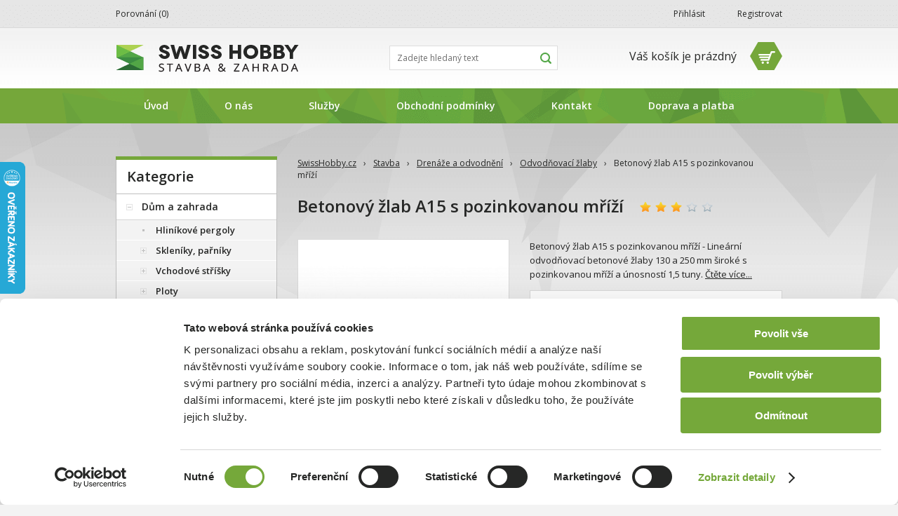

--- FILE ---
content_type: text/html; charset=utf-8
request_url: https://www.swisshobby.cz/betonovy-zlab-a15-s-pozinkovanou-mrizi-3/
body_size: 16680
content:
<!DOCTYPE html>
<!--[if IE 7]> <html class="ie7" lang="cs"> <![endif]-->
<!--[if IE 8]> <html class="ie8" lang="cs"> <![endif]-->
<!--[if gt IE 8]><!--> <html lang="cs"> <!--<![endif]-->

<head>
	<meta http-equiv="Content-Type" content="text/html; charset=utf-8" />
	<meta name="Description" content="V našem obchodě můžete zakoupit plastové palubky s dekorem dřeva, fasádní obklady imitující přírodní kámen, bezúdržbové plechové plotovky, hliníkové pergoly, skleníky, prosvětlovací krytiny a další kvalitní materiály pro Váš dům, byt i zahradu." />	<meta name="Keywords" content="plechové plotovky, plotovky, polykarbonáty, zatravňovací dlažba, skleníky, čistící rohože, gumové rohože, palubky, neviditelné obrubníky, neviditelný obrubník, vsakovací tunel, drenáže, odvodnění, skleník, skleníky," />	<meta name="Author" content="www.webconsulting.cz" />
	<meta name="robots" content="index,follow" />
	<meta name="Rating" content="general" />
	<meta name="SKYPE_TOOLBAR" content="SKYPE_TOOLBAR_PARSER_COMPATIBLE" />
	<meta name="google-site-verification" content="ijz2AhXVWOfeSjQDbqp_AzfBA8-vpnHCyhAm2hJtWGw" />
	<link rel="image_src" type="image/jpeg" href="https://www.swisshobby.cz/galerie/1_15154/betonovy-zlab-a15-s-pozinkovanou-mrizi-default.jpg" />
	<meta name="facebook-domain-verification" content="0drirad7exjeoju335w6q6bsrslmv2" />

	<link rel="canonical" href="https://www.swisshobby.cz/betonovy-zlab-a15-s-pozinkovanou-mrizi-3/" />

	<link rel="shortcut icon" type="image/png" href="https://www.swisshobby.cz/img/design/custom_design_1_0/_favicon.png" />

	<link rel="stylesheet" type="text/css" href="https://www.swisshobby.cz/style_1_0.css" media="screen, projection" />
	<link rel="stylesheet" type="text/css" href="https://www.swisshobby.cz/print.css" media="print" />
	<link rel="alternate" type="application/rss+xml" title="RSS" href="https://www.swisshobby.cz/db/xml/rss_1.xml" />
	<link href='//fonts.googleapis.com/css?family=Open+Sans:400,600,700&amp;subset=latin,latin-ext' rel='stylesheet' type='text/css'>
	
	<script type="text/javascript" src="https://www.swisshobby.cz/script_1_0.js"></script>

	<title>Betonový žlab A15 s pozinkovanou mříží | SwissHobby.cz</title>

	<!-- Uzivatelske skripty -->
			BE-ePBcQoJfqt-Mz2WaSjlnPco3_bL3c
	
	<!-- GTM Start -->
	<script>
		window.onload = function(){  };
		(function(w,d,s,l,i){w[l]=w[l]||[];w[l].push({'gtm.start': new Date().getTime(),event:'gtm.js'});var f=d.getElementsByTagName(s)[0],j=d.createElement(s),dl=l!='dataLayer'?'&l='+l:'';j.async=true;j.src='https://www.googletagmanager.com/gtm.js?id='+i+dl;f.parentNode.insertBefore(j,f);})(window,document,'script','dataLayer','GTM-KQLRJ96');
	</script>
	<!-- GTM END -->

	<!-- STRUCTURED DATA START -->
	
<script type="application/ld+json">
			{
				"@context": "https://schema.org/",
				"@type": "Product",
				"name": "betonový žlab a15 s pozinkovanou mříží",
				"image": ["https://www.swisshobby.cz/galerie/1_15154/betonovy-zlab-a15-s-pozinkovanou-mrizi-original.jpg"],
				"description": "Betonový žlab A15 s pozinkovanou mříží - Lineární odvodňovací betonové žlaby 130 a 250 mm široké s pozinkovanou mříží a únosností 1,5 tuny.",
				
				"sku": "",
				"brand": {
					"@type": "Brand",
					"name": "Gutta"
				},
				"aggregateRating": {
					"@type": "AggregateRating",
					"ratingValue": "2.8421052631578",
					"reviewCount": "19"
				},
				"offers": {
					"@type": "Offer",
					"url": "https://www.swisshobby.cz/betonovy-zlab-a15-s-pozinkovanou-mrizi-3/",
					"priceCurrency": "CZK",
					"price": "561.60",
					"priceValidUntil": "2026-01-18",
					"availability": "https://schema.org/InStock"
				}
			}
		</script>	<!-- STRUCTURED DATA END -->
</head>

<body id="top" class="web_template_1_0 subpage">

<div id="wrap" >
	

	<div id="page-body" class="cfix">

		<div id="page-inner-switch">
							<div id="content" class="page_name_product_detail cfix">
					
	<div id="breadcrumb" class="">
	<div class="in">
									<a href="https://www.swisshobby.cz/" title="SwissHobby.cz">SwissHobby.cz</a> <span class="bread_gap">›</span>
												<a href="https://www.swisshobby.cz/vybaveni-pro-stavbu/" title="Stavba">Stavba</a> <span class="bread_gap">›</span>
												<a href="https://www.swisshobby.cz/drenaze-a-odvodneni/" title="Drenáže a odvodnění">Drenáže a odvodnění</a> <span class="bread_gap">›</span>
												<a href="https://www.swisshobby.cz/odvodnovaci-zlaby-2/" title="Odvodňovací žlaby">Odvodňovací žlaby</a> <span class="bread_gap">›</span>
												Betonový žlab A15 s pozinkovanou mříží
						</div>
	</div>
										

<!-- PAGE PRODUCT DETAIL -->
<div id="page-product-detail" class="page"><div class="in">
<div class="page-start"><div class="in">
	<h1 id="product_title">
					Betonový žlab A15 s pozinkovanou mříží
				<span class="variant"></span>
	</h1>
			

<div class="rating cfix">
	<input type="hidden" value="rating_product" name="page" />
	<input type="hidden" value="8698" name="good" />
  	<a href="#" class="light">&nbsp;</a><a href="#" class="light">&nbsp;</a><a href="#" class="light">&nbsp;</a><a href="#">&nbsp;</a><a href="#">&nbsp;</a>  		</div>	</div></div>

<div class="page-middle"><div class="in">




	<div class="wrap_image_and_info cfix">
	<div class="wrap_image">
		
					<div class="image">
																										<a href="https://www.swisshobby.cz/galerie/1_15154/betonovy-zlab-a15-s-pozinkovanou-mrizi-original.jpg" title="Betonový žlab A15 s pozinkovanou mříží" class="fancybox" rel="fancy_gallery"><span class="image_zoom"></span><img src="https://www.swisshobby.cz/galerie/1_15154/betonovy-zlab-a15-s-pozinkovanou-mrizi-default.jpg" alt="Betonový žlab A15 s pozinkovanou mříží" title="Betonový žlab A15 s pozinkovanou mříží"  width="300" height="226" class="product"  /></a>												</div>
		
		
			</div>

	<div class="wrap_info">

					<div class="description desc">
				<p>
	<font style="vertical-align: inherit;"><font style="vertical-align: inherit;">Betonový žlab A15 s pozinkovanou mříží - Lineární odvodňovací betonové žlaby 130 a 250 mm široké s pozinkovanou mříží a únosností 1,5 tuny.</font></font></p>

			</div>
		
					<dl class="dl_info">
																					<dt>Výrobce:</dt>
					<dd class="dd_producer">
						<a href="https://www.swisshobby.cz/gutta/" title="Gutta">Gutta</a>					</dd>
													<dt>Dostupnost:</dt>
					<dd class="expedition6 expedition_green">
													<dfn title="Termín dodání je obvykle 2 - 3 pracovní dny od potvrzení objednávky.">Skladem</dfn>
											</dd>
																					<dt>Záruka:</dt>
					<dd>2 roky</dd>
												
							</dl>

						
		
				
		<div class="c-p-e_wrap">
		<ul class="c-p-e c-p-e-margin print-hide">
						  <li class="mail"><a href="https://www.swisshobby.cz/?page=mail_product&amp;id=8698" class="iframe-mail-product" title="Poslat produkt na e-mail">Poslat e-mailem</a></li>
		  <li class="print"><a href="?print=1" title="Vytisknout">Vytisknout</a></li>
		</ul>


					<span class="social-api-button print-hide">
				<g:plusone size="medium"></g:plusone>
				<script type="text/javascript">
					
					window.___gcfg = {lang: 'cs'};

					(function() {
						var po = document.createElement('script'); po.type = 'text/javascript'; po.async = true;
						po.src = 'https://apis.google.com/js/plusone.js';
						var s = document.getElementsByTagName('script')[0]; s.parentNode.insertBefore(po, s);
					})();
					
				</script>
			</span>
							<span class="social-api-button print-hide"><iframe src="//www.facebook.com/plugins/like.php?href=https://www.swisshobby.cz/betonovy-zlab-a15-s-pozinkovanou-mrizi-3/&amp;layout=button_count&amp;show_faces=false&amp;width=150&amp;action=like&amp;font=tahoma&amp;colorscheme=light&amp;height=35" scrolling="no" frameborder="0" style="border:none; overflow:hidden; width:150px; height:21px;" allowTransparency="true"></iframe></span>
							<br class="tinyclear" />
				</div>

	</div>
	<br class="tinyclear" />
	</div>
	<br class="tinyclear" />
  <br />

			<table id="vyber_varianty" class="modifications">
			<thead>
				<tr>
											<th>Obrázek</th>
										<th class="name" colspan="2">
													Název
											</th>
					<th>Naše cena</th>
					<th>Dostupnost</th>
				</tr>
			</thead>
			<tbody>
									<tr class="">
													<td class="modif_thumbs">
								<div class="position_relative">
																																																												<a href="https://www.swisshobby.cz/galerie/1_10892/betonovy-zlab-a15-s-pozinkovanou-mrizi-h120-1000-x-130-x-120-mm-original.jpg" title="Betonový žlab A15 s pozinkovanou mříží H120 (1000 x 130 x 120 mm)" class="fancybox" rel="fancy_modif_gallery"><img src="https://www.swisshobby.cz/galerie/1_10892/betonovy-zlab-a15-s-pozinkovanou-mrizi-h120-1000-x-130-x-120-mm-mini_product.jpg" alt="Betonový žlab A15 s pozinkovanou mříží H120 (1000 x 130 x 120 mm)" title="Betonový žlab A15 s pozinkovanou mříží H120 (1000 x 130 x 120 mm)"  width="78" height="78" class="product"  /></a>																											</div>
							</td>
																		<td class="name" colspan="2">
															Betonový žlab A15 s pozinkovanou mříží H120 (1000 x 130 x 120 mm)
								<br /><span class="modification_catnum">Katalogové číslo: 80411112111</span>													</td>
																		<td>
																																											<span class="cenasdph" title="">561,60&nbsp;Kč</span>
																						<br />
																						<span class="cenabezdph">464,13&nbsp;Kč
																									<span>bez DPH</span>
																</span>
																																			<a class="prod_compare_link" title="Porovnat zboží" href="#" data-product-id="5603"><span class="ico_compare"></span>Porovnat</a>
						</td>
						<td class="td_last_in_line">
																						<div class="expedition">
																														<dfn class="expedition6 fancy-title" title="Termín dodání je obvykle 2 - 3 pracovní dny od potvrzení objednávky.">
												Skladem
											</dfn>
																																				</div>
																													<form name="form_buy_modification[]" action="" method="post"><input type="hidden" value="form_buy_modification[]" name="form_name" />
									<div class="print-hide prod_detail_bl_submit">
										<input type="hidden" value="5603" name="addproduct" />
										<div class="fbp_submit">
											<span class="prod_detail_arrow"></span>
											<input type="submit" value="Do košíku" name="submit" class="button" />
											<div class="fbp_hover_detail">
																								<span class="fbp_hover_plus" title="" data-quantity_min="1.00" data-quantity_after="1.00"></span>
												<span class="fbp_hover_minus" title="" data-quantity_min="1.00" data-quantity_after="1.00"></span>
												<input type="text" value="1.00" size="15" name="count" class="quantity" />
												<span class="quantity_txt">ks</span>
											</div>
										</div>
									</div>
								</form>
													</td>
					</tr>
									<tr class=" last highlite">
													<td class="modif_thumbs">
								<div class="position_relative">
																																																												<a href="https://www.swisshobby.cz/galerie/1_10891/betonovy-zlab-a15-s-pozinkovanou-mrizi-h160-1000-x-130-x-160-mm-original.jpg" title="Betonový žlab A15 s pozinkovanou mříží H160 (1000 x 130 x 160 mm)" class="fancybox" rel="fancy_modif_gallery"><img src="https://www.swisshobby.cz/galerie/1_10891/betonovy-zlab-a15-s-pozinkovanou-mrizi-h160-1000-x-130-x-160-mm-mini_product.jpg" alt="Betonový žlab A15 s pozinkovanou mříží H160 (1000 x 130 x 160 mm)" title="Betonový žlab A15 s pozinkovanou mříží H160 (1000 x 130 x 160 mm)"  width="78" height="78" class="product"  /></a>																											</div>
							</td>
																		<td class="name" colspan="2">
															Betonový žlab A15 s pozinkovanou mříží H160 (1000 x 130 x 160 mm)
								<br /><span class="modification_catnum">Katalogové číslo: 80411116111</span>													</td>
																		<td>
																																											<span class="cenasdph" title="">689,28&nbsp;Kč</span>
																						<br />
																						<span class="cenabezdph">569,65&nbsp;Kč
																									<span>bez DPH</span>
																</span>
																																			<a class="prod_compare_link" title="Porovnat zboží" href="#" data-product-id="5604"><span class="ico_compare"></span>Porovnat</a>
						</td>
						<td class="td_last_in_line">
																						<div class="expedition">
																														<dfn class="expedition6 fancy-title" title="Termín dodání je obvykle 2 - 3 pracovní dny od potvrzení objednávky.">
												Skladem
											</dfn>
																																				</div>
																													<form name="form_buy_modification[]" action="" method="post"><input type="hidden" value="form_buy_modification[]" name="form_name" />
									<div class="print-hide prod_detail_bl_submit">
										<input type="hidden" value="5604" name="addproduct" />
										<div class="fbp_submit">
											<span class="prod_detail_arrow"></span>
											<input type="submit" value="Do košíku" name="submit" class="button" />
											<div class="fbp_hover_detail">
																								<span class="fbp_hover_plus" title="" data-quantity_min="1.00" data-quantity_after="1.00"></span>
												<span class="fbp_hover_minus" title="" data-quantity_min="1.00" data-quantity_after="1.00"></span>
												<input type="text" value="1.00" size="15" name="count" class="quantity" />
												<span class="quantity_txt">ks</span>
											</div>
										</div>
									</div>
								</form>
													</td>
					</tr>
							</tbody>
		</table>
	
		

	
		
				
	
	
	
		
		

				
				
		

						
		
	
			<div class="tab-widget">
		<div class="tabs print-hide">
			<ul>
										<li><a class="tab card-popis" href="#popis">Popis zboží</a></li>
																									<li><a class="tab card-komentare" href="#komentare">Diskuze</a></li>
										<li><a class="tab card-dotaz" href="#dotaz">Dotazy</a></li>
													<li><a class="tab card-pribuzne" href="#pribuzne">Příbuzné zboží</a></li>
						</ul>
		</div>
		<div class="tab-contents">
							
			
										<div id="popis" class="tab-content active">
				<a name="popis" class="anchor"></a>
				<div class="in">
					<!--h2>Popis zboží</h2-->
					<div class="desc">
						<h2>
	<font style="vertical-align: inherit;"><font style="vertical-align: inherit;">TĚŽKÝ MATERIÁL - i přes vysokou váhu materiálů z betonu, Vám přivezeme betonové žlaby za výhodnou cenu 799,- Kč po celé ČR</font></font></h2>
<h2>
	<font style="vertical-align: inherit;"><font style="vertical-align: inherit;">Betonový žlab 130 s pozinkovanou mříží A15</font></font></h2>
<p>
	<font style="vertical-align: inherit;"><font style="vertical-align: inherit;">Lineární odvodňovací betonové žlaby 130 mm široké s pozinkovanou mříží a únosností 1,5 tuny.</font></font></p>
<p>
	<font style="vertical-align: inherit;"><font style="vertical-align: inherit;">Odvodňovací žlab třídy únosnosti A15 (1,5 t) vyrobený z betonu třídy C35/45 výborně plní svoji funkci odvodnění zpevněných ploch u rodinných domů, vjezdů do garáží, vjezdů na parkoviště pro osobní i nákladní vozidla, podnikových nádvoří , nebo výrobních hal. </font><font style="vertical-align: inherit;">Odvodňovací žlab umožňuje jednoduché spádování povrchu bez složitého členění. </font><font style="vertical-align: inherit;">Betonové žlaby se vyznačují vysokou pevností.&nbsp;</font></font></p>
<ul>
	<li>
		<font style="vertical-align: inherit;"><font style="vertical-align: inherit;">Snadné připojení na kanalizaci DN 100</font></font></li>
	<li>
		<font style="vertical-align: inherit;"><font style="vertical-align: inherit;">Dokonale hladký povrch zajišťuje výborné odtokové parametry</font></font></li>
	<li>
		<font style="vertical-align: inherit;"><font style="vertical-align: inherit;">Vysoká mechanická odolnost</font></font></li>
</ul>
<p>
	&nbsp;</p>
<table cellpadding="0" cellspacing="0" class="info" style="font-family: Roboto, sans-serif; font-size: 13px; padding: 0px; margin: 30px 0px 20px; border-collapse: collapse; border-top-style: solid; border-top-color: rgb(154, 154, 171); border-left-style: solid; border-left-color: rgb(154, 154, 171); border-spacing: 0px; color: rgb(112, 112, 112); width: 600px; border-right: 0px !important; border-bottom: 0px !important;">
	<tbody style="margin: 0px; padding: 0px;">
		<tr style="font-family: &quot;Open Sans&quot;, arial, helvetica, verdana, sans-serif; font-size: 12px; padding: 0px; margin: 0px;">
			<th style="font-size: 13px; padding: 8px 0px 6px 11px; margin: 0px; border-style: solid; border-color: rgb(218, 218, 218); font-weight: normal; text-align: center; line-height: 18px; color: rgb(255, 255, 255); background-color: rgb(111, 169, 67);">
				<font style="vertical-align: inherit;"><font style="vertical-align: inherit;">Betonový žlab s pozinkovanou mříží&nbsp;</font></font></th>
			<th style="font-size: 13px; padding: 8px 0px 6px 11px; margin: 0px; border-style: solid; border-color: rgb(218, 218, 218); font-weight: normal; text-align: center; line-height: 18px; color: rgb(255, 255, 255); background-color: rgb(111, 169, 67);">
				&nbsp;</th>
		</tr>
		<tr style="font-family: &quot;Open Sans&quot;, arial, helvetica, verdana, sans-serif; font-size: 12px; padding: 0px; margin: 0px;">
			<td class="type" style="padding: 5px 5px 4px; margin: 0px; border-style: solid; border-color: rgb(233, 233, 237); line-height: 18px;">
				<font style="vertical-align: inherit;"><font style="vertical-align: inherit;">materiál</font></font></td>
			<td style="padding: 5px 5px 4px; margin: 0px; border-style: solid; border-color: rgb(233, 233, 237); line-height: 18px;">
				<font style="vertical-align: inherit;"><font style="vertical-align: inherit;">Beton třídy C35/45 s pozinkovanou mříží</font></font></td>
		</tr>
		<tr class="even" style="font-family: &quot;Open Sans&quot;, arial, helvetica, verdana, sans-serif; font-size: 12px; padding: 0px; margin: 0px;">
			<td class="type" style="padding: 5px 5px 4px; margin: 0px; border-style: solid; border-color: rgb(233, 233, 237); line-height: 18px;">
				<font style="vertical-align: inherit;"><font style="vertical-align: inherit;">únosnost</font></font></td>
			<td style="padding: 5px 5px 4px; margin: 0px; border-style: solid; border-color: rgb(233, 233, 237); line-height: 18px;">
				<font style="vertical-align: inherit;"><font style="vertical-align: inherit;">1,5 tuny</font></font></td>
		</tr>
		<tr style="font-family: &quot;Open Sans&quot;, arial, helvetica, verdana, sans-serif; font-size: 12px; padding: 0px; margin: 0px;">
			<td class="type" style="padding: 5px 5px 4px; margin: 0px; border-style: solid; border-color: rgb(233, 233, 237); line-height: 18px;">
				<font style="vertical-align: inherit;"><font style="vertical-align: inherit;">délka</font></font></td>
			<td style="padding: 5px 5px 4px; margin: 0px; border-style: solid; border-color: rgb(233, 233, 237); line-height: 18px;">
				<font style="vertical-align: inherit;"><font style="vertical-align: inherit;">500 až 1000 mm</font></font></td>
		</tr>
		<tr class="even" style="font-family: &quot;Open Sans&quot;, arial, helvetica, verdana, sans-serif; font-size: 12px; padding: 0px; margin: 0px;">
			<td class="type" style="padding: 5px 5px 4px; margin: 0px; border-style: solid; border-color: rgb(233, 233, 237); line-height: 18px;">
				<font style="vertical-align: inherit;"><font style="vertical-align: inherit;">šířka</font></font></td>
			<td style="padding: 5px 5px 4px; margin: 0px; border-style: solid; border-color: rgb(233, 233, 237); line-height: 18px;">
				<font style="vertical-align: inherit;"><font style="vertical-align: inherit;">130 až 250 mm</font></font></td>
		</tr>
		<tr style="font-family: &quot;Open Sans&quot;, arial, helvetica, verdana, sans-serif; font-size: 12px; padding: 0px; margin: 0px;">
			<td class="type" style="padding: 5px 5px 4px; margin: 0px; border-style: solid; border-color: rgb(233, 233, 237); line-height: 18px;">
				<font style="vertical-align: inherit;"><font style="vertical-align: inherit;">výška</font></font></td>
			<td style="padding: 5px 5px 4px; margin: 0px; border-style: solid; border-color: rgb(233, 233, 237); line-height: 18px;">
				<font style="vertical-align: inherit;"><font style="vertical-align: inherit;">120 až 160 mm</font></font></td>
		</tr>
		<tr class="even" style="font-family: &quot;Open Sans&quot;, arial, helvetica, verdana, sans-serif; font-size: 12px; padding: 0px; margin: 0px;">
			<td class="type" style="padding: 5px 5px 4px; margin: 0px; border-style: solid; border-color: rgb(233, 233, 237); line-height: 18px;">
				<font style="vertical-align: inherit;"><font style="vertical-align: inherit;">barva</font></font></td>
			<td style="padding: 5px 5px 4px; margin: 0px; border-style: solid; border-color: rgb(233, 233, 237); line-height: 18px;">
				<font style="vertical-align: inherit;"><font style="vertical-align: inherit;">šedá / stříbrná</font></font></td>
		</tr>
	</tbody>
</table>
<h2>
	&nbsp;</h2>
<h2>
	&nbsp;</h2>
<h2>
	<font style="vertical-align: inherit;"><font style="vertical-align: inherit;">&nbsp; &nbsp; &nbsp; &nbsp; &nbsp; &nbsp; &nbsp; &nbsp; &nbsp; &nbsp; &nbsp; &nbsp; &nbsp; &nbsp; &nbsp; &nbsp; &nbsp; &nbsp; &nbsp;Betonový žlab A15 šíře 130 a 250 mm</font></font></h2>
<p>
	<img src="https://www.guttashop.cz/data/upload/ww/image/Gutta/betonove%20zlaby/schema%20a15.jpg" style="height: 332px; width: 670px;" /></p>
<p>
	&nbsp;</p>
<h2>
	<font style="vertical-align: inherit;"><font style="vertical-align: inherit;">&nbsp; &nbsp; &nbsp; &nbsp; &nbsp; &nbsp; &nbsp; &nbsp; &nbsp; &nbsp; &nbsp; &nbsp; &nbsp; &nbsp; &nbsp; &nbsp; &nbsp; &nbsp; &nbsp; &nbsp; &nbsp;Betonový žlab A15 šíře 300 mm</font></font></h2>
<p>
	<img src="https://www.guttashop.cz/data/upload/ww/image/Gutta/betonove%20zlaby/schema%20a15%20vyssi.jpg" style="height: 540px; width: 670px;" /></p>
<p>
	&nbsp;</p>
<p>
	&nbsp;</p>
<p>
	&nbsp;</p>
<h2>
	<font style="vertical-align: inherit;"><font style="vertical-align: inherit;">&nbsp; &nbsp; &nbsp; &nbsp; &nbsp; &nbsp; &nbsp; &nbsp; &nbsp; &nbsp; &nbsp; &nbsp; &nbsp; &nbsp; &nbsp; &nbsp; &nbsp; &nbsp; &nbsp; &nbsp; &nbsp; Betonový žlab A15 šíře 400 mm</font></font></h2>
<p>
	<img src="https://www.guttashop.cz/data/upload/ww/image/Gutta/betonove%20zlaby/schema%20a15-400.jpg" style="height: 540px; width: 670px;" /></p>
<p>
	&nbsp;</p>
<p>
	&nbsp;</p>
<p>
	&nbsp;</p>
<h2>
	<font style="vertical-align: inherit;"><font style="vertical-align: inherit;">&nbsp; &nbsp; &nbsp; &nbsp; &nbsp; &nbsp; &nbsp; &nbsp; &nbsp; &nbsp; &nbsp; &nbsp; &nbsp; &nbsp; &nbsp; &nbsp; &nbsp; &nbsp; &nbsp; &nbsp; &nbsp; Betonový žlab A15 šíře 500 mm</font></font></h2>
<p>
	<img src="https://www.guttashop.cz/data/upload/ww/image/Gutta/betonove%20zlaby/schema%20a15-500.jpg" style="height: 540px; width: 670px;" /></p>
<div>
	&nbsp;</div>

					</div>
				</div>
			</div>
		
			
							
			
			
			
							
			
			
										<div id="komentare" class="tab-content active">
				<a name="komentare" class="anchor"></a>
				<div class="in">
					<!--h2>Diskuze</h2-->
											<input type="hidden" value="8698" name="comment_for" />
						<div class="new_comment print-hide">
							<input type="button"  class="button new skryte" value="Nový komentář ke zboží" />
							

<!-- FORUM NEW POST -->

	<div class="comment-respond cfix">
		<h2>Přidat reakci</h2>
		<form name="new_comment" action="https://www.swisshobby.cz/betonovy-zlab-a15-s-pozinkovanou-mrizi-3/#komentare" method="post"><input type="hidden" value="new_comment" name="form_name" /><input type="hidden" value="[{&quot;element_name&quot;:&quot;jmeno&quot;,&quot;rules&quot;:[{&quot;name&quot;:&quot;nonempty&quot;,&quot;params&quot;:null}]},{&quot;element_name&quot;:&quot;email&quot;,&quot;rules&quot;:[{&quot;name&quot;:&quot;email&quot;,&quot;params&quot;:[]},{&quot;name&quot;:&quot;nonempty&quot;,&quot;params&quot;:null}]},{&quot;element_name&quot;:&quot;text&quot;,&quot;rules&quot;:[{&quot;name&quot;:&quot;nonempty&quot;,&quot;params&quot;:null}]},{&quot;element_name&quot;:&quot;control&quot;,&quot;rules&quot;:[{&quot;name&quot;:&quot;regexp&quot;,&quot;params&quot;:[&quot;\/^\\w{3}$\/&quot;]},{&quot;name&quot;:&quot;nonempty&quot;,&quot;params&quot;:null}]}]" name="form_validation_rules" />
			<input type="hidden" name="forid" />
			<input type="hidden" name="goodid" />
			<dl class="question">
				<dt>Vaše jméno<span>*</span></dt>
				<dd>
					<input type="text" size="30" name="jmeno" />
					<span class="input-validator-label-empty-for-jmeno input-validator-label-hide if_empty">						<span class="fail" title="Povinná položka">&nbsp;</span>
					</span>				</dd>

				<dt>Váš e-mail<span>*</span></dt>
				<dd>
					<input type="text" value="@" size="30" name="email" />
					<span class="input-validator-label-empty-for-email input-validator-label-hide if_empty">						<span class="fail" title="Povinná položka">&nbsp;</span>
					</span>					<span class="input-validator-label-not-valid-for-email input-validator-label-hide if_empty">						<span class="fail" title="Neplatný e-mail">&nbsp;</span>
					</span>				</dd>

				<dt>Zasílat příspěvky na tento e-mail</dt><dd><input name="info" type="checkbox" value="1"  checked="checked" /></dd>
				<dt>Text komentáře<span>*</span></dt>
				<dd>
					<textarea rows="5" cols="5" name="text"></textarea>
					<span class="input-validator-label-empty-for-text input-validator-label-hide if_empty">						<span class="fail float_right" title="Povinná položka">&nbsp;</span>
					</span>				</dd>
									<dt>Ochrana proti spamu <em>vložte 3 znaky z obrázku<span class="mandatory">*</span>:</em></dt><dd>
						<fieldset class="control">
							<img src="https://www.swisshobby.cz/image.jpg?id=product_detail&p=" alt="image" width='88' height='24' />
							<input type="button" value="" name="refresh" class="refresh" />
							<input type="text" value="" size="15" name="captcha" class="captcha dnone" maxlength="3" />
							<input type="text" size="15" name="control" class="control" maxlength="3" />
							<span class="input-validator-label-empty-for-control input-validator-label-hide if_empty">								<span class="fail" title="Povinná položka">&nbsp;</span>
							</span>													</fieldset>
					</dd>
								<dt></dt><dd><span>*</span> povinné položky<br /><br />
					<input type="submit" value="Odeslat komentář" name="sender" class="button" /></dd>
			</dl>
		</form>
	</div>

<!-- / FORUM NEW POST -->						</div>
						<br class="clear" />
													



	
										<p>Zboží ještě nebylo okomentováno, buďte první.</p><br />
																							</div>
			</div>
		
			
										<div id="dotaz" class="tab-content active print-hide">
				<a name="dotaz" class="anchor"></a>
				<div class="in">
					<!--h2>Dotaz na prodavače</h2-->

					<form name="feedback" action="https://www.swisshobby.cz/betonovy-zlab-a15-s-pozinkovanou-mrizi-3/#dotaz" method="post" class="feedback_form_tab"><input type="hidden" value="feedback" name="form_name" /><input type="hidden" value="[{&quot;element_name&quot;:&quot;jmeno&quot;,&quot;rules&quot;:[{&quot;name&quot;:&quot;nonempty&quot;,&quot;params&quot;:null}]},{&quot;element_name&quot;:&quot;email&quot;,&quot;rules&quot;:[{&quot;name&quot;:&quot;email&quot;,&quot;params&quot;:[]},{&quot;name&quot;:&quot;nonempty&quot;,&quot;params&quot;:null}]},{&quot;element_name&quot;:&quot;text&quot;,&quot;rules&quot;:[{&quot;name&quot;:&quot;nonempty&quot;,&quot;params&quot;:null}]},{&quot;element_name&quot;:&quot;control&quot;,&quot;rules&quot;:[{&quot;name&quot;:&quot;regexp&quot;,&quot;params&quot;:[&quot;\/^\\w{3}$\/&quot;]},{&quot;name&quot;:&quot;nonempty&quot;,&quot;params&quot;:null}]}]" name="form_validation_rules" />
						<dl class="question">
							<dt>Vaše jméno<span>*</span></dt>
							<dd>
								<input type="text" size="30" name="jmeno" />
								<span class="input-validator-label-empty-for-jmeno input-validator-label-hide if_empty">									<span class="fail" title="Povinná položka">&nbsp;</span>
								</span>							</dd>
							<dt>Váš e-mail<span>*</span></dt>
							<dd>
								<input type="text" value="@" size="30" name="email" />
								<span class="input-validator-label-empty-for-email input-validator-label-hide if_empty">									<span class="fail" title="Povinná položka">&nbsp;</span>
								</span>								<span class="input-validator-label-not-valid-for-email input-validator-label-hide if_empty">									<span class="fail" title="Neplatný e-mail">&nbsp;</span>
								</span>							</dd>
							<dt>Dotaz<span>*</span></dt>
							<dd>
								<textarea rows="5" cols="50" name="text"></textarea>
								<span class="input-validator-label-empty-for-text input-validator-label-hide if_empty">									<span class="fail float_right" title="Povinná položka">&nbsp;</span>
								</span>							</dd>
															<dt>Ochrana proti spamu <em>vložte 3 znaky z obrázku:</em><span>*</span></dt><dd>
									<fieldset class="control">
										<img src="https://www.swisshobby.cz/image.jpg?id=feedback&amp;p=" alt='captcha image' width='88' height='24'/>
										<input type="button" value="" name="refresh" class="refresh" />
										<input type="text" value="" size="15" name="captcha" class="captcha dnone" maxlength="3" />
										<input type="text" size="15" name="control" class="control" maxlength="3" />
										<span class="input-validator-label-empty-for-control input-validator-label-hide if_empty">											<span class="fail" title="Povinná položka">&nbsp;</span>
										</span>																			</fieldset>
								</dd>
														<dt></dt><dd><span>*</span> povinné položky<br /><br />
							<input type="submit" value="Odeslat dotaz" name="odeslat" class="button" /></dd>
						</dl>
					</form>

					<br class="tinyclear" />
				</div>
			</div>
		
						
						
										<div id="pribuzne" class="tab-content active print-hide">
				<div class="related_slider_wrap">
					<span class="nvv_prev" style="display: none;"></span>
					<span class="nvv_next"></span>
					<div class="nvv_prod_wrap">
						

	
				<ul class="list list_3 product_list cfix">
							
																																
				
				
				<li class="in_line_1 p_on_line_first">
					<div class="product_inner">
						<h3>
							<a href="https://www.swisshobby.cz/betonova-vpust-b125-s-litinovou-mrizi-3/" title="Betonová vpusť B125 s litinovou mříží">								Betonová vpusť B125 s litinovou mříží
							</a>						</h3>
						<div class="image">
							<a href="https://www.swisshobby.cz/betonova-vpust-b125-s-litinovou-mrizi-3/" title="Betonová vpusť B125 s litinovou mříží">																	<img src="https://www.swisshobby.cz/galerie/1_14091/betonova-vpust-b125-s-litinovou-mrizi-small_product.jpg" alt="Betonová vpusť B125 s litinovou mříží" title="Betonová vpusť B125 s litinovou mříží"  width="179" height="135"  />
															</a>						</div>
													

<div class="rating cfix">
	<input type="hidden" value="rating_product" name="page" />
	<input type="hidden" value="8535" name="good" />
  	<a href="#">&nbsp;</a><a href="#">&nbsp;</a><a href="#">&nbsp;</a><a href="#">&nbsp;</a><a href="#">&nbsp;</a>  		</div>												<a href="https://www.swisshobby.cz/betonova-vpust-b125-s-litinovou-mrizi-3/" title="Betonová vpusť B125 s litinovou mříží">							
<div class="flags"><span class="fancy-title"  title=""><span class="flag17">TĚŽKÝ MATERIÁL</span></span></div>						</a>						<div class="product_cat_divider"></div>
						<div class="prices">
																						<div>
									od									<strong class="cenasdph">1&nbsp;617,60&nbsp;Kč</strong>
																	</div>
													</div>
						<div class="info info_right">
															<span class="expedition6 expedition_green">Skladem</span>
													</div>
						<div class="info info_bottom print-hide cfix">
							<form name="buy_product" action="javascript:void(0);" method="post" class="form_buy_product"><input type="hidden" value="buy_product" name="form_name" />
																											<div class="fbp_submit fbp_submit_into_detail">
											<span class="prod_detail_arrow"></span>
											<a href="https://www.swisshobby.cz/betonova-vpust-b125-s-litinovou-mrizi-3/" title="Betonová vpusť B125 s litinovou mříží" class="btn_basket_add btn_basket_add_modif">Do košíku</a>											<div class="fbp_hover">
												<a href="https://www.swisshobby.cz/betonova-vpust-b125-s-litinovou-mrizi-3/#vyber_varianty" title="Betonová vpusť B125 s litinovou mříží">Varianty</a>											</div>
										</div>
																									
								<div class="cat_detail_block">
																			<a href="https://www.swisshobby.cz/betonova-vpust-b125-s-litinovou-mrizi-3/" title="Betonová vpusť B125 s litinovou mříží" class="button_main">Detail</a>										<span class="cat_detail_hover">
											<a href="https://www.swisshobby.cz/betonova-vpust-b125-s-litinovou-mrizi-3/" title="Betonová vpusť B125 s litinovou mříží">Detail</a>																						<a class="prod_compare_link_detail" title="Betonová vpusť B125 s litinovou mříží" href="/betonova-vpust-b125-s-litinovou-mrizi-3/">Porovnání</a>
										</span>
																	</div>

							</form>
						</div>
					</div>
					<div class="hidden hover_info_content">
						<p><strong>Betonová vpusť B125 s litinovou mříží</strong></p>
						<p> 
	Betonová vpusť B125 s litinovou mříží - sběrná vpusť k lineárním betonovým žlabům s mříží z litiny a únosností 12,5 tuny. 
</p>																								<p><span>pozn. k expedici: </span>Termín dodání je obvykle 2 - 3 pracovní dny od potvrzení objednávky.</p>											</div>
				</li>
							
																																
				
				
				<li class="in_line_2 p_on_line_middle">
					<div class="product_inner">
						<h3>
							<a href="https://www.swisshobby.cz/betonova-vpust-c250-s-litinovou-mrizi-3/" title="Betonová vpusť C250 s litinovou mříží">								Betonová vpusť C250 s litinovou mříží
							</a>						</h3>
						<div class="image">
							<a href="https://www.swisshobby.cz/betonova-vpust-c250-s-litinovou-mrizi-3/" title="Betonová vpusť C250 s litinovou mříží">																	<img src="https://www.swisshobby.cz/galerie/1_14092/betonova-vpust-c250-s-litinovou-mrizi-small_product.jpg" alt="Betonová vpusť C250 s litinovou mříží" title="Betonová vpusť C250 s litinovou mříží"  width="179" height="135"  />
															</a>						</div>
													

<div class="rating cfix">
	<input type="hidden" value="rating_product" name="page" />
	<input type="hidden" value="8536" name="good" />
  	<a href="#">&nbsp;</a><a href="#">&nbsp;</a><a href="#">&nbsp;</a><a href="#">&nbsp;</a><a href="#">&nbsp;</a>  		</div>												<a href="https://www.swisshobby.cz/betonova-vpust-c250-s-litinovou-mrizi-3/" title="Betonová vpusť C250 s litinovou mříží">							
<div class="flags"><span class="fancy-title"  title=""><span class="flag17">TĚŽKÝ MATERIÁL</span></span></div>						</a>						<div class="product_cat_divider"></div>
						<div class="prices">
																						<div>
									od									<strong class="cenasdph">1&nbsp;641,00&nbsp;Kč</strong>
																	</div>
													</div>
						<div class="info info_right">
															<span class="expedition6 expedition_green">Skladem</span>
													</div>
						<div class="info info_bottom print-hide cfix">
							<form name="buy_product" action="javascript:void(0);" method="post" class="form_buy_product"><input type="hidden" value="buy_product" name="form_name" />
																											<div class="fbp_submit fbp_submit_into_detail">
											<span class="prod_detail_arrow"></span>
											<a href="https://www.swisshobby.cz/betonova-vpust-c250-s-litinovou-mrizi-3/" title="Betonová vpusť C250 s litinovou mříží" class="btn_basket_add btn_basket_add_modif">Do košíku</a>											<div class="fbp_hover">
												<a href="https://www.swisshobby.cz/betonova-vpust-c250-s-litinovou-mrizi-3/#vyber_varianty" title="Betonová vpusť C250 s litinovou mříží">Varianty</a>											</div>
										</div>
																									
								<div class="cat_detail_block">
																			<a href="https://www.swisshobby.cz/betonova-vpust-c250-s-litinovou-mrizi-3/" title="Betonová vpusť C250 s litinovou mříží" class="button_main">Detail</a>										<span class="cat_detail_hover">
											<a href="https://www.swisshobby.cz/betonova-vpust-c250-s-litinovou-mrizi-3/" title="Betonová vpusť C250 s litinovou mříží">Detail</a>																						<a class="prod_compare_link_detail" title="Betonová vpusť C250 s litinovou mříží" href="/betonova-vpust-c250-s-litinovou-mrizi-3/">Porovnání</a>
										</span>
																	</div>

							</form>
						</div>
					</div>
					<div class="hidden hover_info_content">
						<p><strong>Betonová vpusť C250 s litinovou mříží</strong></p>
						<p> 
	Betonová vpusť C250 s litinovou mříží - Sběrná vpusť k lineárním žlabům šíře 145 mm a hloubky 160 a 200 mm s mříží z litiny a únosností 25 tun. 
</p>																								<p><span>pozn. k expedici: </span>Termín dodání je obvykle 2 - 3 pracovní dny od potvrzení objednávky.</p>											</div>
				</li>
							
																																
				
				
				<li class="in_line_3 p_on_line_last">
					<div class="product_inner">
						<h3>
							<a href="https://www.swisshobby.cz/odvodnovaci-zlab-betonovy-sterbinovy-d400/" title="Odvodňovací žlab betonový štěrbinový D400">								Odvodňovací žlab betonový štěrbinový D400
							</a>						</h3>
						<div class="image">
							<a href="https://www.swisshobby.cz/odvodnovaci-zlab-betonovy-sterbinovy-d400/" title="Odvodňovací žlab betonový štěrbinový D400">																	<img src="https://www.swisshobby.cz/galerie/1_19393/odvodnovaci-zlab-betonovy-sterbinovy-d400-small_product.jpg" alt="Odvodňovací žlab betonový štěrbinový D400" title="Odvodňovací žlab betonový štěrbinový D400"  width="180" height="135"  />
															</a>						</div>
													

<div class="rating cfix">
	<input type="hidden" value="rating_product" name="page" />
	<input type="hidden" value="8699" name="good" />
  	<a href="#">&nbsp;</a><a href="#">&nbsp;</a><a href="#">&nbsp;</a><a href="#">&nbsp;</a><a href="#">&nbsp;</a>  		</div>												<a href="https://www.swisshobby.cz/odvodnovaci-zlab-betonovy-sterbinovy-d400/" title="Odvodňovací žlab betonový štěrbinový D400">							
<div class="flags"><span class="fancy-title"  title=""><span class="flag17">TĚŽKÝ MATERIÁL</span></span></div>						</a>						<div class="product_cat_divider"></div>
						<div class="prices">
																						<div>
									od									<strong class="cenasdph">3&nbsp;479,22&nbsp;Kč</strong>
																	</div>
													</div>
						<div class="info info_right">
															<span class="expedition6 expedition_green">Skladem</span>
													</div>
						<div class="info info_bottom print-hide cfix">
							<form name="buy_product" action="javascript:void(0);" method="post" class="form_buy_product"><input type="hidden" value="buy_product" name="form_name" />
																											<div class="fbp_submit fbp_submit_into_detail">
											<span class="prod_detail_arrow"></span>
											<a href="https://www.swisshobby.cz/odvodnovaci-zlab-betonovy-sterbinovy-d400/" title="Odvodňovací žlab betonový štěrbinový D400" class="btn_basket_add btn_basket_add_modif">Do košíku</a>											<div class="fbp_hover">
												<a href="https://www.swisshobby.cz/odvodnovaci-zlab-betonovy-sterbinovy-d400/#vyber_varianty" title="Odvodňovací žlab betonový štěrbinový D400">Varianty</a>											</div>
										</div>
																									
								<div class="cat_detail_block">
																			<a href="https://www.swisshobby.cz/odvodnovaci-zlab-betonovy-sterbinovy-d400/" title="Odvodňovací žlab betonový štěrbinový D400" class="button_main">Detail</a>										<span class="cat_detail_hover">
											<a href="https://www.swisshobby.cz/odvodnovaci-zlab-betonovy-sterbinovy-d400/" title="Odvodňovací žlab betonový štěrbinový D400">Detail</a>																						<a class="prod_compare_link_detail" title="Odvodňovací žlab betonový štěrbinový D400" href="/odvodnovaci-zlab-betonovy-sterbinovy-d400/">Porovnání</a>
										</span>
																	</div>

							</form>
						</div>
					</div>
					<div class="hidden hover_info_content">
						<p><strong>Odvodňovací žlab betonový štěrbinový D400</strong></p>
						<p> 
	Betonový žlab D400 štěrbinový - Betonový štěrbinový odtokový žlab, používaný pro pro odvodnění liniových staveb, tzn. pro odvodnění silnic a dálnic. 
</p>																								<p><span>pozn. k expedici: </span>Termín dodání je obvykle 2 - 3 pracovní dny od potvrzení objednávky.</p>											</div>
				</li>
							
																																
				
									<li class="clear"></li>
				
				<li class="in_line_4 p_on_line_first">
					<div class="product_inner">
						<h3>
							<a href="https://www.swisshobby.cz/betonova-vpust-a15-s-pozinkovanou-mrizi-3/" title="Betonová vpusť A15 s pozinkovanou mříží">								Betonová vpusť A15 s pozinkovanou mříží
							</a>						</h3>
						<div class="image">
							<a href="https://www.swisshobby.cz/betonova-vpust-a15-s-pozinkovanou-mrizi-3/" title="Betonová vpusť A15 s pozinkovanou mříží">																	<img src="https://www.swisshobby.cz/galerie/1_14090/betonova-vpust-a15-s-pozinkovanou-mrizi-small_product.jpg" alt="Betonová vpusť A15 s pozinkovanou mříží" title="Betonová vpusť A15 s pozinkovanou mříží"  width="179" height="135"  />
															</a>						</div>
													

<div class="rating cfix">
	<input type="hidden" value="rating_product" name="page" />
	<input type="hidden" value="8534" name="good" />
  	<a href="#">&nbsp;</a><a href="#">&nbsp;</a><a href="#">&nbsp;</a><a href="#">&nbsp;</a><a href="#">&nbsp;</a>  		</div>												<a href="https://www.swisshobby.cz/betonova-vpust-a15-s-pozinkovanou-mrizi-3/" title="Betonová vpusť A15 s pozinkovanou mříží">							
<div class="flags"><span class="fancy-title"  title=""><span class="flag17">TĚŽKÝ MATERIÁL</span></span></div>						</a>						<div class="product_cat_divider"></div>
						<div class="prices">
																						<div>
									od									<strong class="cenasdph">581,76&nbsp;Kč</strong>
																	</div>
													</div>
						<div class="info info_right">
															<span class="expedition6 expedition_green">Skladem</span>
													</div>
						<div class="info info_bottom print-hide cfix">
							<form name="buy_product" action="javascript:void(0);" method="post" class="form_buy_product"><input type="hidden" value="buy_product" name="form_name" />
																											<div class="fbp_submit fbp_submit_into_detail">
											<span class="prod_detail_arrow"></span>
											<a href="https://www.swisshobby.cz/betonova-vpust-a15-s-pozinkovanou-mrizi-3/" title="Betonová vpusť A15 s pozinkovanou mříží" class="btn_basket_add btn_basket_add_modif">Do košíku</a>											<div class="fbp_hover">
												<a href="https://www.swisshobby.cz/betonova-vpust-a15-s-pozinkovanou-mrizi-3/#vyber_varianty" title="Betonová vpusť A15 s pozinkovanou mříží">Varianty</a>											</div>
										</div>
																									
								<div class="cat_detail_block">
																			<a href="https://www.swisshobby.cz/betonova-vpust-a15-s-pozinkovanou-mrizi-3/" title="Betonová vpusť A15 s pozinkovanou mříží" class="button_main">Detail</a>										<span class="cat_detail_hover">
											<a href="https://www.swisshobby.cz/betonova-vpust-a15-s-pozinkovanou-mrizi-3/" title="Betonová vpusť A15 s pozinkovanou mříží">Detail</a>																						<a class="prod_compare_link_detail" title="Betonová vpusť A15 s pozinkovanou mříží" href="/betonova-vpust-a15-s-pozinkovanou-mrizi-3/">Porovnání</a>
										</span>
																	</div>

							</form>
						</div>
					</div>
					<div class="hidden hover_info_content">
						<p><strong>Betonová vpusť A15 s pozinkovanou mříží</strong></p>
						<p> 
	Betonová vpusť A15 s pozinkovanou mříží - Sběrná vpusť k lineárním žlabům šíře 130 mm s pozinkovanou mříží a únosností 1,5 tuny. 
</p>																								<p><span>pozn. k expedici: </span>Termín dodání je obvykle 2 - 3 pracovní dny od potvrzení objednávky.</p>											</div>
				</li>
							
																																
				
				
				<li class="in_line_5 p_on_line_middle">
					<div class="product_inner">
						<h3>
							<a href="https://www.swisshobby.cz/koncovka-betonoveho-zlabu-5/" title="Koncovka betonového žlabu">								Koncovka betonového žlabu
							</a>						</h3>
						<div class="image">
							<a href="https://www.swisshobby.cz/koncovka-betonoveho-zlabu-5/" title="Koncovka betonového žlabu">																	<img src="https://www.swisshobby.cz/galerie/1_18569/koncovka-betonoveho-zlabu-small_product.jpg" alt="Koncovka betonového žlabu" title="Koncovka betonového žlabu"  width="179" height="135"  />
															</a>						</div>
													

<div class="rating cfix">
	<input type="hidden" value="rating_product" name="page" />
	<input type="hidden" value="9389" name="good" />
  	<a href="#">&nbsp;</a><a href="#">&nbsp;</a><a href="#">&nbsp;</a><a href="#">&nbsp;</a><a href="#">&nbsp;</a>  		</div>												<a href="https://www.swisshobby.cz/koncovka-betonoveho-zlabu-5/" title="Koncovka betonového žlabu">							
						</a>						<div class="product_cat_divider"></div>
						<div class="prices">
																						<div>
									od									<strong class="cenasdph">168,19&nbsp;Kč</strong>
																	</div>
													</div>
						<div class="info info_right">
															<span class="expedition6 expedition_green">Skladem</span>
													</div>
						<div class="info info_bottom print-hide cfix">
							<form name="buy_product" action="javascript:void(0);" method="post" class="form_buy_product"><input type="hidden" value="buy_product" name="form_name" />
																											<div class="fbp_submit fbp_submit_into_detail">
											<span class="prod_detail_arrow"></span>
											<a href="https://www.swisshobby.cz/koncovka-betonoveho-zlabu-5/" title="Koncovka betonového žlabu" class="btn_basket_add btn_basket_add_modif">Do košíku</a>											<div class="fbp_hover">
												<a href="https://www.swisshobby.cz/koncovka-betonoveho-zlabu-5/#vyber_varianty" title="Koncovka betonového žlabu">Varianty</a>											</div>
										</div>
																									
								<div class="cat_detail_block">
																			<a href="https://www.swisshobby.cz/koncovka-betonoveho-zlabu-5/" title="Koncovka betonového žlabu" class="button_main">Detail</a>										<span class="cat_detail_hover">
											<a href="https://www.swisshobby.cz/koncovka-betonoveho-zlabu-5/" title="Koncovka betonového žlabu">Detail</a>																						<a class="prod_compare_link_detail" title="Koncovka betonového žlabu" href="/koncovka-betonoveho-zlabu-5/">Porovnání</a>
										</span>
																	</div>

							</form>
						</div>
					</div>
					<div class="hidden hover_info_content">
						<p><strong>Koncovka betonového žlabu</strong></p>
						<p> 
	Koncovka betonového žlabu - Koncovka slouží k zakončení betonových lineárních žlabů šíře 130 mm s hloubkou 120 mm a 160 mm 
</p>																								<p><span>pozn. k expedici: </span>Termín dodání je obvykle 2 - 3 pracovní dny od potvrzení objednávky.</p>											</div>
				</li>
							
																																									
				
				
				<li class="in_line_6 p_on_line_last p_last">
					<div class="product_inner">
						<h3>
							<a href="https://www.swisshobby.cz/koncovka-betonoveho-zlabu-s-odtokem-8/" title="Koncovka betonového žlabu s odtokem">								Koncovka betonového žlabu s odtokem
							</a>						</h3>
						<div class="image">
							<a href="https://www.swisshobby.cz/koncovka-betonoveho-zlabu-s-odtokem-8/" title="Koncovka betonového žlabu s odtokem">																	<img src="https://www.swisshobby.cz/galerie/1_18570/koncovka-betonoveho-zlabu-s-odtokem-small_product.jpg" alt="Koncovka betonového žlabu s odtokem" title="Koncovka betonového žlabu s odtokem"  width="179" height="135"  />
															</a>						</div>
													

<div class="rating cfix">
	<input type="hidden" value="rating_product" name="page" />
	<input type="hidden" value="9390" name="good" />
  	<a href="#">&nbsp;</a><a href="#">&nbsp;</a><a href="#">&nbsp;</a><a href="#">&nbsp;</a><a href="#">&nbsp;</a>  		</div>												<a href="https://www.swisshobby.cz/koncovka-betonoveho-zlabu-s-odtokem-8/" title="Koncovka betonového žlabu s odtokem">							
						</a>						<div class="product_cat_divider"></div>
						<div class="prices">
																						<div>
									od									<strong class="cenasdph">657,01&nbsp;Kč</strong>
																	</div>
													</div>
						<div class="info info_right">
															<span class="expedition6 expedition_green">Skladem</span>
													</div>
						<div class="info info_bottom print-hide cfix">
							<form name="buy_product" action="javascript:void(0);" method="post" class="form_buy_product"><input type="hidden" value="buy_product" name="form_name" />
																											<div class="fbp_submit fbp_submit_into_detail">
											<span class="prod_detail_arrow"></span>
											<a href="https://www.swisshobby.cz/koncovka-betonoveho-zlabu-s-odtokem-8/" title="Koncovka betonového žlabu s odtokem" class="btn_basket_add btn_basket_add_modif">Do košíku</a>											<div class="fbp_hover">
												<a href="https://www.swisshobby.cz/koncovka-betonoveho-zlabu-s-odtokem-8/#vyber_varianty" title="Koncovka betonového žlabu s odtokem">Varianty</a>											</div>
										</div>
																									
								<div class="cat_detail_block">
																			<a href="https://www.swisshobby.cz/koncovka-betonoveho-zlabu-s-odtokem-8/" title="Koncovka betonového žlabu s odtokem" class="button_main">Detail</a>										<span class="cat_detail_hover">
											<a href="https://www.swisshobby.cz/koncovka-betonoveho-zlabu-s-odtokem-8/" title="Koncovka betonového žlabu s odtokem">Detail</a>																						<a class="prod_compare_link_detail" title="Koncovka betonového žlabu s odtokem" href="/koncovka-betonoveho-zlabu-s-odtokem-8/">Porovnání</a>
										</span>
																	</div>

							</form>
						</div>
					</div>
					<div class="hidden hover_info_content">
						<p><strong>Koncovka betonového žlabu s odtokem</strong></p>
						<p> 
	Koncovka betonového žlabu s odtokem - Koncovka slouží k zakončení betonových lineárních žlabů šíře 130 mm s hloubkou 120 mm a 160 mm a umožní napojení na kanalizaci DN 110 
</p>																								<p><span>pozn. k expedici: </span>Termín dodání je obvykle 2 - 3 pracovní dny od potvrzení objednávky.</p>											</div>
				</li>
					</ul>
	<br class="clear" />

	
					</div>
				</div>
			</div>
		
					</div>
	</div> 	
	
	<div class="not-cards">
		
		
		
		
					
		
		
					
		
		
		
					
			</div>


		
</div></div>
<div class="page-end"><div class="in"></div></div>
</div></div>
<!-- / PAGE PRODUCT DETAIL -->
				</div>
									<div id="panel-left">
<!-- KATEGORIE -->
<div id="panel-categories" class="panel panel-navi">
  <div class="in">
    <div class="panel-start">
		<span class="panel-start-arrow"></span>
			<div class="in">
				<h2>Kategorie</h2>
			</div>
		</div>
    <div class="panel-middle">
		<div id="categories" class="categories-widget tab-content active">



								<div class="item">
									<img src="https://www.swisshobby.cz/img/design/generated/1_0_tree_minus.png" alt="-" title="-"  id="depImgId113" width="9" height="9"  />
																<a href="https://www.swisshobby.cz/dum-a-zahrada/" title="Dům a zahrada">Dům a zahrada</a>			</div>
									<div id="depId113">
											<div class="item">
									<img src="https://www.swisshobby.cz/img/design/generated/1_0_tree_none.png" alt=">" title=">"  id="depImgId313" width="9" height="9"  />
																<a href="https://www.swisshobby.cz/hlinikove-pergoly/" title="Hliníkové pergoly">Hliníkové pergoly</a>			</div>
											<div class="item">
									<img src="https://www.swisshobby.cz/img/design/generated/1_0_tree_plus.png" alt="+" title="+"  id="depImgId121" width="9" height="9"  />
																<a href="https://www.swisshobby.cz/skleniky-parniky/" title="Skleníky, pařníky, foliovníky ">Skleníky, pařníky</a>			</div>
									<div id="depId121" class="closed">
																								</div>
									<div class="item">
									<img src="https://www.swisshobby.cz/img/design/generated/1_0_tree_plus.png" alt="+" title="+"  id="depImgId96" width="9" height="9"  />
																<a href="https://www.swisshobby.cz/vchodove-strisky/" title="Vchodové stříšky ">Vchodové stříšky </a>			</div>
									<div id="depId96" class="closed">
																								</div>
									<div class="item">
									<img src="https://www.swisshobby.cz/img/design/generated/1_0_tree_plus.png" alt="+" title="+"  id="depImgId312" width="9" height="9"  />
																<a href="https://www.swisshobby.cz/ploty/" title="Ploty">Ploty</a>			</div>
									<div id="depId312" class="closed">
																														</div>
									<div class="item">
									<img src="https://www.swisshobby.cz/img/design/generated/1_0_tree_minus.png" alt="-" title="-"  id="depImgId277" width="9" height="9"  />
																<a href="https://www.swisshobby.cz/terasova-prkna/" title="Terasová prkna">Terasová prkna</a>			</div>
									<div id="depId277">
											<div class="item">
									<img src="https://www.swisshobby.cz/img/design/generated/1_0_tree_none.png" alt=">" title=">"  id="depImgId499" width="9" height="9"  />
																<a href="https://www.swisshobby.cz/prislusenstvi-k-terasovym-prknum/" title="Příslušenství k terasovým prknům">Příslušenství k terasovým prknům</a>			</div>
						</div>
									<div class="item">
									<img src="https://www.swisshobby.cz/img/design/generated/1_0_tree_plus.png" alt="+" title="+"  id="depImgId450" width="9" height="9"  />
																<a href="https://www.swisshobby.cz/fasadni-obklady-a-palubky/" title="Fasádní obklady a palubky">Fasádní obklady a palubky</a>			</div>
									<div id="depId450" class="closed">
																														</div>
									<div class="item">
									<img src="https://www.swisshobby.cz/img/design/generated/1_0_tree_plus.png" alt="+" title="+"  id="depImgId114" width="9" height="9"  />
																<a href="https://www.swisshobby.cz/zahradni-zatravnovaci-dlazba-2/" title="Zatravňovací dlažba plastová">Zahradní zatravňovací dlažba</a>			</div>
									<div id="depId114" class="closed">
												</div>
									<div class="item">
									<img src="https://www.swisshobby.cz/img/design/generated/1_0_tree_plus.png" alt="+" title="+"  id="depImgId167" width="9" height="9"  />
																<a href="https://www.swisshobby.cz/neviditelne-plastove-obrubniky/" title="Neviditelné plastové obrubníky">Neviditelné plastové obrubníky</a>			</div>
									<div id="depId167" class="closed">
																		</div>
									<div class="item">
									<img src="https://www.swisshobby.cz/img/design/generated/1_0_tree_plus.png" alt="+" title="+"  id="depImgId136" width="9" height="9"  />
																<a href="https://www.swisshobby.cz/zahradni-textilie/" title="Zahradní textilie">Zahradní textilie</a>			</div>
									<div id="depId136" class="closed">
																														</div>
				</div>
									<div class="item">
									<img src="https://www.swisshobby.cz/img/design/generated/1_0_tree_minus.png" alt="-" title="-"  id="depImgId78" width="9" height="9"  />
																<a href="https://www.swisshobby.cz/strechy-mmmmm/" title="Střechy plastové, asfaltové">Střechy </a>			</div>
									<div id="depId78">
											<div class="item">
									<img src="https://www.swisshobby.cz/img/design/generated/1_0_tree_plus.png" alt="+" title="+"  id="depImgId90" width="9" height="9"  />
																<a href="https://www.swisshobby.cz/stresni-folie-222/" title="Střešní fólie ">Střešní fólie </a>			</div>
									<div id="depId90" class="closed">
																														</div>
									<div class="item">
									<img src="https://www.swisshobby.cz/img/design/generated/1_0_tree_plus.png" alt="+" title="+"  id="depImgId79" width="9" height="9"  />
																<a href="https://www.swisshobby.cz/plastove-krytiny/" title="Plastové krytiny">Plastové krytiny</a>			</div>
									<div id="depId79" class="closed">
																																				</div>
									<div class="item">
									<img src="https://www.swisshobby.cz/img/design/generated/1_0_tree_plus.png" alt="+" title="+"  id="depImgId369" width="9" height="9"  />
																<a href="https://www.swisshobby.cz/plechove-krytiny/" title="Plechové krytiny">Plechové krytiny</a>			</div>
									<div id="depId369" class="closed">
																								</div>
									<div class="item">
									<img src="https://www.swisshobby.cz/img/design/generated/1_0_tree_plus.png" alt="+" title="+"  id="depImgId86" width="9" height="9"  />
																<a href="https://www.swisshobby.cz/asfaltove-sindele-a-vlnite-desky/" title="Asfaltové střešní šindele   ">Asfaltové šindele a vlnité desky </a>			</div>
									<div id="depId86" class="closed">
																		</div>
									<div class="item">
									<img src="https://www.swisshobby.cz/img/design/generated/1_0_tree_plus.png" alt="+" title="+"  id="depImgId284" width="9" height="9"  />
																<a href="https://www.swisshobby.cz/asfaltove-pasy/" title="Asfaltové pásy">Asfaltové pásy</a>			</div>
									<div id="depId284" class="closed">
																								</div>
									<div class="item">
									<img src="https://www.swisshobby.cz/img/design/generated/1_0_tree_plus.png" alt="+" title="+"  id="depImgId95" width="9" height="9"  />
																<a href="https://www.swisshobby.cz/stresni-okapove-zlaby/" title="Střešní okapové žlaby">Střešní okapové žlaby</a>			</div>
									<div id="depId95" class="closed">
															<div id="depId285" class="closed">
																		</div>
													<div id="depId496" class="closed">
																		</div>
																</div>
									<div class="item">
									<img src="https://www.swisshobby.cz/img/design/generated/1_0_tree_plus.png" alt="+" title="+"  id="depImgId143" width="9" height="9"  />
																<a href="https://www.swisshobby.cz/stresni-okna/" title="Střešní okna">Střešní okna</a>			</div>
									<div id="depId143" class="closed">
																														</div>
									<div class="item">
									<img src="https://www.swisshobby.cz/img/design/generated/1_0_tree_none.png" alt=">" title=">"  id="depImgId289" width="9" height="9"  />
																<a href="https://www.swisshobby.cz/stresni-oplechovani/" title="Střešní oplechování">Střešní oplechování</a>			</div>
											<div class="item">
									<img src="https://www.swisshobby.cz/img/design/generated/1_0_tree_none.png" alt=">" title=">"  id="depImgId89" width="9" height="9"  />
																<a href="https://www.swisshobby.cz/stresni-prislusenstvi/" title="Střešní příslušenství">Střešní příslušenství</a>			</div>
											<div class="item">
									<img src="https://www.swisshobby.cz/img/design/generated/1_0_tree_none.png" alt=">" title=">"  id="depImgId491" width="9" height="9"  />
																<a href="https://www.swisshobby.cz/pristresky-na-auta/" title="Přístřešky na auta">Přístřešky na auta</a>			</div>
						</div>
									<div class="item">
									<img src="https://www.swisshobby.cz/img/design/generated/1_0_tree_minus.png" alt="-" title="-"  id="depImgId407" width="9" height="9"  />
																<a href="https://www.swisshobby.cz/rohoze-a-podlahoviny/" title="Rohože a podlahoviny">Rohože a podlahoviny</a>			</div>
									<div id="depId407">
											<div class="item">
									<img src="https://www.swisshobby.cz/img/design/generated/1_0_tree_none.png" alt=">" title=">"  id="depImgId358" width="9" height="9"  />
																<a href="https://www.swisshobby.cz/podlahove-desky/" title="Podlahové desky">Podlahové desky</a>			</div>
											<div class="item">
									<img src="https://www.swisshobby.cz/img/design/generated/1_0_tree_none.png" alt=">" title=">"  id="depImgId361" width="9" height="9"  />
																<a href="https://www.swisshobby.cz/kabelove-mosty/" title="Kabelové mosty">Kabelové mosty</a>			</div>
											<div class="item">
									<img src="https://www.swisshobby.cz/img/design/generated/1_0_tree_none.png" alt=">" title=">"  id="depImgId360" width="9" height="9"  />
																<a href="https://www.swisshobby.cz/podkladaci-kostky/" title="Podkládací kostky">Podkládací kostky</a>			</div>
						</div>
									<div class="item">
									<img src="https://www.swisshobby.cz/img/design/generated/1_0_tree_minus.png" alt="-" title="-"  id="depImgId77" width="9" height="9"  />
																<a href="https://www.swisshobby.cz/vybaveni-pro-stavbu/" title="Vybavení pro stavbu">Stavba</a>			</div>
									<div id="depId77">
											<div class="item">
									<img src="https://www.swisshobby.cz/img/design/generated/1_0_tree_plus.png" alt="+" title="+"  id="depImgId138" width="9" height="9"  />
																<a href="https://www.swisshobby.cz/plachty-site-folie-a-izolace/" title="Plachty, sítě, fólie a izolace">Plachty, sítě, fólie a izolace</a>			</div>
									<div id="depId138" class="closed">
																		</div>
									<div class="item">
									<img src="https://www.swisshobby.cz/img/design/generated/1_0_tree_none.png" alt=">" title=">"  id="depImgId99" width="9" height="9"  />
																<a href="https://www.swisshobby.cz/perlinka-rabicove-pletivo/" title="Perlinka, rabicové pletivo ">Perlinka, rabicové pletivo </a>			</div>
											<div class="item">
									<img src="https://www.swisshobby.cz/img/design/generated/1_0_tree_minus.png" alt="-" title="-"  id="depImgId141" width="9" height="9"  />
																<a href="https://www.swisshobby.cz/drenaze-a-odvodneni/" title="Drenáže a odvodnění">Drenáže a odvodnění</a>			</div>
									<div id="depId141">
											<div class="item selected">
									<img src="https://www.swisshobby.cz/img/design/generated/1_0_tree_minus.png" alt="-" title="-"  id="depImgId444" width="9" height="9"  />
																<a href="https://www.swisshobby.cz/odvodnovaci-zlaby-2/" title="Odvodňovací žlaby">Odvodňovací žlaby</a>			</div>
									<div id="depId444">
											<div class="item">
									<img src="https://www.swisshobby.cz/img/design/generated/1_0_tree_none.png" alt=">" title=">"  id="depImgId385" width="9" height="9"  />
																<a href="https://www.swisshobby.cz/bielbet-2/" title="Bielbet">Bielbet</a>			</div>
											<div class="item">
									<img src="https://www.swisshobby.cz/img/design/generated/1_0_tree_none.png" alt=">" title=">"  id="depImgId388" width="9" height="9"  />
																<a href="https://www.swisshobby.cz/dakota-2/" title="Dakota">Dakota</a>			</div>
											<div class="item">
									<img src="https://www.swisshobby.cz/img/design/generated/1_0_tree_none.png" alt=">" title=">"  id="depImgId440" width="9" height="9"  />
																<a href="https://www.swisshobby.cz/odvodnovaci-zlaby-betonove/" title="Odvodňovací žlaby betonové">Odvodňovací žlaby betonové</a>			</div>
											<div class="item">
									<img src="https://www.swisshobby.cz/img/design/generated/1_0_tree_none.png" alt=">" title=">"  id="depImgId441" width="9" height="9"  />
																<a href="https://www.swisshobby.cz/odvodnovaci-zlaby-plastove/" title="Odvodňovací žlaby plastové">Odvodňovací žlaby plastové</a>			</div>
											<div class="item">
									<img src="https://www.swisshobby.cz/img/design/generated/1_0_tree_none.png" alt=">" title=">"  id="depImgId445" width="9" height="9"  />
																<a href="https://www.swisshobby.cz/vpusti/" title="Vpusti">Vpusti</a>			</div>
											<div class="item">
									<img src="https://www.swisshobby.cz/img/design/generated/1_0_tree_none.png" alt=">" title=">"  id="depImgId446" width="9" height="9"  />
																<a href="https://www.swisshobby.cz/mrize-a-poklopy/" title="Mříže a poklopy">Mříže a poklopy</a>			</div>
											<div class="item">
									<img src="https://www.swisshobby.cz/img/design/generated/1_0_tree_none.png" alt=">" title=">"  id="depImgId447" width="9" height="9"  />
																<a href="https://www.swisshobby.cz/prislusenstvi-7/" title="Příslušenství">Příslušenství</a>			</div>
						</div>
									<div class="item">
									<img src="https://www.swisshobby.cz/img/design/generated/1_0_tree_none.png" alt=">" title=">"  id="depImgId126" width="9" height="9"  />
																<a href="https://www.swisshobby.cz/geotextilie/" title="Geotextílie">Geotextílie</a>			</div>
											<div class="item">
									<img src="https://www.swisshobby.cz/img/design/generated/1_0_tree_none.png" alt=">" title=">"  id="depImgId442" width="9" height="9"  />
																<a href="https://www.swisshobby.cz/drenazni-trubky/" title="Drenážní trubky">Drenážní trubky</a>			</div>
											<div class="item">
									<img src="https://www.swisshobby.cz/img/design/generated/1_0_tree_none.png" alt=">" title=">"  id="depImgId359" width="9" height="9"  />
																<a href="https://www.swisshobby.cz/poklopy/" title="Poklopy">Poklopy</a>			</div>
						</div>
									<div class="item">
									<img src="https://www.swisshobby.cz/img/design/generated/1_0_tree_none.png" alt=">" title=">"  id="depImgId94" width="9" height="9"  />
																<a href="https://www.swisshobby.cz/lepici-pasky/" title="Lepící pásky">Lepící pásky</a>			</div>
											<div class="item">
									<img src="https://www.swisshobby.cz/img/design/generated/1_0_tree_plus.png" alt="+" title="+"  id="depImgId103" width="9" height="9"  />
																<a href="https://www.swisshobby.cz/izolace-proti-vlhkosti/" title="Izolace proti vlhkosti ">Izolace proti vlhkosti </a>			</div>
									<div id="depId103" class="closed">
																					<div id="depId101" class="closed">
																		</div>
				</div>
									<div class="item">
									<img src="https://www.swisshobby.cz/img/design/generated/1_0_tree_plus.png" alt="+" title="+"  id="depImgId290" width="9" height="9"  />
																<a href="https://www.swisshobby.cz/pomucky-a-prislusenstvi/" title="Pomůcky a příslušenství">Pomůcky a příslušenství</a>			</div>
									<div id="depId290" class="closed">
												</div>
				</div>
									<div class="item">
									<img src="https://www.swisshobby.cz/img/design/generated/1_0_tree_plus.png" alt="+" title="+"  id="depImgId453" width="9" height="9"  />
																<a href="https://www.swisshobby.cz/zatepleni-fasad/" title="Zateplení fasád">Zateplení fasád</a>			</div>
									<div id="depId453" class="closed">
												</div>
	</div>
	</div>
    <div class="panel-end">
      <div class="in"></div>
    </div>
  </div>
</div>
<!-- / KATEGORIE -->
					

<!-- PANEL PRODUCT RECENT -->
	<div id="panel-products-recent" class="panel">
	<div class="in">
		<div class="panel-start">
		<div class="in">
			<h2 class="panel_long_headline">Akce týdne</h2>
		</div>
		</div>
		<div class="panel-middle">
		<div class="in">

						<ul class="products">
		<li class="product_w_hover_bubble last">
		
		<div class="image">
			<a href="https://www.swisshobby.cz/polykarbonatova-deska-basic-10-mm/" title="Polykarbonátová deska BASIC - 10 mm">									<img src="https://www.swisshobby.cz/galerie/1_638/polykarbonatova-deska-basic-10-mm-mini_product.jpg" alt="Polykarbonátová deska BASIC - 10 mm" title="Polykarbonátová deska BASIC - 10 mm"  width="50" height="50"  />
							</a>&nbsp;
		</div>
		
		<h3 class="info_top">
			<a href="https://www.swisshobby.cz/polykarbonatova-deska-basic-10-mm/" title="Polykarbonátová deska BASIC - 10 mm">Polykarbonátová deska BASIC - 10 mm</a>					</h3>
		
		<div class="hidden hover_info_content">
			<p>
			  <strong>Polykarbonátová deska BASIC - 10 mm</strong>
			</p>
							<p>Řezy polykarbonátové desky o síle 10 mm. Široká nabídka rozměrů. Ekonomické provední BASIC (tenčí polykarbonát). Čirá barva polykarbonátu. Dutinkové polykarbonátové desky, jsou ideálním řešením pro zateplené prosklení střech a stěn. Rozměry jsou uváděny v poměru: délka x šířka.</p>
													<p><span>Dostupnost: </span><span class="expedition58">Ukončení prodeje</span></p>
									<p class="prices">
				<span class="cenasdph">
										337,36&nbsp;Kč
									</span>
			</p>
		</div>
			
		<div class="clear"></div>
	</li>
	</ul>			
		</div>
		</div>
		<div class="panel-end"><div class="in"></div></div>
	</div>
	</div>
<!-- / PANEL PRODUCT RECENT -->




<!-- PANEL PRODUCT RECENT -->
	<div id="panel-products-recent" class="panel">
	<div class="in">
		<div class="panel-start">
		<div class="in">
			<h2 class="panel_long_headline">Navštívené produkty</h2>
		</div>
		</div>
		<div class="panel-middle">
		<div class="in">

						<ul class="products">
		<li class="product_w_hover_bubble last">
		
		<div class="image">
			<a href="https://www.swisshobby.cz/betonovy-zlab-a15-s-pozinkovanou-mrizi-3/" title="Betonový žlab A15 s pozinkovanou mříží">									<img src="https://www.swisshobby.cz/galerie/1_15154/betonovy-zlab-a15-s-pozinkovanou-mrizi-mini_product.jpg" alt="Betonový žlab A15 s pozinkovanou mříží" title="Betonový žlab A15 s pozinkovanou mříží"  width="50" height="50"  />
							</a>&nbsp;
		</div>
		
		<h3 class="info_top">
			<a href="https://www.swisshobby.cz/betonovy-zlab-a15-s-pozinkovanou-mrizi-3/" title="Betonový žlab A15 s pozinkovanou mříží">Betonový žlab A15 s pozinkovanou mříží</a>					</h3>
		
		<div class="hidden hover_info_content">
			<p>
			  <strong>Betonový žlab A15 s pozinkovanou mříží</strong>
			</p>
							<p>Betonový žlab A15 s pozinkovanou mříží - Lineární odvodňovací betonové žlaby 130 a 250 mm široké s pozinkovanou mříží a únosností 1,5 tuny.</p>
													<p><span>Dostupnost: </span><span class="expedition6">Skladem</span></p>
									<p class="prices">
				<span class="cenasdph">
					od&nbsp;					561,60&nbsp;Kč
									</span>
			</p>
		</div>
			
		<div class="clear"></div>
	</li>
	</ul>			
		</div>
		</div>
		<div class="panel-end"><div class="in"></div></div>
	</div>
	</div>
<!-- / PANEL PRODUCT RECENT -->


	<!-- PANEL TOP PRODUCTS -->
	<div id="panel-top-products" class="panel"><div class="in">
		
		<div class="panel-start"><div class="in">
			<h2>Nejprodávanější</h2>
		</div></div>
		
		<div class="panel-middle"><div class="in">
			<ul class="products">
		<li class="product_w_hover_bubble">
		
		<div class="image">
			<a href="https://www.swisshobby.cz/distancni-podlozka-trapez-100-ks-bal-ok/" title="Distanční podložka trapéz, 100 ks/bal">									<img src="https://www.swisshobby.cz/galerie/1_1928/distancni-podlozka-trapez-100-ks-bal-mini_product.jpg" alt="Distanční podložka trapéz, 100 ks/bal" title="Distanční podložka trapéz, 100 ks/bal"  width="50" height="50"  />
							</a>&nbsp;
		</div>
		
		<h3 class="info_top">
			<a href="https://www.swisshobby.cz/distancni-podlozka-trapez-100-ks-bal-ok/" title="Distanční podložka trapéz, 100 ks/bal">Distanční podložka trapéz, 100 ks/bal</a>					</h3>
		
		<div class="hidden hover_info_content">
			<p>
			  <strong>Distanční podložka trapéz, 100 ks/bal</strong>
			</p>
							<p>Distanční podložka trapéz</p>
										<p><span>Katalogové číslo: </span>513990005</p>
										<p><span>Dostupnost: </span><span class="expedition6">Skladem</span></p>
									<p class="prices">
				<span class="cenasdph">
										357,93&nbsp;Kč
									</span>
			</p>
		</div>
			
		<div class="clear"></div>
	</li>
		<li class="product_w_hover_bubble">
		
		<div class="image">
			<a href="https://www.swisshobby.cz/nerez-vrut-v2a-s-nerezovou-podlozkou-4-5-x-45-mm-20ks/" title="Nerez vrut V2A s nerezovou podložkou 4,5 x 45 mm - 20ks">									<img src="https://www.swisshobby.cz/galerie/1_6917/nerez-vrut-v2a-s-nerezovou-podlozkou-4-5-x-45-mm-20ks-mini_product.jpg" alt="Nerez vrut V2A s nerezovou podložkou 4,5 x 45 mm - 20ks" title="Nerez vrut V2A s nerezovou podložkou 4,5 x 45 mm - 20ks"  width="50" height="50"  />
							</a>&nbsp;
		</div>
		
		<h3 class="info_top">
			<a href="https://www.swisshobby.cz/nerez-vrut-v2a-s-nerezovou-podlozkou-4-5-x-45-mm-20ks/" title="Nerez vrut V2A s nerezovou podložkou 4,5 x 45 mm - 20ks">Nerez vrut V2A s nerezovou podložkou 4,5 x 45 mm - 20ks</a>					</h3>
		
		<div class="hidden hover_info_content">
			<p>
			  <strong>Nerez vrut V2A s nerezovou podložkou 4,5 x 45 mm - 20ks</strong>
			</p>
							<p>Kvalitní vrut (včetně samotěsnící podložky) primárně určený k přichycení průhledné střešní krytiny do střešních latí. Jedno balení obsahuje 20 nebo 100 ks.</p>
										<p><span>Katalogové číslo: </span>3410172</p>
										<p><span>Dostupnost: </span><span class="expedition6">Skladem</span></p>
									<p class="prices">
				<span class="cenasdph">
										152,29&nbsp;Kč
									</span>
			</p>
		</div>
			
		<div class="clear"></div>
	</li>
		<li class="product_w_hover_bubble">
		
		<div class="image">
			<a href="https://www.swisshobby.cz/distancni-podlozka-trapez-20-ks-bal-ok/" title="Distanční podložka trapéz, 20 ks/bal">									<img src="https://www.swisshobby.cz/galerie/1_1927/distancni-podlozka-trapez-20-ks-bal-mini_product.jpg" alt="Distanční podložka trapéz, 20 ks/bal" title="Distanční podložka trapéz, 20 ks/bal"  width="50" height="50"  />
							</a>&nbsp;
		</div>
		
		<h3 class="info_top">
			<a href="https://www.swisshobby.cz/distancni-podlozka-trapez-20-ks-bal-ok/" title="Distanční podložka trapéz, 20 ks/bal">Distanční podložka trapéz, 20 ks/bal</a>					</h3>
		
		<div class="hidden hover_info_content">
			<p>
			  <strong>Distanční podložka trapéz, 20 ks/bal</strong>
			</p>
							<p>Distanční podložka trapéz</p>
										<p><span>Katalogové číslo: </span>513990006</p>
										<p><span>Dostupnost: </span><span class="expedition6">Skladem</span></p>
									<p class="prices">
				<span class="cenasdph">
										90,00&nbsp;Kč
									</span>
			</p>
		</div>
			
		<div class="clear"></div>
	</li>
		<li class="product_w_hover_bubble">
		
		<div class="image">
			<a href="https://www.swisshobby.cz/nerez-vrut-v2a-s-nerezovou-podlozkou-4-5-x-45-mm-100ks/" title="Nerez vrut V2A s nerezovou podložkou 4,5 x 45 mm - 100ks">									<img src="https://www.swisshobby.cz/galerie/1_6919/nerez-vrut-v2a-s-nerezovou-podlozkou-4-5-x-45-mm-100ks-mini_product.jpg" alt="Nerez vrut V2A s nerezovou podložkou 4,5 x 45 mm - 100ks" title="Nerez vrut V2A s nerezovou podložkou 4,5 x 45 mm - 100ks"  width="50" height="50"  />
							</a>&nbsp;
		</div>
		
		<h3 class="info_top">
			<a href="https://www.swisshobby.cz/nerez-vrut-v2a-s-nerezovou-podlozkou-4-5-x-45-mm-100ks/" title="Nerez vrut V2A s nerezovou podložkou 4,5 x 45 mm - 100ks">Nerez vrut V2A s nerezovou podložkou 4,5 x 45 mm - 100ks</a>					</h3>
		
		<div class="hidden hover_info_content">
			<p>
			  <strong>Nerez vrut V2A s nerezovou podložkou 4,5 x 45 mm - 100ks</strong>
			</p>
							<p>Kvalitní vrut (včetně samotěsnící podložky) primárně určený k přichycení průhledné střešní krytiny do střešních latí. Jedno balení obsahuje 20 nebo 100 ks.</p>
										<p><span>Katalogové číslo: </span>71602045C</p>
										<p><span>Dostupnost: </span><span class="expedition6">Skladem</span></p>
									<p class="prices">
				<span class="cenasdph">
										631,47&nbsp;Kč
									</span>
			</p>
		</div>
			
		<div class="clear"></div>
	</li>
		<li class="product_w_hover_bubble">
		
		<div class="image">
			<a href="https://www.swisshobby.cz/distancni-podlozka-vlna-76-x-18-100-ks-ba/" title="Distanční podložka vlna 76 x 18, 100 ks/bal">									<img src="https://www.swisshobby.cz/galerie/1_62796/distancni-podlozka-vlna-76-x-18-100-ks-bal-mini_product.jpg" alt="Distanční podložka vlna 76 x 18, 100 ks/bal" title="Distanční podložka vlna 76 x 18, 100 ks/bal"  width="50" height="50"  />
							</a>&nbsp;
		</div>
		
		<h3 class="info_top">
			<a href="https://www.swisshobby.cz/distancni-podlozka-vlna-76-x-18-100-ks-ba/" title="Distanční podložka vlna 76 x 18, 100 ks/bal">Distanční podložka vlna 76 x 18, 100 ks/bal</a>					</h3>
		
		<div class="hidden hover_info_content">
			<p>
			  <strong>Distanční podložka vlna 76 x 18, 100 ks/bal</strong>
			</p>
							<p>Distanční podložka vlna - K vymezení prostoru při upevňování prosvětlovací střešní krytiny</p>
										<p><span>Katalogové číslo: </span>3410011</p>
										<p><span>Dostupnost: </span><span class="expedition6">Skladem</span></p>
									<p class="prices">
				<span class="cenasdph">
										357,93&nbsp;Kč
									</span>
			</p>
		</div>
			
		<div class="clear"></div>
	</li>
		<li class="product_w_hover_bubble">
		
		<div class="image">
			<a href="https://www.swisshobby.cz/ocelovy-vrut-s-podlozkou-se-zaklopnou-hlavou-100-ks-bal-ok/" title="Ocelový vrut s podložkou se záklopnou hlavou - 100 ks/bal">									<img src="https://www.swisshobby.cz/galerie/1_1912/ocelovy-vrut-s-podlozkou-se-zaklopnou-hlavou-100-ks-bal-mini_product.jpg" alt="Ocelový vrut s podložkou se záklopnou hlavou - 100 ks/bal" title="Ocelový vrut s podložkou se záklopnou hlavou - 100 ks/bal"  width="50" height="50"  />
							</a>&nbsp;
		</div>
		
		<h3 class="info_top">
			<a href="https://www.swisshobby.cz/ocelovy-vrut-s-podlozkou-se-zaklopnou-hlavou-100-ks-bal-ok/" title="Ocelový vrut s podložkou se záklopnou hlavou - 100 ks/bal">Ocelový vrut s podložkou se záklopnou hlavou - 100 ks/bal</a>					</h3>
		
		<div class="hidden hover_info_content">
			<p>
			  <strong>Ocelový vrut s podložkou se záklopnou hlavou - 100 ks/bal</strong>
			</p>
							<p>Střešní ocelový vrut s podložkou se záklopnou hlavou</p>
										<p><span>Katalogové číslo: </span>3410156</p>
										<p><span>Dostupnost: </span><span class="expedition6">Skladem</span></p>
									<p class="prices">
				<span class="cenasdph">
										576,18&nbsp;Kč
									</span>
			</p>
		</div>
			
		<div class="clear"></div>
	</li>
		<li class="product_w_hover_bubble">
		
		<div class="image">
			<a href="https://www.swisshobby.cz/metalizovana-paska-guttaband-al-50-m-x-50-mm-stribrna/" title="Metalizovaná páska AL - 50 m x 50 mm stříbrná">									<img src="https://www.swisshobby.cz/galerie/1_35725/metalizovana-paska-al-50-m-x-50-mm-stribrna-mini_product.jpg" alt="Metalizovaná páska AL - 50 m x 50 mm stříbrná" title="Metalizovaná páska AL - 50 m x 50 mm stříbrná"  width="50" height="50"  />
							</a>&nbsp;
		</div>
		
		<h3 class="info_top">
			<a href="https://www.swisshobby.cz/metalizovana-paska-guttaband-al-50-m-x-50-mm-stribrna/" title="Metalizovaná páska AL - 50 m x 50 mm stříbrná">Metalizovaná páska AL - 50 m x 50 mm stříbrná</a>					</h3>
		
		<div class="hidden hover_info_content">
			<p>
			  <strong>Metalizovaná páska AL - 50 m x 50 mm stříbrná</strong>
			</p>
							<p>Univerzální jednostranně lepící metalizovaná páska.</p>
													<p><span>Dostupnost: </span><span class="expedition6">Skladem</span></p>
									<p class="prices">
				<span class="cenasdph">
										160,00&nbsp;Kč
									</span>
			</p>
		</div>
			
		<div class="clear"></div>
	</li>
		<li class="product_w_hover_bubble">
		
		<div class="image">
			<a href="https://www.swisshobby.cz/distancni-podlozka-vlna-76-x-18-20-ks-bal-ok/" title="Distanční podložka vlna 76 x 18, 20 ks/bal">									<img src="https://www.swisshobby.cz/galerie/1_62803/distancni-podlozka-vlna-76-x-18-20-ks-bal-mini_product.jpg" alt="Distanční podložka vlna 76 x 18, 20 ks/bal" title="Distanční podložka vlna 76 x 18, 20 ks/bal"  width="50" height="50"  />
							</a>&nbsp;
		</div>
		
		<h3 class="info_top">
			<a href="https://www.swisshobby.cz/distancni-podlozka-vlna-76-x-18-20-ks-bal-ok/" title="Distanční podložka vlna 76 x 18, 20 ks/bal">Distanční podložka vlna 76 x 18, 20 ks/bal</a>					</h3>
		
		<div class="hidden hover_info_content">
			<p>
			  <strong>Distanční podložka vlna 76 x 18, 20 ks/bal</strong>
			</p>
							<p>Distanční podložka vlna - K vymezení prostoru při upevňování prosvětlovací střešní krytiny</p>
										<p><span>Katalogové číslo: </span>513990004</p>
										<p><span>Dostupnost: </span><span class="expedition6">Skladem</span></p>
									<p class="prices">
				<span class="cenasdph">
										80,51&nbsp;Kč
									</span>
			</p>
		</div>
			
		<div class="clear"></div>
	</li>
		<li class="product_w_hover_bubble">
		
		<div class="image">
			<a href="https://www.swisshobby.cz/montazni-sponka-pro-plastove-palubky-p872-mala-pozink-plech-1-ks/" title="Montážní sponka pro plastové palubky P872 (malá) - pozink. plech /1 ks">									<img src="https://www.swisshobby.cz/galerie/1_49018/montazni-sponka-pro-plastove-palubky-p872-mala-pozink-plech-1-ks-mini_product.jpg" alt="Montážní sponka pro plastové palubky P872 (malá) - pozink. plech /1 ks" title="Montážní sponka pro plastové palubky P872 (malá) - pozink. plech /1 ks"  width="50" height="50"  />
							</a>&nbsp;
		</div>
		
		<h3 class="info_top">
			<a href="https://www.swisshobby.cz/montazni-sponka-pro-plastove-palubky-p872-mala-pozink-plech-1-ks/" title="Montážní sponka pro plastové palubky P872 (malá) - pozink. plech /1 ks">Montážní sponka pro plastové palubky P872 (malá) - pozink. plech /1 ks</a>					</h3>
		
		<div class="hidden hover_info_content">
			<p>
			  <strong>Montážní sponka pro plastové palubky P872 (malá) - pozink. plech /1 ks</strong>
			</p>
							<p>Profesionální montážní sponka (úchyt) z pozinkovaného plechu pro přichycení palubek na podkladní rošt.</p>
										<p><span>Katalogové číslo: </span>506 0872 00PZ</p>
										<p><span>Dostupnost: </span><span class="expedition6">Skladem</span></p>
									<p class="prices">
				<span class="cenasdph">
										0,60&nbsp;Kč
									</span>
			</p>
		</div>
			
		<div class="clear"></div>
	</li>
		<li class="product_w_hover_bubble last">
		
		<div class="image">
			<a href="https://www.swisshobby.cz/tyvek-uv-facade-rez/" title="Tyvek UV Facade řez">									<img src="https://www.swisshobby.cz/galerie/1_51809/tyvek-uv-facade-rez-mini_product.jpg" alt="Tyvek UV Facade řez" title="Tyvek UV Facade řez"  width="50" height="50"  />
							</a>&nbsp;
		</div>
		
		<h3 class="info_top">
			<a href="https://www.swisshobby.cz/tyvek-uv-facade-rez/" title="Tyvek UV Facade řez">Tyvek UV Facade řez</a>					</h3>
		
		<div class="hidden hover_info_content">
			<p>
			  <strong>Tyvek UV Facade řez</strong>
			</p>
							<p>DuPont&trade; Tyvek&reg; UV Facade je konkrétně navržena pro dlouhodobou ochranu proti UV záření a vlhkosti v systémech otevřených a provětrávaných fasádách chránících proti dešti.</p>
										<p><span>Katalogové číslo: </span>171.252400r</p>
										<p><span>Dostupnost: </span><span class="expedition6">Skladem</span></p>
									<p class="prices">
				<span class="cenasdph">
										119,00&nbsp;Kč
									</span>
			</p>
		</div>
			
		<div class="clear"></div>
	</li>
	</ul>		</div></div>
		
		<div class="panel-end"><div class="in">
		</div></div>
	
	</div></div>
<!-- / PANEL TOP PRODUCTS -->
<!-- why_us.tpl - panel s boxíky proc si vybrat nás -->

<div id="panel-why-us" class="panel">
  <div class="in">
    <div class="panel-start">
		<span class="panel-start-arrow"></span>
		<div class="in">
			<h2>Nakupujte u nás</h2>
		</div>
	</div>
    <div class="panel-middle">

		<p>
			<span class="plus_minus"></span>
			<strong>Ověřený obchod</strong> <span class="slide_down_txt">Zákaznickým servisem jsme získali prestižní ověření.</span>
		</p>
		<p>
			<span class="plus_minus"></span>
			<strong>Skvělé ceny</strong> <span class="slide_down_txt why_us_hidden">U nás nakupujete za internetové ceny.</span>
		</p>
		<!--p>
			<span class="plus_minus"></span>
			<strong>Doprava zdarma</strong> <span class="slide_down_txt why_us_hidden">Při nákupu nad 10 000 Kč nabízíme dopravu zdarma.</span>
		</p-->
		<p>
			<span class="plus_minus"></span>
			<strong>Věrnost se vyplácí</strong> <span class="slide_down_txt why_us_hidden">Nakupujte u nás pravidelně a získejte věrnostní výhody.</span>
		</p>
			
	</div>
    <div class="panel-end">
      <div class="in"></div>
    </div>
  </div>
</div>

<!-- /why_us.tpl -->

	<!-- E-MAILOVÝ ZPRAVODAJ -->
	<div id="panel-maillist" class="panel">
		<div id="mailist" class="in">
			<div class="panel-start">
				<span class="panel-start-arrow"></span>
				<div class="in">
					<h2>Newsletter</h2>
				</div>
			</div>
			<div class="panel-middle">
				<div class="in">
					
					<div id="maillist-ajax" class="cfix">
												

			<p>Chcete se dozvědět o novinkách a akcích jako první?</p>
		
	<form name="maillist" action="#maillist" method="post"><input type="hidden" value="maillist" name="form_name" />
		<fieldset>
			<input type="text" size="19" name="email" class="text has_blur_focus_text" onfocus="if(this.value=='zadejte e-mail')this.value='';" onblur="if(this.value=='')this.value='zadejte e-mail';" value="zadejte e-mail" /><input type="hidden" class="blur_focus_text" value="zadejte e-mail" />
			<input type="submit" value="" class="button" title="Odebírat newsletter" />
		</fieldset>
	</form>
	
					</div>
					
				</div>
			</div>
			<div class="panel-end"><div class="in"></div></div>
		</div>
	</div>
	<!-- / E-MAILOVÝ ZPRAVODAJ -->
</div>
									</div>
		  </div>
</div>

<div id="page-prefooter-wrap">
	<div id="page-prefooter">

<div id="footer-links" class="pref_box">
	<div class="in cfix">
		<h2>Pro zákazníky</h2>

		<ul>
					<li>
									<a href="https://www.swisshobby.cz/clanky/proc-nakupovat-u-nas/" title="Proč nakupovat u nás">Proč nakupovat u nás</a>							</li>
				
												<li>
													<a href="https://www.swisshobby.cz/clanky/vyhody-pro-zaregistrovane/" title="Výhody pro zaregistrované">Výhody pro zaregistrované</a>											</li>
					
									<li>
													<a href="https://www.swisshobby.cz/clanky/seriozni-pristup/" title="Seriózní přístup">Seriózní přístup</a>											</li>
					
									<li>
													<a href="https://www.swisshobby.cz/clanky/zaruka-vraceni-penez/" title="Záruka vrácení peněz">Záruka vrácení peněz</a>											</li>
					
									<li>
													<a href="https://www.swisshobby.cz/clanky/informace-o-vyuziti-cookies/" title="Informace o využití cookies">Informace o využití cookies</a>											</li>
					
												<li>
									<a href="https://www.swisshobby.cz/clanky/partneri-2/" title="Partneři">Partneři</a>							</li>
				
							</ul>

  </div>
</div>
<img src="https://www.swisshobby.cz/img/design/custom_design/logo_gutta.png" alt="Gutta ČR" title="Gutta ČR"  width="190" height="168"  /></div>
</div>  
<div id="page-footer-wrap">
	<div id="page-footer">

	<script type="text/javascript">
		var _gaq = _gaq || [];
		var res_710 = 'UA-51413081-1';
		_gaq.push(['_setAccount', 'UA-51413081-1']);
		_gaq.push(['_setAllowHash', false]);
		_gaq.push(['_setAllowAnchor', true]);

					_gaq.push(['_trackPageview']);
						_gaq.push(['_trackPageLoadTime']);

		
		(function() {
			var ga = document.createElement('script'); ga.type = 'text/javascript'; ga.async = true;
			ga.src = ('https:' == document.location.protocol ? 'https://ssl' : 'http://www') + '.google-analytics.com/ga.js';
			var s = document.getElementsByTagName('script')[0]; s.parentNode.insertBefore(ga, s);
		})();

_gaq.push(["_clearOrganic"]);

_gaq.push(['_addOrganic', '1.cz', 'q']);
_gaq.push(['_addOrganic', 'atlas.centrum.cz', 'q']);
_gaq.push(['_addOrganic', 'atlas.cz', 'q']);
_gaq.push(['_addOrganic', 'bezvaportal.cz', 'fulltext']);
_gaq.push(['_addOrganic', 'caramba.cz', 'Text']);
_gaq.push(['_addOrganic', 'firmy.cz', 'phr']);
_gaq.push(['_addOrganic', 'google.cz', 'q']);
_gaq.push(['_addOrganic', 'hledani.tiscali.cz', 'query']);
_gaq.push(['_addOrganic', 'images.google.cz', 'q']);
_gaq.push(['_addOrganic', 'klikni.idnes.cz', 'q']);
_gaq.push(['_addOrganic', 'najisto.centrum.cz', 'what']);
_gaq.push(['_addOrganic', 'navrcholu.cz', 'q']);
_gaq.push(['_addOrganic', 'obrazky.cz', 'q']);
_gaq.push(['_addOrganic', 'opendir.cz', 'cohledas']);
_gaq.push(['_addOrganic', 'search.centrum.cz', 'q']);
_gaq.push(['_addOrganic', 'searchatlas.centrum.cz', 'q']);
_gaq.push(['_addOrganic', 'seznam.cz', 'q']);
_gaq.push(['_addOrganic', 'seznam.cz', 'w']);
_gaq.push(['_addOrganic', 'takeit.cz', 'q']);
_gaq.push(['_addOrganic', 'topkontakt.idnes.cz', 'vyhledavani']);
_gaq.push(['_addOrganic', 'toplist.cz', 'search']);
_gaq.push(['_addOrganic', 'volny.zlatestranky.cz', 'search']);
_gaq.push(['_addOrganic', 'vyhledavac.1188.cz', 'q']);
_gaq.push(['_addOrganic', 'web.volny.cz', 'search']);
_gaq.push(['_addOrganic', 'webhledani.cz', 'q']);
_gaq.push(['_addOrganic', 'zlatestranky.cz', 'hledani']);
_gaq.push(['_addOrganic', 'zoohoo.cz', 'q']);
_gaq.push(['_addOrganic', '1188.cz', 'q']);
_gaq.push(['_addOrganic', 'centrum.cz', 'q']);
_gaq.push(['_addOrganic', 'jyxo.cz', 'q']);
_gaq.push(['_addOrganic', 'mapy.cz', 'ssq']);
_gaq.push(['_addOrganic', 'tiscali.cz', 'query']);
_gaq.push(['_addOrganic', 'volny.cz', 'search']);

_gaq.push(['_addOrganic', 'akcni-cena.cz', 'search']);
_gaq.push(['_addOrganic', 'ceno.cz', 'q']);
_gaq.push(['_addOrganic', 'cenyzbozi.cz', 'q']);
_gaq.push(['_addOrganic', 'dobra-koupe.cz', 'searchtext']);
_gaq.push(['_addOrganic', 'elektro.cz', 'w']);
_gaq.push(['_addOrganic', 'eshop-katalog.cz', 'hledej']);
_gaq.push(['_addOrganic', 'heureka.cz', 'h[fraze]']);
_gaq.push(['_addOrganic', 'hledam-zbozi.cz', 'q']);
_gaq.push(['_addOrganic', 'hledejceny.cz', 'search']);
_gaq.push(['_addOrganic', 'koupis.cz', 'q']);
_gaq.push(['_addOrganic', 'lepsiceny.cz', 'q']);
_gaq.push(['_addOrganic', 'levnenakupy.cz', 'searchword']);
_gaq.push(['_addOrganic', 'mojse.cz', 'search_text']);
_gaq.push(['_addOrganic', 'monitor.cz', 'qw']);
_gaq.push(['_addOrganic', 'naakup.cz', 'hledat']);
_gaq.push(['_addOrganic', 'najdicenu.cz', 'ss']);
_gaq.push(['_addOrganic', 'nejlepsiceny.cz', 't']);
_gaq.push(['_addOrganic', 'nejlepsinakupy', 'q']);
_gaq.push(['_addOrganic', 'nejnakup.cz', 'q']);
_gaq.push(['_addOrganic', 'onlinezbozi.cz', 'search']);
_gaq.push(['_addOrganic', 'seznamobchodu.cz', 'search']);
_gaq.push(['_addOrganic', 'seznamzbozi.cz', 'st']);
_gaq.push(['_addOrganic', 'shopy.cz', 's']);
_gaq.push(['_addOrganic', 'srovname.cz', 'hledat']);
_gaq.push(['_addOrganic', 'srovnanicen', 'q']);
_gaq.push(['_addOrganic', 'taxa.cz', 'keyword']);
_gaq.push(['_addOrganic', 'usetrim.cz', 'q']);
_gaq.push(['_addOrganic', 'zalevno.cz', 'q']);
_gaq.push(['_addOrganic', 'zbozi.cz', 'q']);
_gaq.push(['_addOrganic', 'zbozi.eshop-katalog.cz', 'hledej']);
_gaq.push(['_addOrganic', 'zbozi.poptavky.cz', 'cond[fulltext]']);

_gaq.push(['_addOrganic', 'aktualny.sk', 'str']);
_gaq.push(['_addOrganic', 'azet.sk', 'q']);
_gaq.push(['_addOrganic', 'hladat.sk', 'string']);
_gaq.push(['_addOrganic', 'najdes.sk', 'vyhladavanie']);
_gaq.push(['_addOrganic', 'panorama.sk', 'q']);
_gaq.push(['_addOrganic', 'szm.sk', 'q']);
_gaq.push(['_addOrganic', 'toplist.sk', 'search']);
_gaq.push(['_addOrganic', 'vsevedko.sk', 'keyword']);
_gaq.push(['_addOrganic', 'webstranka.sk', 'searchword']);
_gaq.push(['_addOrganic', 'atlas.sk', 'phrase']);
_gaq.push(['_addOrganic', 'centrum.sk', 'q']);
_gaq.push(['_addOrganic', 'google.sk','q']);
_gaq.push(['_addOrganic', 'morfeo.sk', 'q']);
_gaq.push(['_addOrganic', 'surf.sk', 'kw']);
_gaq.push(['_addOrganic', 'szm.sk', 'ws']);
_gaq.push(['_addOrganic', 'zoohoo.sk', 'q']);
_gaq.push(['_addOrganic', 'zoznam.sk', 's']);

_gaq.push(['_addOrganic', 'najnakup.sk', 'q']);
_gaq.push(['_addOrganic', 'pricemania.sk', 'vyhladavanie']);
_gaq.push(['_addOrganic', 'superdeal.sk', 'q']);
_gaq.push(['_addOrganic', 'heureka.sk', 'fraze']);
_gaq.push(['_addOrganic', 'tovar.sk', 'q']);
_gaq.push(['_addOrganic', 'najdicenu.sk', 'ss']);
_gaq.push(['_addOrganic', 'monitor-cien.sk', 'acws']);
_gaq.push(['_addOrganic', 'nakup.24hod.sk', 'q']);
_gaq.push(['_addOrganic', 'zoznamtovaru.sk', 'q']);
_gaq.push(['_addOrganic', 'tovar.topshopping.sk', 'vyhladavanie']);
_gaq.push(['_addOrganic', 'supernakup.sk', 'search']);
_gaq.push(['_addOrganic', 'najvyber.sk', 'ss']);
_gaq.push(['_addOrganic', 'srovname.sk', 'hledat']);
_gaq.push(['_addOrganic', 'najlepsie-ceny.sk', 'search']);
_gaq.push(['_addOrganic', 'kauf.sk', 'q']);
_gaq.push(['_addOrganic', 'mojeobchody.sk', 'search']);
_gaq.push(['_addOrganic', 'shop-mania.sk', 'q']);
_gaq.push(['_addOrganic', 'kseft.sk', 'vyroboks']);
_gaq.push(['_addOrganic', 'e-nakupovanie.sk', 'q']);

_gaq.push(['_addOrganic', 'onet.pl', 'qt']);
_gaq.push(['_addOrganic', 'szukaj.onet.pl', 'qt']);
_gaq.push(['_addOrganic', 'katalog.onet.pl', 'qt']);
_gaq.push(['_addOrganic', 'wp.pl', 'szukaj']);
_gaq.push(['_addOrganic', 'szukaj.wp.pl', 'szukaj']);
_gaq.push(['_addOrganic', 'netsprint.pl', 'q']);
_gaq.push(['_addOrganic', 'google.pl', 'q']);
_gaq.push(['_addOrganic', 'google.interia.pl', 'q']);
_gaq.push(['_addOrganic', 'gooru.pl', 'PHRASE']);
_gaq.push(['_addOrganic', 'szukaj.gazeta.pl', 'slowo']);
_gaq.push(['_addOrganic', 'szukacz.pl', 'q']);
_gaq.push(['_addOrganic', 'katalog.interia.pl', '"q']);
_gaq.push(['_addOrganic', 'szukaj.wow.pl', 'q']);
_gaq.push(['_addOrganic', 'szukaj.gery.pl', 'q']);

_gaq.push(['_addOrganic', 'google.at', 'q']);
_gaq.push(['_addOrganic', 'google.be', 'q']);
_gaq.push(['_addOrganic', 'google.ca', 'q']);
_gaq.push(['_addOrganic', 'google.cn', 'q']);
_gaq.push(['_addOrganic', 'google.co.il', 'q']);
_gaq.push(['_addOrganic', 'google.co.in', 'q']);
_gaq.push(['_addOrganic', 'google.co.jp', 'q']);
_gaq.push(['_addOrganic', 'google.co.nz', 'q']);
_gaq.push(['_addOrganic', 'google.co.th', 'q']);
_gaq.push(['_addOrganic', 'google.co.uk', 'q']);
_gaq.push(['_addOrganic', 'google.co.za', 'q']);
_gaq.push(['_addOrganic', 'google.com.au', 'q']);
_gaq.push(['_addOrganic', 'google.com.br', 'q']);
_gaq.push(['_addOrganic', 'google.com.mx', 'q']);
_gaq.push(['_addOrganic', 'google.de', 'q']);
_gaq.push(['_addOrganic', 'google.dk', 'q']);
_gaq.push(['_addOrganic', 'google.es', 'q']);
_gaq.push(['_addOrganic', 'google.fi', 'q']);
_gaq.push(['_addOrganic', 'google.fr', 'q']);
_gaq.push(['_addOrganic', 'google.gr', 'q']);
_gaq.push(['_addOrganic', 'google.ch', 'q']);
_gaq.push(['_addOrganic', 'google.ie', 'q']);
_gaq.push(['_addOrganic', 'google.it', 'q']);
_gaq.push(['_addOrganic', 'google.nl', 'q']);
_gaq.push(['_addOrganic', 'google.no', 'q']);
_gaq.push(['_addOrganic', 'google.pt', 'q']);
_gaq.push(['_addOrganic', 'google.ro', 'q']);
_gaq.push(['_addOrganic', 'google.ru', 'q']);
_gaq.push(['_addOrganic', 'google.se', 'q']);

_gaq.push(['_addOrganic', 'about.com', 'terms']);
_gaq.push(['_addOrganic', 'alice.it', 'qs']);
_gaq.push(['_addOrganic', 'alltheweb.com', 'q']);
_gaq.push(['_addOrganic', 'altavista.com', 'q']);
_gaq.push(['_addOrganic', 'ananzi.co.za', 'qt']);
_gaq.push(['_addOrganic', 'anzwers.com.au', 'search']);
_gaq.push(['_addOrganic', 'aol.co.uk', 'query']);
_gaq.push(['_addOrganic', 'aol.com', 'encquery']);
_gaq.push(['_addOrganic', 'aol.com', 'q']);
_gaq.push(['_addOrganic', 'aol.com', 'query']);
_gaq.push(['_addOrganic', 'aol.fr', 'q']);
_gaq.push(['_addOrganic', 'araby.com', 'q']);
_gaq.push(['_addOrganic', 'ask.com', 'q']);
_gaq.push(['_addOrganic', 'baidu.com', 'wd']);
_gaq.push(['_addOrganic', 'bbc.co.uk', 'q']);
_gaq.push(['_addOrganic', 'bing.com', 'q']);
_gaq.push(['_addOrganic', 'britishinformation.com', 'search']);
_gaq.push(['_addOrganic', 'club-internet.fr', 'q']);
_gaq.push(['_addOrganic', 'cnn.com', 'query']);
_gaq.push(['_addOrganic', 'daum.net', 'q']);
_gaq.push(['_addOrganic', 'ekolay.net', 'q']);
_gaq.push(['_addOrganic', 'elmundo.es', 'q']);
_gaq.push(['_addOrganic', 'eniro.se', 'search_word']);
_gaq.push(['_addOrganic', 'excite.co.uk', 'q']);
_gaq.push(['_addOrganic', 'excite.com', 'q']);
_gaq.push(['_addOrganic', 'ezilon.com', 'q']);
_gaq.push(['_addOrganic', 'gigablast.com', 'q']);
_gaq.push(['_addOrganic', 'google.com', 'q']);
_gaq.push(['_addOrganic', 'google', 'q']);
_gaq.push(['_addOrganic', 'hotbot.co.uk', 'query']);
_gaq.push(['_addOrganic', 'hotbot.com', 'query']);
_gaq.push(['_addOrganic', 'iafrica.funnel.co.za', 'q']);
_gaq.push(['_addOrganic', 'icq.com', 'q']);
_gaq.push(['_addOrganic', 'kelkoo', 'contextKeywords']);
_gaq.push(['_addOrganic', 'kvasir.no', 'q']);
_gaq.push(['_addOrganic', 'live.com', 'q']);
_gaq.push(['_addOrganic', 'looksmart.com', 'qt']);
_gaq.push(['_addOrganic', 'lycos.co.uk', 'query']);
_gaq.push(['_addOrganic', 'lycos.com', 'query']);
_gaq.push(['_addOrganic', 'maktoob.com', 'q']);
_gaq.push(['_addOrganic', 'mama.com', 'query']);
_gaq.push(['_addOrganic', 'mamma.com', 'query']);
_gaq.push(['_addOrganic', 'msn.co.uk', 'q']);
_gaq.push(['_addOrganic', 'msn.com', 'q']);
_gaq.push(['_addOrganic', 'mynet.com', 'q']);
_gaq.push(['_addOrganic', 'myway.com', 'searchfor']);
_gaq.push(['_addOrganic', 'mywebsearch.com', 'searchfor']);
_gaq.push(['_addOrganic', 'najdi.si', 'q']);
_gaq.push(['_addOrganic', 'naver.com', 'query']);
_gaq.push(['_addOrganic', 'netscape.com', 'query']);
_gaq.push(['_addOrganic', 'online.onetcenter.org', 'qt']);
_gaq.push(['_addOrganic', 'orange.co.uk', 'q']);
_gaq.push(['_addOrganic', 'ozu.es', 'q']);
_gaq.push(['_addOrganic', 'pchome.com', 'q']);
_gaq.push(['_addOrganic', 'pchome.com.tw', 'q']);
_gaq.push(['_addOrganic', 'rambler.ru', 'query']);
_gaq.push(['_addOrganic', 'search.com', 'q']);
_gaq.push(['_addOrganic', 'searcheurope.com', 'query']);
_gaq.push(['_addOrganic', 'searchy.co.uk', 'search_term']);
_gaq.push(['_addOrganic', 'sesam.no', 'q']);
_gaq.push(['_addOrganic', 'sky.com', 'term']);
_gaq.push(['_addOrganic', 'suche.web.de', 'su']);
_gaq.push(['_addOrganic', 'tesco.net', 'q']);
_gaq.push(['_addOrganic', 'terra.com', 'query']);
_gaq.push(['_addOrganic', 'tiscali.co.uk', 'query']);
_gaq.push(['_addOrganic', 'virgilio.it', 'qs']);
_gaq.push(['_addOrganic', 'virginmedia.com','q']);
_gaq.push(['_addOrganic', 'voila.fr', 'rdata ']);
_gaq.push(['_addOrganic', 'wolframalpha.com', 'i']);
_gaq.push(['_addOrganic', 'yam.com', 'k']);
_gaq.push(['_addOrganic', 'yahoo.com', 'p']);
_gaq.push(['_addOrganic', 'yandex.ru', 'text']);
_gaq.push(['_addOrganic', 'zinza.com', 'query']);

_gaq.push(['_addOrganic', 'm.centrum.cz', 'search_query']);
_gaq.push(['_addOrganic', 'm.obrazky.cz', 'q']);
_gaq.push(['_addOrganic', 'm.seznam.cz', 'q']);
_gaq.push(['_addOrganic', 'web.volny.cz', 'q']);
_gaq.push(['_addOrganic', 'm.zbozi.cz', 'q']);

_gaq.push(['_addOrganic', 'm.bing.com', 'q']);
_gaq.push(['_addOrganic', 'uk.m.yahoo.com', 'q']);
_gaq.push(['_addOrganic', 'm.aol.com', 'q']);
	
	</script>





	<script>
		gtag('event', 'page_view', {
			'send_to': 'AW-965355629',
			'value': '464.13',
			'items': [{
				'id': '8698',
				'google_business_vertical': 'retail'
			}]
		});
	</script>



<div id="footer" class="cfix">
	<div class="in">

		<p class="left info-shop">
			Copyright © 2014 Swisshoby.cz, Všechna práva vyhrazena
		</p>
		<p class="right">
			SEO webu sledují <a href="http://www.seonastroje.cz/" target="_blank">seonastroje.cz</a>
		</p>
		
	</div>
</div></div>
</div>
<div id="page-header-wrap">
	<div id="page-header">
<div id="header">
	<div class="logo">
		<a title="SwissHobby.cz" href="https://www.swisshobby.cz/">SwissHobby.cz</a>
	</div>
</div>
<div id="search">
	
	<form name="search-form" action="https://www.swisshobby.cz/hledani/" method="get">
		<input type="text" size="15" name="query" class="search_phrase has_blur_focus_text" id="search_phrase" onfocus="if(this.value=='Zadejte hledaný text')this.value='';" onblur="if(this.value=='')this.value='Zadejte hledaný text';" value="Zadejte hledaný text" /><input type="hidden" class="blur_focus_text" value="Zadejte hledaný text" />
		<input type="submit" value="" class="button" title="Hledat" />
	</form>
			<div id="naseptavac">
			<div class="departments">Nalezené kategorie:</div>
			<ul class="departments"></ul>
			<div class="marks">Nalezení výrobci:</div>
			<ul class="marks"></ul>
			<div class="products">Nalezené produkty:</div>
			<ul class="products"></ul>
		</div>
		</div>	

<div id="basket_info">
	<a href="https://www.swisshobby.cz/kosik/" title="Do košíku">					<span class="basket_empty">Váš košík je prázdný</span>
				<span class="ico_header_basket"></span>
	</a></div>

	

<ul class="nav_top shop_menu">
		<li class="navi_gap"><a href="https://www.swisshobby.cz/porovnani/" title="Porovnání (0)" class="compare_detail_link">Porovnání (<span class="active_compared_products">0</span>)</a></li>		
</ul>

<ul class="navi_menu">
						<li class="mainitem">
									<a href="https://www.swisshobby.cz/" title="Úvod">Úvod</a>											</li>
								<li class="mainitem">
									<a href="https://www.swisshobby.cz/clanky/o-nas/" title="O nás">O nás</a>											</li>
								<li class="mainitem">
									<a href="https://www.swisshobby.cz/clanky/sluzby/" title="Služby">Služby</a>											</li>
								<li class="mainitem">
									<a href="https://www.swisshobby.cz/clanky/obchodni-podminky/" title="Obchodní podmínky">Obchodní podmínky</a>											</li>
								<li class="mainitem">
									<a href="https://www.swisshobby.cz/clanky/kontakt-2/" title="Kontakt">Kontakt</a>											</li>
								<li class="mainitem">
									<a href="https://www.swisshobby.cz/clanky/doprava-a-platba/" title="Doprava a platba">Doprava a platba</a>											</li>
								<li class="mainitem">
									<a href="https://www.swisshobby.cz/clanky/dnes/" title="dnes">dnes</a>											</li>
			</ul>
		

<ul class="nav_top client_menu">
			<li class="navi_client_li"><a href="https://www.swisshobby.cz/registrace/" title="Registrovat">Registrovat<span class="acc_ico_registration"></span></a></li>
		<li class="navi_client_li"><a href="https://www.swisshobby.cz/prihlaseni/" title="Přihlásit">Přihlásit<span class="acc_ico_login"></span></a></li>
	</ul></div>
</div>

<!--div id="fixed_info">
	<p><strong class="fi_title">Zeptejte se nás</strong></p>
	<p>
		<strong>+420 111 222 333</strong><br />
		Po - Pá: 8:00 - 16:00<br />
	</p>
</div-->


    <!-- místo pro zopim -->

		




	<div id="plavouci" class="addbasket_redirect">

				
	</div>
			<div id="choose_variant" class="print-hide">
			<div class="in">
				<p>Musíte vybrat variantu.</p>
				<div class="buttons single-button">
					<a id="plavouci-okno-close" href="#" class="close">Zavřít</a>
				</div>
			</div>
		</div>
	
<!-- C, Q=116 -->

	<noscript><iframe src="https://www.googletagmanager.com/ns.html?id=GTM-KQLRJ96"
height="0" width="0" style="display:none;visibility:hidden"></iframe></noscript>  
	<script src="https://apis.google.com/js/platform.js?onload=renderBadge" async defer></script>

<script>
  window.renderBadge = function() {
    var ratingBadgeContainer = document.createElement("div");
    document.body.appendChild(ratingBadgeContainer);
    window.gapi.load('ratingbadge', function() {
      window.gapi.ratingbadge.render(ratingBadgeContainer, {"merchant_id": 101105495});
    });
  }
</script>  

<script type="text/javascript">
//<![CDATA[
var _hwq = _hwq || [];
_hwq.push(['setKey', '2DCB8D28216373D0636BCFF9C8782E43']);_hwq.push(['setTopPos', '166']);_hwq.push(['showWidget', '21']);(function() {
var ho = document.createElement('script'); ho.type = 'text/javascript'; ho.async = true;
ho.src = ('https:' == document.location.protocol ? 'https://ssl' : 'http://www') + '.heureka.cz/direct/i/gjs.php?n=wdgt&sak=2DCB8D28216373D0636BCFF9C8782E43';
var s = document.getElementsByTagName('script')[0]; s.parentNode.insertBefore(ho, s);
})();
//]]>
</script>

</body>
</html>

--- FILE ---
content_type: text/html; charset=utf-8
request_url: https://accounts.google.com/o/oauth2/postmessageRelay?parent=https%3A%2F%2Fwww.swisshobby.cz&jsh=m%3B%2F_%2Fscs%2Fabc-static%2F_%2Fjs%2Fk%3Dgapi.lb.en.OE6tiwO4KJo.O%2Fd%3D1%2Frs%3DAHpOoo_Itz6IAL6GO-n8kgAepm47TBsg1Q%2Fm%3D__features__
body_size: 161
content:
<!DOCTYPE html><html><head><title></title><meta http-equiv="content-type" content="text/html; charset=utf-8"><meta http-equiv="X-UA-Compatible" content="IE=edge"><meta name="viewport" content="width=device-width, initial-scale=1, minimum-scale=1, maximum-scale=1, user-scalable=0"><script src='https://ssl.gstatic.com/accounts/o/2580342461-postmessagerelay.js' nonce="SilqlaTcwCX2fDvuQkozGA"></script></head><body><script type="text/javascript" src="https://apis.google.com/js/rpc:shindig_random.js?onload=init" nonce="SilqlaTcwCX2fDvuQkozGA"></script></body></html>

--- FILE ---
content_type: text/css; charset=utf-8
request_url: https://www.swisshobby.cz/style_1_0.css
body_size: 27247
content:
body,form,input,select,button,p,pre,dfn,address,ul,ol,li,h1,h2,h3,h4,h5,h6,img,table,tr,td,th,input,textarea{font-family:"Open Sans",arial,helvetica,verdana,sans-serif;font-size:12px;padding:0;margin:0}h1,h2,h3,h4,h5,h6{font-weight:600}body{background:url('img/design/custom_design/bg_slider.jpg') #f3f3f3 repeat-x center 176px;color:#262726;text-align:center}body.subpage{background-image:url('img/design/custom_design/bg_slider_subpage.png')}body.waiting,body.waiting *{cursor:wait !important;cursor:progress !important}img{border:0}a,a:link,a:visited,a:active{color:#262726;text-decoration:underline}a:hover{text-decoration:none}.print-only{display:none !important}.cfix{zoom:1}.cfix:before,.cfix:after{content:" ";display:table}.cfix:after{clear:both}#wrap{width:950px;margin:0 auto;text-align:left;position:relative;padding-top:206px}.nobackground{background:transparent !important;padding-bottom:20px}#page-header-wrap{position:absolute;top:0px;left:0px;width:100%;background:url('img/design/custom_design/bg_header.png') #fbfbfb repeat-x}#page-header{position:relative;width:950px;margin:0 auto;height:176px}#page-body,#page-body_col3{margin:0;padding:0}#page-body{}#page-inner-switch{float:left;width:100%}#content{float:right;width:691px}#panel-left{float:left;margin-bottom:40px;width:230px}#panel-right{display:none;width:230px;float:right}#index-top #panel-right{display:block}#page-footer{margin:0px;clear:both}#page-body_col3 #page-inner-switch{width:745px !important;float:right}#page-body_col3 #panel-right{display:block !important}#page-body_col3 #content{width:510px;float:left}input,select,textarea{border-width:1px;border-style:solid;border-color:#dadada;background:transparent;color:inherit;padding:3px 4px 3px 4px;vertical-align:middle}input:hover{}input:focus{}label{cursor:pointer;vertical-align:middle}input.input-error,input.input-soft-error,textarea.input-error{border:1px solid #ff0000 !important;background:#FFEEEE}input.radio,input[type=radio]{background-color:transparent;border:0px}input.checkbox,input[type=checkbox]{padding:1px;border:1px solid #CAD2D9;height:13px;width:13px;background:none;vertical-align:middle}.button,.minibtn,.midbtn,.bigbtn,.autobtn{border:none;padding-left:10px;padding-right:10px;width:70px;height:34px;vertical-align:middle;color:#fff;font-size:14px;font-weight:600;background:#75A73A;cursor:pointer}.button:hover,.minibtn:hover,.midbtn:hover,.bigbtn:hover,.autobtn:hover{background:#5F8B2B}a.button{padding:5px 8px;width:auto;color:#ffffff !important;text-decoration:none}.minibtn{width:35px}.midbtn{width:100px}.bigbtn{width:140px}.autobtn{width:auto}input.autobtn{overflow:visible}button.autobtn{padding:0 8px}fieldset{border:0;padding:0;margin:0}fieldset.control *{vertical-align:middle}fieldset.control .refresh{background:#ffffff url('img/design/button_refresh.jpg') no-repeat;border:1px solid #cccccc;width:25px;height:24px;cursor:pointer}fieldset.control .control{line-height:17px;height:17px;font-size:17px;width:32px}a.button2{background:url('img/design/generated/1_0_bg_link.png') repeat-x;padding:4px 15px;border:1px solid #aed5e8;color:#1d89bf;font-weight:bold;text-decoration:none;display:inline-block}fieldset dl{margin:0;padding:0}fieldset dt{margin:0;float:left;clear:left;width:50%}fieldset dd{margin:0;float:left}fieldset dd *{vertical-align:middle}fieldset dd input{width:150px}fieldset dd select{width:160px}fieldset dt strong{padding:0 5px;color:#ff0000;font-size:12px;font-weight:normal}fieldset.center dt{text-align:right;padding:3px 5px 0 0;margin-bottom:5px}fieldset.center dd{margin-bottom:5px}input.button::-moz-focus-inner,button.button::-moz-focus-inner{padding:0;border:0}.smartform_validator#plavouci-okno p{text-align:left}.smartform_validator#plavouci-okno p.main{font-weight:bold}.smartform_validator#plavouci-okno ul{text-align:left;padding-left:40px}dl.prices,dl.info{float:left;width:100%;padding:0;margin:1px 0;text-align:right;color:#666666}dl.prices dt,dl.info dt{float:left;width:35%;margin:0;padding:0;text-align:left;clear:left}dl.prices dd,dl.info dd{float:left;width:60%;padding:0 0 0 5px;margin:0;text-align:left}.cenasdph{font-size:18px;font-weight:bold}.cenabezdph{color:#666666;font-weight:bold}.cenapayment{font-weight:bold}.beznacenasdph{font-weight:bold}.beznacenabezdph{font-weight:bold}.sleva,.akcnisleva{color:#8a3d94;font-weight:bold}.akcnisleva{color:#ff3333;font-size:larger}.kredity{color:#feab33;font-weight:bold}.total-price{color:#feab33;font-weight:bold;font-size:24px}.loyalty-price{color:#6a9e03}hr{background:gray;border:0px;height:1px}br.clear{clear:both}br.tinyclear{clear:both;line-height:1px;height:1px;font-size:1px;overflow:hidden}div.clear{clear:both;height:1px;overflow:hidden}p{line-height:150%}ul{list-style-type:square}dfn{cursor:help;font-style:normal;border-bottom:1px dotted #C0C0C0}.col_2{float:left;width:50%}.pass_strength{width:158px;border:1px solid #cccccc;height:16px;line-height:16px;overflow:hidden;margin-top:2px;text-align:left}.pass_strength div{background-repeat:repeat-x;background-color:transparent;overflow:visible}.pass_strength span{display:inline-block;padding-left:4px;font-weight:bold;font-size:12px;white-space:nowrap}span.snippet{background:#878787;color:#ffffff;font-weight:bold}.autowidth,.autowidth dt{width:auto}.autowidth dd{margin-left:10px}.pointer{cursor:pointer}.inline-block{display:inline-block}.position_relative{position:relative}span.arrow-up{display:block;background:url('img/design/generated/1_0_arrows.png') no-repeat -14px -14px;width:14px;height:14px;cursor:pointer}span.arrow-up-active{display:block;background:url('img/design/generated/1_0_arrows.png') no-repeat 0px -14px;width:14px;height:14px}span.arrow-down{display:block;background:url('img/design/generated/1_0_arrows.png') no-repeat -14px 0px;width:14px;height:14px;cursor:pointer}span.arrow-down-active{display:block;background:url('img/design/generated/1_0_arrows.png') no-repeat 0px 0px;width:14px;height:14px}span.arrow-left{display:block;background:url('img/design/generated/1_0_arrows.png') no-repeat -14px -28px;width:14px;height:14px;cursor:pointer}span.arrow-left-active{display:block;background:url('img/design/generated/1_0_arrows.png') no-repeat 0px -28px;width:14px;height:14px}span.arrow-right{display:block;background:url('img/design/generated/1_0_arrows.png') no-repeat -14px -42px;width:14px;height:14px;cursor:pointer}span.arrow-right-active{display:block;background:url('img/design/generated/1_0_arrows.png') no-repeat 0px -42px;width:14px;height:14px}.center{text-align:center}.right{text-align:right}.expedition-level0{color:#008800}.expedition-level1{color:#FF8800}.expedition-level2{color:#FF0000}#products-table .flags{display:inline}tbody tr.odd td,tbody tr.odd th{background:#f2f2f2}.legenda{padding:5px 0}.legenda span.status-1,.legenda span.status-2,.legenda span.status-3{padding:1px 8px;margin-right:5px}.legenda span.status-1{margin-left:10px;margin-right:0px}.page{}.page .in{}.page .page-start{border:0}.page-on-index .page-start{padding-top:20px}.page .page-start .in{padding:5px 24px 5px 0}.page-on-index .page-start .in{overflow:hidden;padding:0}.page-start .in h1,.page-start .in h2,.page-start .in h3,.page-start .in h4,.page-start .in h5,.page-start .in h6{font-weight:600;margin-bottom:14px}.page-start .in h1{font-size:24px}.page-start .in h2{font-size:24px}#page-article .page-start .in h1,#page-article .page-start .in h2{color:#000;font-size:20px}.page-on-index .page-start .in div,.page_name_index .page-start .in h1{display:block;overflow:hidden;float:left;border:1px solid #dadada;border-bottom:none;padding:0 35px;height:50px;line-height:50px;font-size:18px;font-weight:bold;color:#696969}.fake_tab_outer,.page-on-index .page-start .fake_tab{position:relative;float:left;border:1px solid #dadada;border-bottom:none;height:50px}.fake_tab_inner,.page-on-index .page-start .fake_tab div,.page-on-index .page-start .fake_tab h1{display:block;position:relative;z-index:2;padding:0 35px 2px;height:50px;line-height:50px;font-size:18px;font-weight:600;background:#fff}.fake_tab_outer_classic{position:relative;margin-left:-20px;border-bottom:1px solid #dadada;padding-left:20px;height:50px}.fake_tab_inner_classic{display:block;position:relative;z-index:2;float:left;border:1px solid #dadada;border-bottom:none;padding:0 35px 2px;height:48px;line-height:48px;font-size:18px;font-weight:600;background:#fff}.page-middle{clear:both}.page-middle .in{padding:8px 0}.nobackground .page-middle .in{padding:8px 0}.nobackground .page-middle .in > p{padding-left:14px !important}.page-middle .in h2,.page-middle .in h3{margin:0 0 5px 0;font-size:140%;font-weight:600}.page-middle .in list h2,.page-middle .in list h3{height:2em}.page-middle .in h2 a,.page-middle .in h3 a{color:#558f00;text-decoration:none}.page-middle .in h2 a:hover,.page-middle .in h3 a:hover{text-decoration:underline}.page-end{}.page-end .in{}.page-bar{padding-top:1px;padding-bottom:1px;border-top:1px solid #999999;border-bottom:1px solid #999999}.page-bar .in{color:#ffffff;padding:1px 4px 1px 20px;background:#666666 url('img/design/arrow-yellow.gif') no-repeat 5px 50%;border-top:1px solid #ababab;border-bottom:1px solid #ababab}.panel{border-top:5px solid #75a73a;background:#fff}.panel + .panel{margin-top:30px}.panel > .in{border:1px solid #bfbfbf;border-top:none}.panel-start{position:relative;border-bottom:1px solid #bfbfbf;background:#fff}.panel-start h2{padding:12px 15px;line-height:24px;font-size:20px;font-weight:600}.panel-start .panel_long_headline{font-size:18px}.panel-middle{}.panel-middle .in{}.panel-end{}.panel-end .in{}.panel .products{list-style-type:none}.panel .products li{overflow:hidden;border-bottom:1px solid #EEF1F5;padding:14px}.panel .products li.last{margin:0;border:0}.panel .products li .image{float:left;margin-right:15px;width:50px;height:50px}.panel .products img{display:block}.panel .products .info_top{overflow:hidden;float:left;width:130px;height:50px;line-height:15px;text-align:left}.panel .products .info_bottom{clear:both}.panel .products li h4{margin:0}.panel .products a{font-size:14px;font-weight:600;text-decoration:none}.panel .products a:hover{text-decoration:underline}ul.navigation{list-style-position:inside;list-style-type:square;color:#666666}ul.navigation li{line-height:140%}#index-top{}#index-top .page{float:left;width:510px}#panel-right .panel .panel-middle{background:#f5f5f5}.index-top-wide #page-special-action-up,.index-top-wide #page-special-action-down,.index-top-wide #page-special-action,.index-top-wide #actions_slider{width:auto !important}.page-special-action-wrap{position:relative;margin-bottom:29px;border-top:5px solid #75A73A;width:691px;height:236px;background:#fff}.index-top-wide #actions_slider .inner .wrap_info{width:535px !important}.index-top-wide #actions_slider .inner,.index-top-wide #actions_slider .inner .noimage{width:689px !important}#fancybox-loading{position:fixed;top:50%;left:50%;height:40px;width:40px;margin-top:-20px;margin-left:-20px;cursor:pointer;overflow:hidden;z-index:1104;display:none}#fancybox-loading div{position:absolute;top:0;left:0;width:40px;height:480px;background-image:url('img/design/fancybox/fancybox.png')}#fancybox-overlay{position:absolute;top:0;left:0;width:100%;z-index:1100;display:none}#fancybox-tmp{padding:0;margin:0;border:0;overflow:auto;display:none}#fancybox-wrap{position:absolute;top:0;left:0;padding:20px;z-index:1101;outline:none;display:none}#fancybox-outer{position:relative;width:100%;height:100%;background:#ffffff}#fancybox-content{width:0;height:0;padding:0;outline:none;position:relative;overflow:hidden;z-index:1102;border:0px solid #fff}#fancybox-hide-sel-frame{position:absolute;top:0;left:0;width:100%;height:100%;background:transparent;z-index:1101}#fancybox-close{position:absolute;top:-15px;right:-15px;width:30px;height:30px;background-image:url('img/design/fancybox/fancybox.png');background-position:-40px 0px;cursor:pointer;z-index:1103;display:none}#fancybox_error{color:#454545;font:normal 12px/20px Arial;padding:14px;margin:0}#fancybox-img{width:100%;height:100%;padding:0;margin:0;border:none;outline:none;line-height:0;vertical-align:top}#fancybox-frame{width:100%;height:100%;border:none;display:block}#fancybox-left,#fancybox-right{position:absolute;bottom:0px;height:100%;width:35%;cursor:pointer;outline:none;background:transparent url('img/design/fancybox/blank.gif');z-index:1102;display:none}#fancybox-left{left:0px}#fancybox-right{right:0px}#fancybox-left-ico,#fancybox-right-ico{position:absolute;top:50%;left:-9999px;width:30px;height:30px;margin-top:-15px;cursor:pointer;z-index:1102;display:block}#fancybox-left-ico{background-image:url('img/design/fancybox/fancybox.png');background-position:-40px -30px}#fancybox-right-ico{background-image:url('img/design/fancybox/fancybox.png');background-position:-40px -60px}#fancybox-left:hover,#fancybox-right:hover{visibility:visible}#fancybox-left:hover span{left:-15px}#fancybox-right:hover span{left:auto;right:-15px}.fancybox-bg{position:absolute;padding:0;margin:0;border:0;width:20px;height:20px;z-index:1001}#fancybox-bg-n{top:-20px;left:0;width:100%;background-image:url('img/design/fancybox/fancybox-x.png')}#fancybox-bg-ne{top:-20px;right:-20px;background-image:url('img/design/fancybox/fancybox.png');background-position:-40px -162px}#fancybox-bg-e{top:0;right:-20px;height:100%;background-image:url('img/design/fancybox/fancybox-y.png');background-position:-20px 0px}#fancybox-bg-se{bottom:-20px;right:-20px;background-image:url('img/design/fancybox/fancybox.png');background-position:-40px -182px}#fancybox-bg-s{bottom:-20px;left:0;width:100%;background-image:url('img/design/fancybox/fancybox-x.png');background-position:0px -20px}#fancybox-bg-sw{bottom:-20px;left:-20px;background-image:url('img/design/fancybox/fancybox.png');background-position:-40px -142px}#fancybox-bg-w{top:0;left:-20px;height:100%;background-image:url('img/design/fancybox/fancybox-y.png')}#fancybox-bg-nw{top:-20px;left:-20px;background-image:url('img/design/fancybox/fancybox.png');background-position:-40px -122px}#fancybox-title{font-family:Helvetica;font-size:12px;z-index:1102}.fancybox-title-inside{padding-bottom:10px;text-align:center;color:#333333;background:#ffffff;position:relative}.fancybox-title-outside{padding-top:10px;color:}.fancybox-title-over{position:absolute;bottom:0;left:0;color:#ffffff;text-align:left}#fancybox-title-over{padding:10px;background-image:url('img/design/fancybox/fancy_title_over.png');display:block}.fancybox-title-float{position:absolute;left:0;bottom:-20px;height:32px}#fancybox-title-float-wrap{border:none;border-collapse:collapse;width:auto}#fancybox-title-float-wrap td{border:none;white-space:nowrap}#fancybox-title-float-left{padding:0 0 0 15px;background:url('img/design/fancybox/fancybox.png') -40px -90px no-repeat}#fancybox-title-float-main{color:#FFF;line-height:29px;font-weight:bold;padding:0 0 3px 0;background:url('img/design/fancybox/fancybox-x.png') 0px -40px}#fancybox-title-float-right{padding:0 0 0 15px;background:url('img/design/fancybox/fancybox.png') -55px -90px no-repeat}#fancybox-left-ico{left:-15px}#fancybox-right-ico{left:auto;right:-15px}#simpleTooltip{padding:7px;color:#000000;border:1px solid #999999;background:#fafafa}#simpleTooltip2{padding:7px;color:#000000;border:1px solid #ff0000;background:#ffeeee}.tab-widget .tab-contents .tab-content{display:none}.tab-widget .tab-contents .tab-content.active{display:block}.hidden{display:none}input.spinbox-active{background-repeat:no-repeat;background-position:right 0px;background-image:url(img/design/spinbox-sprite.png)}input.spinbox-active.spinbox-up-hover{background-position:right -20px;cursor:pointer}input.spinbox-active.spinbox-down-hover{background-position:right -40px;cursor:pointer}input.spinbox-active.spinbox-up{background-position:right -80px;cursor:pointer}input.spinbox-active.spinbox-down{background-position:right -60px;cursor:pointer}.rating a{width:16px;height:16px;display:inline-block;background:url('img/design/star.png') no-repeat 3px 0px;padding:0px 3px 0px 3px;text-decoration:none}.rating a.light{background-position:3px -32px}.rating a.activ{background-position:3px -16px}.if_empty .fail,.if_error .fail{background:url('img/design/ico_nok.gif') no-repeat center;height:18px;width:18px;display:inline-block;cursor:default}.input-validator-label-hide{display:none}.mandatory{color:#ff0000;padding:0px 5px;vertical-align:middle}.question-icon{background:url('img/design/ico_question.png') no-repeat;width:14px;height:14px;vertical-align:middle;margin:0 3px 0 0;display:inline-block}.float_right{float:right}.nowrap{white-space:nowrap}#choose_variant{display:none}.addressautocomplete{padding:2px !important;border:1px solid black !important;background-color:white !important;position:absolute !important;border-collapse:collapse !important;z-index:10 !important;max-height:100px !important;overflow:auto !important;width:200px !important}.addressautocomplete td{padding:2px !important;cursor:pointer !important;border:0 !important}.addressautocomplete td.hide{display:none !important}.addressautocomplete td.gray{font-style:italic !important;color:#666666 !important}.addressautocomplete tr.selected td{background-color:#e4f1f7 !important}#index-top .advert{margin-bottom:5px}#panel-right .advert,#panel-left .advert{margin-bottom:5px}.advert-place-1{margin:5px 0 !important}.dnone{display:none}.clearfix:after{visibility:hidden;display:block;font-size:0;content:" ";clear:both;height:0}* html .clearfix{zoom:1}*:first-child+html .clearfix{zoom:1}.desc .tab{display:inline-block;min-width:45px;padding-right:10px}.desc ul,.desc ol{margin-left:40px}.desc{color:#222}.desc p,.desc ul,.desc ol,.desc table{font-size:13px}#page-article .desc > *:first-child{margin-top:4px}.desc h1,.desc h2,.desc h3,.desc h4,.desc h5,.desc h6,.desc noframes,.desc p,.desc ol,.desc ul,.desc center,.desc dir,.desc hr,.desc menu,.desc pre,.desc span.h1,.page-middle .in .desc h2,.page-middle .in .desc h3{display:block;color:#222;float:none !important}.desc li{display:list-item;line-height:140%}.desc ul ol,.desc ul ul,.desc ol ul,.desc ol ol,.desc li + li{margin-top:1em}#page-license ol li,.desc ol li{position:relative;list-style-type:none}#page-license .in > ol > li > h2:before,.desc > ol > li > h2:before{counter-increment:section_lev_1;content:counter(section_lev_1) ". "}#page-license ol ol li:before,.desc ol ol li:before{display:inline-block;position:absolute;right:100%;padding-right:5px;counter-increment:section_lev_2;content:counter(section_lev_1) "." counter(section_lev_2) ". "}#page-license ol ol ol li:before,.desc ol ol ol li:before{counter-increment:section_lev_3;content:counter(section_lev_1) "." counter(section_lev_2) "." counter(section_lev_3) " "}#page-license ol,.desc ol{counter-reset:section_lev_1;margin-left:5px !important}#page-license ol ol,.desc ol ol{counter-reset:section_lev_2;margin-left:40px !important}#page-license ol ol ol,.desc ol ol ol{counter-reset:section_lev_3}.desc ol ul > li{list-style-type:square !important}.desc ol ul > li:before{display:none;counter-increment:none !important}#page-license .ie7 .desc ol,.ie7 .desc ol{margin-left:40px !important}#page-license .ie7 .desc ol li,.ie7 .desc ol li{list-style-type:decimal}#page-license h1{font-size:20px;margin-bottom:-10px}#page-license h2{margin:1em 0 0.8em}#page-license .in > h2{margin-left:6px}#page-license ol,#page-license p{margin:1.12em}#page-license ol li + li{margin-top:1em}.desc head{display:none}.desc table{display:table;border-collapse:collapse;border:1px solid #dadada}.desc col{display:table-column}.desc colgroup{display:table-column-group}.desc thead{display:table-header-group}.desc tbody{display:table-row-group}.desc tfoot{display:table-footer-group}.desc tr{display:table-row}.desc caption{display:table-caption;text-align:center}.desc td,.desc th{display:table-cell;border:1px solid #dadada;padding:4px}.desc th{font-weight:bolder;text-align:center}.desc body{margin:8px}.desc h1,.desc span.h1{font-size:2em;margin:.67em 0}.desc h2,.page-middle .in .desc h2{font-size:1.5em;margin:.75em 0;color:#000}.desc h3,.page-middle .in .desc h3{font-size:1.17em;margin:.83em 0}.desc h4,.desc blockquote,.desc ul,.desc fieldset,.desc form,.desc ol,.desc dl,.desc dir,.desc menu{margin:1.12em 0}.desc h5{font-size:.83em;margin:1.5em 0}.desc h6{font-size:.75em;margin:1.67em 0}.desc h1,.desc h2,.desc h3,.desc h4,.desc h5,.desc h6,.desc b,.desc strong{font-weight:bolder}.desc blockquote{margin-left:40px;margin-right:40px}.desc i,.desc cite,.desc em,.desc var{font-style:italic}.desc var,.desc address{font-style:normal}.desc pre,.desc tt,.desc code,.desc kbd,.desc samp{font-family:monospace}.desc pre{white-space:pre}.desc button,.desc textarea,.desc input,.desc select{display:inline-block}.desc big{font-size:1.17em}.desc small,.desc sub,.desc sup{font-size:.83em}.desc sub{vertical-align:sub}.desc sup{vertical-align:super}.desc table{border-spacing:2px}.desc thead,.desc tbody,.desc tfoot{vertical-align:middle}.desc td,.desc th,.desc tr{vertical-align:inherit}.desc s,.desc strike,.desc del{text-decoration:line-through}.desc hr{border:1px inset}.desc ul,.desc dir,.desc menu,.desc dd{margin-left:40px !important}.desc ol{list-style-type:decimal}.desc u,.desc ins{text-decoration:underline}.desc center{text-align:center}.desc :link,.desc :visited{text-decoration:underline}.desc :focus{outline:thin dotted invert}.desc a:hover{text-decoration:none}.desc table[align=center]{margin:0 auto}.desc img{}.desc p{margin:1em 0}.desc .table_body_text_right tbody td + td{text-align:right}.desc p,.desc ul,.desc ol,.desc address{line-height:1.5em}#category_hover_box{position:absolute;z-index:10000;border:1px solid #dadada;padding:12px;width:250px;line-height:20px;text-align:left;background:#fff;background-color:rgba(255,255,255,.95);box-shadow:0 0 5px rgba(0,0,0,.3)}#category_hover_box.not_hovered,#category_hover_box.prod_buttons_hovered{display:none !important}#category_hover_box p + p,#category_hover_box .prices{margin-top:10px}#category_hover_box p + p + p + p{margin-top:4px}#category_hover_box span:first-child{display:inline-block;min-width:110px;padding-right:5px;font-weight:bold}#fixed_info{display:none;position:fixed;right:0;top:50%;margin-top:-50px;border:1px solid #dadada;padding:14px 0;width:150px;background:url('img/design/custom_design/product_box_bg_top.png') #fff repeat-x left 1px}@media(min-width:1350px){#fixed_info{display:block}}#fixed_info p{line-height:160%}#fixed_info .fi_title{display:block;margin-bottom:10px;color:#385873;font-size:16px}body.shown_cookie{background-position:center 224px}.shown_cookie #wrap{padding-top:254px}.shown_cookie #page-header-wrap{top:48px}.showup_banner{position:fixed;z-index:1000;left:-161px;top:20px}#basket_info{display:block;position:absolute;right:0;top:60px;padding-right:65px;height:45px;line-height:40px;color:#262726;font-weight:bold;text-decoration:none}#basket_info a{display:block;padding-left:55px;height:45px;text-decoration:none}#basket_info:hover{background-position:left bottom}#basket_info .basket_empty{font-size:16px;font-weight:normal}#basket_info .basket_info_pcs{font-size:16px}#basket_info .basket_info_price{font-size:22px}.ico_header_basket{display:block;position:absolute;top:0;right:0;width:46px;height:40px;background:url('img/design/custom_design/_sprite.png') no-repeat 0 0}#basket_info a:hover .ico_header_basket{background-position:0 -40px}#breadcrumb{color:#262726}#breadcrumb .in{padding:1px 24px 14px 0}#breadcrumb a{color:#262726}#breadcrumb a:hover{text-decoration:none}#breadcrumb .bread_gap{display:inline-block;padding:0 7px}#panel-compare a.compare-remove{background:url('img/design/ico_bin.gif') no-repeat center top;padding-left:20px;height:20px}#panel-compare a.compare-remove:hover{text-decoration:none}#currency button.button{margin:6px 2px 0 0;border:1px solid #e3e3e3;background-color:#e3e3e3;background-image:url('img/design/generated/1_0_bg_button_grey.png');color:#808080;overflow:visible}#currency button.selected{border:none;background-image:url('img/design/generated/1_0_bg_button.png');color:#ffffff;font-weight:bold}#switcherbox #currency .content{background:url('img/design/generated/1_0_ico_currency.png') no-repeat 3px center;padding:5px 0px 0px 60px;margin-left:auto}#switcherbox #currency button.button{margin-right:12px}.product_list .image + a{text-decoration:none !important}.flags{display:block;position:absolute;z-index:10;top:82px;left:0;text-align:left}#page-product-detail .wrap_image_and_info .flags{top:10px;left:1px}.flags span span{display:block;margin-bottom:6px;padding-left:9px;width:135px;height:32px;line-height:32px;color:#fff;text-decoration:none !important;background:url('img/design/custom_design/_sprite.png') no-repeat -46px -192px}.flags .flag1{background-position:-46px 0px}.flags .flag2{background-position:-46px -128px}.flags .flag3{background-position:-46px -96px}.flags .flag4{background-position:-46px -64px;color:#7d482c}.flags .flag5{background-position:-46px -0px}.flags .flag6{background-position:-46px -160px}.flags .flag7{background-position:-46px -192px}.info-table{margin:5px 0}.info-table .in{color:#423c56;font-size:12px;padding:12px 12px 12px 35px !important;background:#ffffcc;text-align:left}.info-table .info{border:1px solid #6a9e03;background:#eff5e4 url('img/design/tick.gif') no-repeat 10px 50%}.info-table .warning{border:1px solid #ff6600;background:#f5e5e5 url('img/design/cross.gif') no-repeat 10px 50%}.paging{padding:14px 0;text-align:center}.paging a,.paging span{display:inline-block;margin:0 2px;border:1px solid transparent;padding:0 9px;height:28px;line-height:28px;text-decoration:none;color:#262726;font-weight:600;font-size:14px}.paging .paging_prev_link,.paging .paging_next_link{padding:0 20px;width:140px}.paging .paging_prev_link:hover,.paging .paging_next_link:hover{color:#5F8B2B;background:none}.paging .paging_prev_link{text-align:right}.paging .paging_next_link{text-align:left}.paging a:hover,.paging span{color:#fff;background:#75A73A}.paging a:hover{background:#5F8B2B}.paging span.separator{padding:3px 0px;color:#262726;background:none}ul.list{list-style-type:none;margin:0;padding:0;width:auto}ul.list li .image{overflow:hidden}ul.list li .info{color:#8c8c8c;font-size:12px;margin:0;padding:2px;line-height:20px}ul.list li .info_bottom{clear:both;padding-top:17px;padding-left:0 !important;padding-right:0 !important;width:100%}ul.list li input.button{background:#e3e3e3 url('img/design/generated/1_0_bg_button_grey.png') repeat-x;font-weight:bold;color:#000;width:109px;height:25px;height:24px !important;padding-left:2px;padding-right:2px;border:1px solid #e3e3e3;margin:2px 0}ul.list li input.quantity{width:10px;text-align:center}ul.list li h3 a{color:#005580;text-decoration:underline}ul.list li h3 a:hover{text-decoration:none}ul.list li a.button{color:#ffffff;text-decoration:none;font-weight:bold;margin:2px 0}ul.list li.clear{width:100% !important;height:0px !important;margin:0 !important;padding:0 !important;overflow:hidden;clear:both;float:none}ul.list abbr{position:relative}ul.list abbr span{display:none;position:absolute;top:14px;border:1px solid #000000;padding:5px;background:#cccccc;line-height:140%;color:#000000 !important;font-weight:normal;width:200px}ul.list li input.button,ul.list li a.choose_modif{background:#e3e3e3 url('img/design/generated/1_0_bg_button_grey.png') repeat-x;font-weight:bold;color:#000000;width:109px;height:25px;padding-left:2px;padding-right:2px;border:1px solid #e3e3e3}ul.list li a.choose_modif{display:inline-block;color:#000000 !important;padding:4px 3px !important}ul.list li a.button{color:#ffffff;text-decoration:none;font-weight:bold;padding:5px 3px;display:inline-block;height:auto;text-align:center !important;line-height:125%}.list_4 li{width:25%;text-align:center;float:left;margin:0 0 13px 0}.list_4 li .in{border:1px solid #ebebeb;margin:0px auto;width:230px}.list_4 li h3{height:2.4em;overflow:hidden;padding:5px;font-size:110%}.page-middle .list_4 li h3{height:2em}.list_4 li h3 a{color:#005580}.list_4 li .image{width:195px;height:180px;text-align:center;margin:0px auto;line-height:180px;font-size:1px}.list_4 li .image img{vertical-align:middle;display:inline}.list_4 li .basket{background:#eff5e4;padding:5px 0;margin:0px auto;width:233px}.list_4 li p{height:2.6em;overflow:hidden;margin:5px 0px}.list_4 li .basket *{vertical-align:middle}.list_3 li{width:33.3%;text-align:center;float:left;margin:0 0 13px 0}.list_3 li .in{border:1px solid #ebebeb;margin:0px auto;width:244px}.list_3 li h3{height:2.4em;overflow:hidden;font-size:110%}.list_3 li h3 a{color:#005580}.list_3 li .image{width:195px;height:180px;text-align:center;margin:0px auto;line-height:180px;font-size:1px}.list_3 li .image img{display:inline;vertical-align:middle;padding-left:1px}.list_3 li .basket{background:#eff5e4;padding:5px 0;margin:0px auto;width:233px}.list_3 li p{margin:5px 0px;line-height:150%}.list_3 li .basket *{vertical-align:middle}.list_3 .flags{overflow:hidden;width:9px;transition:width .5s ease}.list_3 li:hover .flags{width:135px}.list_3 .flags br{display:none}.list_2 li{width:49.9%;text-align:center;float:left;margin:0 0 13px 0}.list_2 li .in{border:1px solid #ebebeb;margin:0px auto;text-align:left;width:348px;padding:10px 0}.list_2 li h3{height:1.3em;padding:0px;font-size:110%}.list_2 li .image-wrap{float:left;width:120px}.list_2 li .image{height:180px;text-align:center;line-height:180px;font-size:1px}.list_2 li .image img{vertical-align:middle;display:inline}.list_2 li .flags{text-align:left;float:left;width:100px}.list_2 li .info{float:left;width:225px}.list_2 li p{height:4.1em;overflow:hidden;margin:5px 0px 10px 0}.list_2 li .prices *{vertical-align:middle}.list_2 li .prices form{display:inline}.list_2 li .basket{background:#eff5e4;padding:5px 0;margin:0px auto;width:350px}.list_2 li .basket *{vertical-align:middle}.list_1 li{width:100%;text-align:center;float:left;margin:0 0 13px 0}.list_1 li .in{border:1px solid #ebebeb;margin:0px auto;text-align:left;width:500px;padding:10px 0}.list_1 li h3{height:1.3em;overflow:hidden;font-size:110%}.list_1 li .image-flags{float:left;width:140px}.list_1 li .image{height:180px;text-align:center;line-height:180px;font-size:1px}.list_1 li .image img{vertical-align:middle;display:inline}.list_1 li .flags{text-align:center}.list_1 li .info{float:right;width:350px}.list_1 li p{height:4.1em;overflow:hidden;margin:5px 0px 10px 0}.list_1 li .prices *{vertical-align:middle}.list_1 li .prices form{display:inline;line-height:30px}.related{float:left}.related li{width:233px !important}.related li .in{border:0 !important;padding:7px 7px 7px 0 !important}.related li{border-right:1px solid #ededed !important}.related li.last{border:0 !important}.related li h3{font-size:125% !important}.product_list .product_cat_divider{clear:both;padding-top:5px}.product_list .fbp_submit + .cat_detail_block{margin-left:14px}.product_list .cat_detail_block{position:relative;float:left;margin-left:82px}.product_list .cat_detail_block .button_main{display:block;padding:0 0 0 10px;width:70px;height:34px;line-height:34px;font-weight:bold;font-size:14px;color:#262726 !important;text-align:left !important;text-decoration:none;background:url('img/design/custom_design/_sprite.png') 0 -224px}.product_list .cat_detail_block:hover .button_main{background-position:-80px -224px}.product_list .cat_detail_hover{display:none;overflow:hidden;position:absolute;z-index:10;top:34px;left:0;padding:4px 0 3px 10px;width:70px;line-height:22px;text-align:left;background-color:#D9D9D9}.product_list .cat_detail_block:hover .cat_detail_hover{display:block}.product_list .cat_detail_hover a{color:#3d3d3d;text-decoration:none}.product_list .cat_detail_hover a:hover{text-decoration:underline}.product_list .fbp_submit{position:relative;float:left;margin-left:20px;border:none;width:95px;height:34px;background:#75a73a}.ie7 .product_list .fbp_submit{display:inline}.product_list .fbp_submit:hover{background:#5f8b2b}.product_list .fbp_submit .btn_basket_add{display:block;border:none;width:95px;height:34px;font-size:14px;font-weight:bold;color:#fff;background:none;cursor:pointer}.product_list .fbp_submit a.btn_basket_add{display:block;line-height:34px;text-align:center;text-decoration:none}.product_list .fbp_submit:hover .fbp_hover{display:block}.product_list .fbp_hover{display:none;position:absolute;z-index:10;top:34px;left:0;border:1px solid #dadada;border-top:none;width:109px;height:51px;color:#000;background:#fcfcfc;box-shadow:inset 0 0 6px #eaeaea}.fbp_submit_into_detail .fbp_hover{padding:4px 10px;width:73px;height:auto;line-height:24px}.product_list .fbp_hover a{color:#000}.product_list .fbp_hover_plus,.product_list .fbp_hover_minus{display:block;position:absolute;top:10px;left:10px;width:16px;height:16px;background:url('img/design/custom_design/_sprite.png') -160px -224px;cursor:pointer}.product_list .fbp_hover_minus{top:25px;background-position:-160px -239px}.product_list .fbp_hover .quantity{position:absolute;top:10px;left:25px;border:1px solid #dadada;padding:0;width:55px;height:29px;line-height:29px}.product_list .fbp_hover .quantity_txt{position:absolute;top:10px;left:85px;line-height:32px;font-weight:600;background:#fff}.fbp_hover_minus_disabled{background-position:-175px -239px !important}#page-basket-bought{border-top:1px solid #CAD2D9;padding:15px 21px 10px;background:url('img/design/custom_design/product_box_bg_top.png') repeat-x transparent}#search{position:absolute;top:65px;left:390px;border:1px solid #dedede;padding-left:10px;width:228px;height:33px;text-align:left;background:#fff}#search form{overflow:hidden;margin-bottom:10px}#search .search_phrase{float:left;border:none;padding:0;width:185px;height:33px;line-height:33px;color:#6e6e6e;font-size:12px;font-weight:normal;outline:none !important}#search input[type="submit"]{float:right;width:33px;height:33px;background:url('img/design/custom_design/_sprite.png') no-repeat -120px -259px}#search .links{margin-top:5px;font-size:95%;color:#6a9e03}#search #naseptavac{display:none;position:absolute;z-index:100;top:33px;left:-1px;border:1px solid #dedede;padding:0 5px 5px;width:300px;text-align:left;background:#fff}.mirror #search #naseptavac{left:60px}#search #naseptavac div{padding:5px;font-weight:bold;font-size:13px}#search #naseptavac ul{list-style-type:none;padding:0px;margin:0px}#search #naseptavac ul li{border-bottom:1px solid #ededed;margin:0}#search #naseptavac ul li.last{border:0}#search #naseptavac ul li img{vertical-align:middle;margin-right:2px;float:left}#search #naseptavac ul li a{display:block;padding:2px;height:100%}#search #naseptavac ul li a:hover{background:#ededed}#search #naseptavac ul li.selected a{background:#ededed;color:#000000}#search #naseptavac ul li a span{background:#878787;color:#ffffff;font-weight:bold}#search #naseptavac ul li a br{clear:both;height:0px}.head_contact_info{margin:-4px 0 0 -10px;width:260px;font-size:12px}.head_contact_info strong{color:#262726}.ico_header_phone{display:inline-block;position:relative;top:3px;margin-right:8px;width:13px;height:16px;background:url('img/design/custom_design/_sprite.png') no-repeat -16px -80px}#user_info{display:none;position:absolute;top:100px;right:0;height:50px;background:url('img/design/generated/1_0_ico_switcher.png') no-repeat 0 -504px;padding:0 0 0 60px}#user_info form{float:left;width:150px}#user_info input.name,#user_info input.password{border:1px solid #cccccc;padding:3px 5px;font-weight:normal !important;color:#999999}#user_info input.name{width:128px;margin:0 0 5px 0}#user_info input.password{width:88px;margin:0 5px 0 0;vertical-align:middle}#user_info input.button{width:35px}#user_info .links{float:left;width:100px;font-size:95%;margin:5px 0 0 0;line-height:180%;font-size:90%;color:#6a9e03}#user_info-logged{display:none;position:absolute;top:15px;right:0}#footer-ads{background:#f7f7f7 url('img/design/generated/1_0_bg_footer_links.png') repeat-y}#footer-ads .in{}#page-footer-wrap{padding:20px 28px;background:#0a220d}#page-footer{margin:0 auto;width:950px}#page-footer p{line-height:28px;color:#fff;font-size:14px}#page-footer .left{float:left;text-align:left}#page-footer .right{float:right;text-align:right}#page-footer a{text-decoration:none;color:#fff}#page-footer a:hover{text-decoration:underline}#header{position:relative}.mirror #header{float:right}#header .logo{}.mirror #header .logo{float:right}#header .logo a{display:block;overflow:hidden;position:absolute;top:64px;left:1px;background:url('img/design/custom_design/logo.png') no-repeat;width:303px;height:55px;text-indent:-200px;text-decoration:none;text-align:left}.web_template_5_0 #header .logo a{width:371px;height:54px}#header .web_template_1_5 a{}.mirror #header a{left:auto;right:0px}#header .shoptitle{border-left:1px solid #e6e6e6;float:left;margin:35px 0 0 0;padding:0 0 0 20px;width:60%}.mirror #header .shoptitle{border-left:none;border-right:1px solid #e6e6e6;padding:0 20px 0 0}#header .shoptitle p{color:#a1a1a1}#header h1,#header .h1{font-size:140%;font-weight:bold;line-height:160%}.ui-helper-hidden{display:none}.ui-helper-hidden-accessible{position:absolute !important;clip:rect(1px 1px 1px 1px);clip:rect(1px,1px,1px,1px)}.ui-helper-reset{margin:0;padding:0;border:0;outline:0;line-height:1.3;text-decoration:none;font-size:100%;list-style:none}.ui-helper-clearfix:after{content:".";display:block;height:0;clear:both;visibility:hidden}.ui-helper-clearfix{display:inline-block}* html .ui-helper-clearfix{height:1%}.ui-helper-clearfix{display:block}.ui-helper-zfix{width:100%;height:100%;top:0;left:0;position:absolute;opacity:0;filter:Alpha(Opacity=0)}.ui-state-disabled{cursor:default !important}.ui-icon{display:block;text-indent:-99999px;overflow:hidden;background-repeat:no-repeat}.ui-widget-overlay{position:absolute;top:0;left:0;width:100%;height:100%}.ui-widget{font-family:Trebuchet MS,Tahoma,Verdana,Arial,sans-serif;font-size:1.1em}.ui-widget .ui-widget{font-size:1em}.ui-widget input,.ui-widget select,.ui-widget textarea,.ui-widget button{font-family:Trebuchet MS,Tahoma,Verdana,Arial,sans-serif;font-size:1em}.ui-widget-content{border:1px solid #dddddd;background:#ffffff;color:#333333}.ui-widget-content a{color:#333333}.ui-widget-header{border:1px solid #e78f08;background:#2e7599;color:#ffffff;font-weight:bold}.ui-widget-header a{color:#ffffff}.ui-state-default,.ui-widget-content .ui-state-default,.ui-widget-header .ui-state-default{border:1px solid #cccccc;background:#f6f6f6;font-weight:bold;color:#1c94c4}.ui-state-default a,.ui-state-default a:link,.ui-state-default a:visited{color:#1c94c4;text-decoration:none}.ui-state-hover,.ui-widget-content .ui-state-hover,.ui-widget-header .ui-state-hover,.ui-state-focus,.ui-widget-content .ui-state-focus,.ui-widget-header .ui-state-focus{border:1px solid #fbcb09;background:#fdf5ce;font-weight:bold;color:#c77405}.ui-state-hover a,.ui-state-hover a:hover{color:#c77405;text-decoration:none}.ui-state-active,.ui-widget-content .ui-state-active,.ui-widget-header .ui-state-active{border:1px solid #fbd850;background:#ffffff;font-weight:bold;color:#eb8f00}.ui-state-active a,.ui-state-active a:link,.ui-state-active a:visited{color:#eb8f00;text-decoration:none}.ui-widget :active{outline:none}.ui-state-highlight,.ui-widget-content .ui-state-highlight,.ui-widget-header .ui-state-highlight{border:1px solid #fed22f;background:#ffe45c;color:#363636}.ui-state-highlight a,.ui-widget-content .ui-state-highlight a,.ui-widget-header .ui-state-highlight a{color:#363636}.ui-state-error,.ui-widget-content .ui-state-error,.ui-widget-header .ui-state-error{border:1px solid #cd0a0a;background:#b81900;color:#ffffff}.ui-state-error a,.ui-widget-content .ui-state-error a,.ui-widget-header .ui-state-error a{color:#ffffff}.ui-state-error-text,.ui-widget-content .ui-state-error-text,.ui-widget-header .ui-state-error-text{color:#ffffff}.ui-priority-primary,.ui-widget-content .ui-priority-primary,.ui-widget-header .ui-priority-primary{font-weight:bold}.ui-priority-secondary,.ui-widget-content .ui-priority-secondary,.ui-widget-header .ui-priority-secondary{opacity:.7;filter:Alpha(Opacity=70);font-weight:normal}.ui-state-disabled,.ui-widget-content .ui-state-disabled,.ui-widget-header .ui-state-disabled{opacity:.35;filter:Alpha(Opacity=35);background-image:none}.ui-corner-all,.ui-corner-top,.ui-corner-left,.ui-corner-tl{-moz-border-radius-topleft:4px;-webkit-border-top-left-radius:4px;-khtml-border-top-left-radius:4px;border-top-left-radius:4px}.ui-corner-all,.ui-corner-top,.ui-corner-right,.ui-corner-tr{-moz-border-radius-topright:4px;-webkit-border-top-right-radius:4px;-khtml-border-top-right-radius:4px;border-top-right-radius:4px}.ui-corner-all,.ui-corner-bottom,.ui-corner-left,.ui-corner-bl{-moz-border-radius-bottomleft:4px;-webkit-border-bottom-left-radius:4px;-khtml-border-bottom-left-radius:4px;border-bottom-left-radius:4px}.ui-corner-all,.ui-corner-bottom,.ui-corner-right,.ui-corner-br{-moz-border-radius-bottomright:4px;-webkit-border-bottom-right-radius:4px;-khtml-border-bottom-right-radius:4px;border-bottom-right-radius:4px}.ui-widget-overlay{background:#666666;opacity:.50;filter:Alpha(Opacity=50)}.ui-widget-shadow{margin:-5px 0 0 -5px;padding:5px;background:#000000;opacity:.20;filter:Alpha(Opacity=20);-moz-border-radius:5px;-khtml-border-radius:5px;-webkit-border-radius:5px;border-radius:5px}.ui-slider{position:relative;text-align:left}.ui-slider .ui-slider-handle{position:absolute;z-index:2;width:1.2em;height:1.2em;cursor:default}.ui-slider .ui-slider-range{position:absolute;z-index:1;font-size:.7em;display:block;border:0;background-position:0 0}.ui-slider-horizontal{height:.8em}.ui-slider-horizontal .ui-slider-handle{top:-.3em;margin-left:-.6em}.ui-slider-horizontal .ui-slider-range{top:0;height:100%}.ui-slider-horizontal .ui-slider-range-min{left:0}.ui-slider-horizontal .ui-slider-range-max{right:0}.ui-slider-vertical{width:.8em;height:100px}.ui-slider-vertical .ui-slider-handle{left:-.3em;margin-left:0;margin-bottom:-.6em}.ui-slider-vertical .ui-slider-range{left:0;width:100%}.ui-slider-vertical .ui-slider-range-min{bottom:0}.ui-slider-vertical .ui-slider-range-max{top:0}.shop_menu{position:absolute;top:0;left:0;width:700px}.client_menu{position:absolute;z-index:15;top:0;right:0;width:200px;text-align:right}.nav_top ul{font-size:12px;list-style-type:none}.nav_top li{display:block;float:left;height:40px;line-height:40px}.client_menu li{float:right}.nav_top li + li{margin:0 0 0 46px}.client_menu li + li{margin:0 46px 0 0}.nav_top a{text-decoration:none}.nav_top a:hover{text-decoration:underline}.navi_menu{overflow:hidden;position:absolute;bottom:0;left:0;width:980px;height:50px}.navi_menu{list-style-type:none}.navi_menu li{float:left}.navi_menu a{display:block;padding:0 40px;height:50px;line-height:50px;color:#fff;font-size:14px;font-weight:600;text-decoration:none;transition:background-color .3s ease}.navi_menu a:hover{background:#5f8b2b}.client_menu:hover .submenu{display:block}.client_menu .submenu{display:none;overflow:hidden;border:1px solid #dadada;border-top:none;padding:10px 24px;background:#fff}.client_menu .submenu li{float:none;margin:0;line-height:26px;height:26px}#page-prefooter-wrap{clear:both;background:url('img/design/custom_design/bg_footer.png') repeat-x center 0}#page-prefooter{overflow:hidden;margin:0 auto;padding:35px 0;width:950px;line-height:22px;text-align:left}#page-prefooter .pref_box{float:left}#footer-links{width:610px}#footer-maillist{margin-left:40px;width:300px}#footer-facebook{margin-left:70px;width:300px}#page-prefooter h2{margin-bottom:20px;color:#fff;font-size:20px;font-weight:600}#page-prefooter p,#page-prefooter li,#page-prefooter a{color:#83a187;font-size:14px}#page-prefooter p{margin-bottom:10px}#page-prefooter ul{list-style-type:none}#page-prefooter li{float:left;margin:-3px 0 10px;padding-left:18px;padding-right:40px;width:240px;background:url('img/design/custom_design/li_footer.png') no-repeat 0 50%}#page-prefooter a{color:#83a187;text-decoration:none}#page-prefooter a:hover{text-decoration:underline}#maillist-ajax-footer{margin-bottom:24px}#page-prefooter form{margin-top:24px}#page-prefooter input[type="text"]{float:left;border:1px solid #cdcdcd;border-right:0;padding:0 15px;width:200px;height:34px;line-height:34px;background:#fff}#page-prefooter input[type="submit"]{float:left;width:36px;height:36px;background:url('img/design/custom_design/_sprite.png') no-repeat 0 -299px}#page-prefooter input[type="submit"]:hover{background-position:-36px -299px}.ico_youtube,.ico_google_plus,.ico_twitter{display:block;overflow:hidden;float:left;margin-right:10px;width:40px;height:40px;text-indent:-500px;text-decoration:none;background:url('img/design/custom_design/_sprite.png') no-repeat 0 -259px}.ico_google_plus{background-position:-40px -259px}.ico_twitter{background-position:-80px -259px}.fb-like-box{overflow:hidden;height:260px !important;background-color:#333333}#switcherbox{float:right;width:330px}.mirror #switcherbox{float:left}#switcherbox .in{padding:10px 0 0 0}#switcherbox .tab,#switcherbox .tab.active{width:auto;text-align:center;background:#81bddb;float:left;padding:3px 5px;color:#ffffff;border:2px solid #ffffff;border-top:0;cursor:pointer;z-index:10}#switcherbox .tab.active{background:#e4f1f7;color:#1d89bf;font-weight:bold;border:2px solid #e4f1f7;border-bottom:0;padding:1px 5px 5px}#switcherbox .tab-contents{clear:both;display:block;border:1px solid #e4f1f7;border-top:1px solid #e4f1f7;background:#ffffff url('img/design/generated/1_0_bg_switcher.png') repeat-x left top;height:65px;z-index:1}#switcherbox .tab-content{display:none}#switcherbox .tab-content.active{display:block}#switcherbox .tab-content .in{padding:5px 0 5px 10px}#switcherbox .tab-widget.one_tab a.active{display:block;float:none;text-align:left}#page-article h2,#page-article h3{margin:1em 0 0.8em}#page-article #gallery{height:1%;margin-top:25px;padding:0 10px 10px;border:1px solid #d9d9d9}#page-article #gallery h2{border-bottom:1px solid #dedede;color:#666666;font-size:120%;padding-bottom:5px}#page-article #gallery ul{list-style:none}#page-article #gallery ul li{display:table;float:left;width:23%;height:120px;line-height:120px;padding:1%;text-align:center}#page-article #gallery ul li.clear{display:block;height:0;padding:0;font-size:0;line-height:0;clear:both;float:none}#page-article #gallery ul li a{display:table-cell;vertical-align:middle;outline:none}.basket_txt_bold_12{font-size:12px;font-weight:bold}.table_orders_good{border-collapse:collapse;border:1px solid #dadada;background:#fff}.basket_step_block_4 .table_orders_good{width:950px}.table_orders_good th{border:1px solid #75A73A;padding:4px 14px;height:34px;line-height:34px;color:#fff;font-size:14px;font-weight:600;text-align:left;background:#75A73A}.table_orders_good tbody td{padding:20px 10px;border-top:1px solid #dadada}.table_orders_good tbody tr:first-child td{border-top:none}.table_orders_good tfoot td{border-top:1px solid #dadada;padding:20px 10px;line-height:30px;font-size:14px}.table_orders_good .without-package{font-size:80%;font-weight:normal}.table_orders_good .quantity{padding:0 4px;width:25px;height:28px;line-height:28px;text-align:right}.table_orders_good .image{padding-left:14px;width:7%}.table_orders_good .image img{border:1px solid #dadada}.table_orders_good .title{width:35%}.table_orders_good .name{line-height:20px}.table_orders_good .name a{display:block;margin-bottom:5px;font-size:14px;font-weight:bold;text-decoration:none}.table_orders_good .name a + br{display:none}.table_orders_good .expedition{width:11%;text-align:center}.table_orders_good .amount{width:11%;text-align:center}.table_orders_good tfoot .amount{text-align:left}.table_orders_good tfoot .amount.red input{color:#ff3333}.table_orders_good tfoot .amount.red2{background-color:#ff3333}.table_orders_good tfoot .amount.red2 input{color:#fff}.table_orders_good .price{width:15%;text-align:right;white-space:nowrap}.table_orders_good tbody .price{font-size:16px}.table_orders_good tfoot .price{font-size:22px}.table_orders_good .cenasdphzakus{font-weight:bold}.table_orders_good .cenabezdph{color:inherit;font-weight:normal}.table_orders_good .action{padding-right:0;width:4%;text-align:center}.table_orders_good .bin{border:none;padding:0;width:13px;height:20px;background:url('img/design/custom_design/ico_delete.png') no-repeat;cursor:pointer}.table_orders_good .bin:hover{background-position:left bottom}.table_orders_good .binbig{border:0;padding:0 0 0 22px;width:auto;height:20px;font-size:14px;font-weight:700;background:url('img/design/custom_design/ico_delete.png') no-repeat left 0px;cursor:pointer}.table_orders_good .binbig:hover{background-position:left -20px}.table_orders_good .note{text-align:right;padding:0 63px}#page-basket p{padding:10px 0}#page-basket .actions{padding-top:10px;vertical-align:middle}#page-basket .actions form{display:inline}#page-basket .actions .button{font-weight:bold;position:relative;width:auto;float:right}#page-basket .actions .back-to-shop,#page-order .actions .button-back,#page-order.order_finalized .button-back{float:left;padding:0px 20px;height:34px;line-height:34px;color:#262726 !important;font-size:14px;font-weight:bold;background:#D9D9D9}#page-basket .actions .back-to-shop:hover,#page-order .actions .button-back:hover,#page-order.order_finalized .button-back:hover{background:#B4B4B4}#basket_step_next,#page-basket .actions .continue,#page-order .button-next{overflow:visible;padding:0 20px;height:34px;color:#fff;font-size:14px;font-weight:bold;background:#75A73A}#basket_step_next:hover,#page-basket .actions .continue:hover,#page-order .button-next:hover{background:#5F8B2B}#basket_step_next{display:block;float:right;margin-bottom:21px;height:38px;line-height:38px;color:#fff;font-weight:bold;text-decoration:none;cursor:pointer}#page-basket .actions .back-to-shop_empty_basket{margin-top:70px}#page-basket tr.basket_loyalty{}#page-basket span.basket_loyalty,#page-basket div.basket_loyalty{color:#6a9e03}#page-basket .continue_loyalty{}#plavouci-okno,.plavouci{position:fixed;_position:absolute;top:50%;margin:-100px 0 0 -220px;left:50%;width:440px;background:#fff;border:2px solid #5F8B2B;text-align:center;z-index:6001;box-shadow:0 0 10px rgba(0,0,0,.15)}#plavouci-okno .in{padding:20px}#plavouci-okno .info{color:#000}#plavouci-okno .warning{color:#660000}#plavouci-okno .buttons{float:left;width:100%;padding-bottom:10px;padding-top:20px;margin:0px}#plavouci-okno .buttons a{font-weight:bold;text-decoration:none}#plavouci-okno .single-button a{display:block;float:none !important;margin-left:auto;margin-right:auto;background-position:right top;padding:0 10px;width:105px}#plavouci-okno .single-button a:hover{background-position:right bottom}#plavouci-okno .double-button a.button{margin:0 40px !important}#plavouci-okno .close{float:left;margin-left:20px;background:#D9D9D9;padding:0px 10px;width:70px;height:34px;line-height:34px}#plavouci-okno .close:hover{background:#B4B4B4}#plavouci-okno .inbasket{float:right;margin-right:20px;padding:0px 10px;background:#75A73A;color:#fff;width:110px;height:34px;line-height:34px}#plavouci-okno .inbasket:hover{background:#5F8B2B}#plavouci-okno p{margin-bottom:0.5em}#plavouci-okno a.button{display:block;margin:0 auto !important;padding:0px 10px;width:70px;height:34px;line-height:34px;color:#262726 !important;font-size:14px;font-weight:bold;background:#D9D9D9}#plavouci-okno a.button:hover{background:#B4B4B4}#plavouci-okno a.fl-left{float:left}#plavouci-okno a.fl-right{float:right}#page-basket .set_main{background:#f2f2f2}#page-basket .set_good{background:#f7f7f7}#page-basket .set_good .name{padding-left:25px}#page-basket p.shiping-info,#page-order p.shiping-info{padding:20px 20px 15px 63px !important;background:url(img/design/ico_car.png) 20px 13px no-repeat}#page-basket p.discount-info,#page-order p.discount-info{padding:20px 20px 15px 63px !important;background:url(img/design/ico_money_to_discount.png) 20px 13px no-repeat}#page-basket p.loyalty-info,#page-order p.loyalty-info{padding:20px 20px 15px 63px !important;background:url(img/design/ico_loyalty.png) 20px 13px no-repeat}#page-basket .discount_bold,#page-order .discount_bold{font-weight:bold}.basket_steps{overflow:hidden;position:relative;margin:20px 0;border:1px solid #dadada;padding:78px 30px 23px;background:#fff}.basket_steps .steps_line{position:absolute;top:30px;left:55px;width:839px;height:35px;background:url('img/design/custom_design/basket_steps.png') no-repeat center top}.basket_steps .link_step{display:block;position:absolute;top:0;left:0;width:35px;height:35px;cursor:pointer}.basket_steps .active_step{display:block;position:absolute;top:0;left:0;width:35px;height:35px;background:url('img/design/custom_design/basket_steps.png') no-repeat left -105px}.basket_steps .link_step_2,.basket_steps .active_step.basket_step_2{left:268px}.basket_steps .link_step_3,.basket_steps .active_step.basket_step_3{left:536px}.basket_steps .link_step_4,.basket_steps .active_step.basket_step_4{left:804px}.basket_steps .h_link_step{cursor:pointer}#page-basket .h_link_step_3,#page-basket .h_link_step_4{cursor:default}.basket_steps.valid_steps_1 .link_step_1{background:url('img/design/custom_design/basket_steps.png') no-repeat left -35px}.basket_steps.valid_steps_2 .link_step_1,.basket_steps.valid_steps_2 .link_step_2{background:url('img/design/custom_design/basket_steps.png') no-repeat left -35px}.basket_steps.valid_steps_3 .link_step_1,.basket_steps.valid_steps_3 .link_step_2,.basket_steps.valid_steps_3 .link_step_3{background:url('img/design/custom_design/basket_steps.png') no-repeat left -35px}.basket_steps strong{display:block;float:left;width:268px;line-height:30px;color:#696969;font-size:18px;text-align:center}.basket_steps .line_left{width:182px;text-align:left}.basket_steps .line_right{width:163px;text-align:right}#page-basket .info-table .warning{margin:0 21px 25px;font-weight:bold}.button.recalc{padding:0 0 0 27px;width:auto;height:20px;color:#262726;font-size:14px;font-weight:bold;background:url('img/design/custom_design/ico_recalc.png') no-repeat left 1px}.txt_total_price{color:#333;font-size:14px;font-weight:normal}.basket_quantity_wrap{position:relative;height:31px}.basket_quantity_minus,.basket_quantity_plus{position:absolute;left:0;width:16px;height:16px;background:url('/img/design/custom_design/_sprite.png') -160px -224px}.basket_quantity_plus{top:0}.basket_quantity_minus{top:15px;background-position:-160px -239px}.basket_quantity_minus.fbp_hover_minus_disabled{background-position:-175px -239px !important}.table_orders_good .basket_quantity_wrap .quantity{position:absolute;top:0;left:15px;width:55px;height:29px;line-height:29px}.quantity + .basket_quantity_units{position:absolute;top:0;left:82px;line-height:31px}#page-client-section h3,#page-client-section p{margin-bottom:10px}#page-client-section ul{list-style-type:none;padding:0;margin:10px}#page-client-section ul li{padding:0;margin:10px 5% 15px 0;float:left;width:45%;height:70px;overflow:hidden}#page-client-section .client-card{margin:20px 0;border:1px solid #dadada;padding:24px 20px 14px 20px;background:#fff}#page-complaint p{margin-bottom:10px}#page-complaint dl{overflow:hidden;float:none;border:1px solid #dadada;padding:24px 20px 14px 20px;width:auto;background:#fff}#page-complaint dl.info dt{width:150px;line-height:30px;margin-bottom:10px}#page-complaint dl.info dd{padding:0 0 10px;width:480px;line-height:30px}#page-complaint .info.complaint_detail_table dd{padding:5px 0 15px;line-height:20px}#page-complaint dl.info textarea{width:92%;height:90px}#page-complaint dl.info dt span{color:#ff0000;margin:0px 5px}#page-complaint dl.info input.psc{width:38px}#page-complaint table{margin:2px auto 0;border-collapse:collapse;width:100%;line-height:20px;background:#fff}#page-complaint tbody tr:hover td{background:#ededed}#page-complaint thead th{text-align:left;padding:8px 10px;font-size:105%;white-space:nowrap}#page-complaint tbody td{padding:6px 10px;border:1px solid #dadada}#page-complaint tfoot td{background:#F8F9FA;padding:6px 10px;font-size:140%;font-weight:bold}#page-complaint tfoot td span{font-size:80%;font-weight:normal}#page-complaint table th{border:1px solid #75A73A;color:#fff;font-size:14px;font-weight:600;background:#75A73A}#page-complaint table#complaint_select_order tbody tr,#page-complaint table#complaint_select_good tbody tr{cursor:pointer}#page-complaint input[type="text"],#page-complaint input[type="password"]{border-color:#dadada;padding:0 4px;height:28px;line-height:28px;width:200px}#page-complaint select{width:360px}#page-complaint textarea{width:350px;height:120px}#page-complaint input[type="submit"]{border:1px solid #70980E;padding:0px 14px;width:auto;height:34px;font-size:14px;font-weight:bold;background:#75A73A}#page-complaint input[type="submit"]:hover{background:#5F8B2B}#page-complaint .info-table{margin-bottom:20px}#page-download .files{border-collapse:collapse;width:100%;margin:0px auto;border:1px solid #ededed}#page-download .files tbody tr:hover td{background:#ededed}#page-download .files thead th{text-align:left;padding:5px 10px;font-size:105%}#page-download table th{background:#81bddb;color:#ffffff;padding:10px}#page-download .files tbody td{padding:10px;border-bottom:1px solid #ededed}#page-download .files tfoot td{background:#ededed;padding:10px;font-size:140%;font-weight:bold}#page-download .files tfoot td span{font-size:80%;font-weight:normal}#page-download .files table th{background:#81bddb;color:#ffffff}#page-download .sub_categories{padding-bottom:5px}#page-glossary .collum{width:45%;margin:5px}#page-glossary .col_left{float:left}#page-glossary .col_right{float:right}#page-glossary .collum ul{margin-left:18px;margin-bottom:10px}#page-glossary .collum li{list-style-type:none}#page-glossary .alphabet{margin:5px 5px 15px 5px}#page-glossary .alphabet a{border:solid 1px #d9d9d9;color:#6a9e03;background:#ffffff;padding:5px;text-decoration:none;font-weight:bold}#page-glossary .alphabet a.not_used{color:#878787}#page-invoices table{table-layout:fixed;border-collapse:collapse;width:100%;margin:10px auto;border:1px solid #EEE;_width:96% !important}#page-invoices thead th{text-align:left;padding:5px 10px;font-size:105%}#page-invoices tbody td{padding:10px;border-bottom:1px solid #EEE}#page-invoices table th{background:#76BAD8;color:white}#page-invoices .table-invoices tr:hover td{background:#EEE}#page-invoices .table-invoices .number{}#page-invoices .table-invoices .date{width:90px}#page-invoices .table-invoices .price{width:110px;text-align:right}#page-invoices .table-invoices .order{width:110px}#page-invoices .table-invoices .download{width:80px;text-align:right}#page-invoices .table-invoices .download a{background:url('img/design/generated/1_0_bg_subcategories.png') no-repeat 0px 3px;width:30px;height:20px;display:block;float:right;text-decoration:none}#page-invoices .table-invoices .download a:hover{text-decoration:none}#page-login p{margin-bottom:10px}#page-login fieldset{border:1px solid #dadada;padding:24px 20px 14px;background:#fff}#page-login fieldset dt{margin-bottom:10px;padding:0;width:110px;line-height:30px;text-align:left}#page-login fieldset dd{width:225px;margin-bottom:10px}#page-login input[type="text"],#page-login input[type="password"]{border-color:#dadada;padding:0 4px;width:200px;height:28px;line-height:28px}#page-login input[type="submit"]{padding:0px 14px;height:34px;font-size:14px;font-weight:bold;background:#75A73A}#page-login input[type="submit"]:hover{background:#5F8B2B}#page-login .info-table{margin-bottom:20px}#page-client-section .client-card img{float:left;margin-right:10px}#page-client-section .client-card p strong{font-size:130%}#page-loyalty-system table.account{table-layout:fixed;border-collapse:collapse;width:100%;margin:0px auto;border:1px solid #ededed}#page-loyalty-system table.account thead th{padding:5px 10px;background:#81bddb;text-align:left;font-size:105%;color:white}#page-loyalty-system table.account thead th.date,#page-loyalty-system table.account thead th.order{width:100px}#page-loyalty-system table.account thead th.credits{width:140px}#page-loyalty-system table.account tbody td{padding:8px 10px;border-bottom:1px solid #ededed}#page-loyalty-system table.account tfoot td{background:#ededed;padding:10px;text-align:left;font-size:140%;font-weight:bold}#page-loyalty-system table.account tfoot td.account-balance{text-align:right}#page-loyalty-system table.account th.status{padding:0;width:10px}#page-loyalty-system .status-3 th,span.status-3{background:#ff0000;color:#ff0000}#page-loyalty-system .status-3 td{background:#ffeeee}#page-loyalty-system .status-1 th,span.status-1{background:#ff8800;color:#ff8800}#page-loyalty-system .status-1 td{background:#ffeecc}#page-loyalty-system .status-2 th,span.status-2{background:#008800;color:#008800}#page-loyalty-system .status-2 td{background:#eeffee}#page-loyalty-system table.account .credits{text-align:right}#page-loyalty-system table.account .credits .credit{color:#6a9e03}#page-loyalty-system table.account .credits .debit{color:#9e0303}#page-loyalty-system div.legenda{padding:10px 0}#page-loyalty-system span.status-1,#page-loyalty-system span.status-2,#page-loyalty-system span.status-3{padding:1px 6px;margin-left:10px;margin-right:0px}#page-loyalty-system span.status-3{margin-left:0}#page-loyalty-system table.coupones{width:75%;border-collapse:collapse}#page-loyalty-system table.coupones td{border:1px solid grey;padding:5px 10px}#page-loyalty-system table.coupones thead td{font-weight:bold;border:1px solid grey;background:#EEE}#page-loyalty-system table.image-table td{text-align:left;vertical-align:top}#page-loyalty-system table.image-table td.image{width:100px;text-align:center;vertical-align:middle}#page-loyalty-system table.price-table td{vertical-align:middle}#page-loyalty-system table tfoot td{text-align:center;vertical-align:bottom;height:40px;font-weight:bold}#page-loyalty-system table tfoot td span{font-size:180%;color:#77bb18}#page-loyalty-system p{margin:5px 0}#page-loyalty-system div.coupone{font-size:180%;font-weight:bold;text-align:center;color:#77bb18}#page-loyalty-system div.category-buy{text-align:center;font-size:120%;font-weight:bold;margin:8px 0}#page-loyalty-system ul.products{list-style:none outside none;margin:0;padding:0}#page-loyalty-system ul.products li.clear{background:transparent url(img/design/bg_products_cleaner.png) no-repeat scroll center center;clear:both;float:none;height:5px;width:auto}#page-loyalty-system ul.products li{background:url("img/design/pl.png") no-repeat scroll 0 0 transparent;color:#4C4C4C;float:left;font-size:11px;height:275px;margin:0;padding:0;width:50%;&width:49.5%}#page-loyalty-system ul.products li.odd{margin:0}#page-loyalty-system ul.products li.odd div.inner{border-left:medium none}#page-loyalty-system ul.products li div.inner{padding:10px}#page-loyalty-system ul.products li h2,#page-loyalty-system ul.products li h3{border:medium none;font-size:18px;font-weight:normal;height:19px;margin:0;overflow:hidden;padding:7px 15px 7px 3px;text-transform:none}#page-loyalty-system ul.products li .image{float:left;height:110px;overflow:hidden;text-align:center;width:110px}#page-loyalty-system ul.products li .wrap_info{float:right;width:155px}#page-loyalty-system ul.products li .wrap_info div{float:left;width:100%}#page-loyalty-system ul.products .prices dt{width:65%}#page-loyalty-system .basket{margin:5px 0;text-align:left}#page-loyalty-system ul.products li .desc{float:left;width:100%}#page-loyalty-system dl.legend{height:35px}#page-loyalty-system dl.legend dt{width:55px}#page-loyalty-system.zbozi .page-middle,#page-loyalty-system.zbozi .page-middle .in,#page-loyalty-system.zbozi .page-middle,#page-loyalty-system.zbozi .page-end{background:none;padding:0}#page-loyalty-system .paging{padding-bottom:4px}#page-loyalty-system .account_total{font-size:1.2em}#page-loyalty-system .account_total strong{color:#6a9e03}#page-maillist form *{vertical-align:middle}#page-maillist .button{width:35px;height:23px}#page-maillist p{font-size:90%;color:#a3a3a3;line-height:200%}#page-maillist p.white{display:none}#page-maillist p.error{color:#ff0000}#page-maillist p.green{color:#408000}#content #page-maillist{width:98%;margin:0 0 5px}#content #page-maillist .page-start{display:none}#content #page-maillist .page-middle{background:#6a9e03 url('img/design/ico_maillist.gif') no-repeat 10px 8px;color:#a3a3a3;padding:0 14px 0 0;width:100%}#content #page-maillist .page-middle .in{padding:12px 0px}#content #page-maillist p{color:#ffffff}#content #page-maillist p.white,#content #page-maillist .info,#content #page-maillist .error{color:#ffffff;float:left;display:block;padding-left:50px;font-size:100%}#content #page-maillist form{float:right}#page-body_col3 #content #page-maillist{width:495px}#page-body_col3 #content #page-maillist p.white span{display:none}#page-body_col3 #content #page-maillist form input.text{width:130px}#page-news .page-start{padding-top:0;position:relative}#page-news h3.nadpis{line-height:16px;font-size:14px;color:#558f00;margin-bottom:5px}#page-news span.date{position:absolute;top:20px;right:0;padding-left:30px;height:16px;line-height:16px;color:#979b9e;font-weight:normal;font-size:10px}.ico_small_calendar{display:inline-block;position:relative;top:4px;width:16px;height:16px;margin-right:10px;background:url('img/design/custom_design/_sprite.png') no-repeat 0 -80px}#page-news.page-news-detail span.date{position:absolute;top:7px}#page-news .item{position:relative;padding:20px 0;border-bottom:1px solid #dadada}#page-news .last{border:none}#page-news .news_with_img{min-height:100px}#page-news .news_with_img .news_inner{padding-left:120px}#page-news .news_with_img img{position:absolute;top:20px;left:0}#page-news .text p{line-height:20px;color:#333}#page-news .discussion li.item{list-style:none}#page-news .news_detail_link{display:block;float:left;padding-right:13px;color:#558f00;text-decoration:none;font-weight:bold}#page-news .news_detail_link:hover{text-decoration:underline}.ico_green_arrow_right_small{display:inline-block;margin-left:8px;width:6px;height:7px;background:url('img/design/custom_design/_sprite.png') no-repeat -29px -89px}#page-news .page-middle{border-top:1px solid #CDCDCD}.page_name_index #page-news .page-middle{margin-top:2px;border-top:1px solid #dadada}#page-news .news_archive_link{position:absolute;top:12px;right:0;display:block;padding-right:13px;color:#558f00;font-size:14px;font-weight:bold;text-decoration:none}#page-news .news_archive_link:hover{text-decoration:underline}.ico_green_arrrow_right{display:inline-block;margin-left:12px;width:8px;height:9px;background:url('img/design/custom_design/_sprite.png') no-repeat -29px -80px}#page-order .page-start .in div{width:33%;float:left}#page-order .page-start .in div div{width:100%;color:#878787;font-size:140%}#page-order .page-start .in div span{font-style:italic;font-weight:normal;color:#878787}#page-order .page-start div.done{background:url('img/design/tick_big_gray.png') no-repeat left 50%;height:40px;padding:0 0 0 35px;margin:0;line-height:40px}#page-order .page-start h1.done{background:url('img/design/tick_big.png') no-repeat left 50%;height:40px;padding:0 0 0 35px;margin:0;line-height:40px}#page-order div.payment-transport,#page-order div.total{width:948px !important}#page-order div.payment-transport > div{padding-bottom:10px}#page-order .basket_step_block_3,#page-order .basket_step_block_2,#page-order .order-step3,#page-order .order-step2{margin-bottom:20px;border:1px solid #dadada;background:#fff !important;height:1%}#page-order .order-step3,#page-order .order-step2{padding:20px 21px}#page-order .login-question{padding:21px}#page-order .payment-transport .inactive{color:#878787}#page-order .payment-transport .inactive dt label{cursor:auto}#page-order .payment-transport .selected,#page-order .payment-transport .selected span{}#page-order .payment-transport select.paym_option{display:none}#page-order .payment-transport fieldset dl{margin:0 10px}#page-order .trans_spec_ulozenka .trans_text select{display:block;margin:10px 0}#page-order .trans_spec_ulozenka .trans_text .ulozenka_info_block{display:block;clear:both;font-weight:normal;line-height:24px}#page-order .trans_spec_ulozenka .trans_text .tab{display:inline-block;padding-right:10px;min-width:90px}#page-order .balik_na_postu_inputs{overflow:hidden;margin:10px 0}#page-order .balik_na_postu_inputs input{width:200px}#balik_na_postu_search_box{position:relative}#balik_na_postu_select{overflow:hidden;position:absolute;top:-8px;left:0;border:1px solid #c9d1d9;padding:10px 0 10px 20px;max-width:600px;background:#fff;list-style-type:none}#balik_na_postu_select li{float:left;padding:5px 20px 5px 0;min-width:130px}#balik_na_postu_select .clear_affiliates{clear:left;float:none}#balik_na_postu_select .more_affiliates{padding-top:12px}#balik_na_postu_select a{cursor:pointer}#page-order #table_balik_na_postu{margin:15px 0 0 0;border:1px solid #dadada;width:100%}#table_balik_na_postu caption{padding-bottom:4px;font-weight:bold;text-align:left}#page-order #table_balik_na_postu th,#page-order #table_balik_na_postu td{padding:10px}#page-order #table_balik_na_postu .affiliate_icons + .affiliate_icons{padding:10px 10px 10px 0}#page-order #table_balik_na_postu img{display:block}.table_balik_na_postu_time_bubble th,.table_balik_na_postu_time_bubble td{padding:5px}#page-order .order-step2{padding-bottom:10px}#page-order p strong{}#page-order #login_form fieldset,#page-order .order-step3 fieldset{width:25%;float:left;padding-top:15px}#page-order .order-step2 div{width:50%;float:left}#page-order #order-question-response,#page-order .order-step2 .info-table,#page-order .order-step2 .in.warning{float:none;margin:0;width:auto}#page-order fieldset h2{padding:10px 0 5px 10px}#page-order #transport_id h2,#page-order #payments_id h2,#page-order #darkovy h2{position:relative;z-index:2;margin:-1px 0 -1px -1px;padding:4px 14px;width:922px;height:34px;line-height:32px;color:#fff;font-size:14px;font-weight:600;background:#75A73A}#page-order .order-step h2,#page-order .order-step h3{padding:10px 0 0 0}#page-order .order-step3 h2{margin-top:10px}#page-order h2 span{padding-left:20px;font-size:80%;color:#000000;font-weight:normal}#page-order .order-step3 p,#page-order .order-step2 p{padding:10px 0 0 0;line-height:180%}#page-order .order-step3 textarea{width:98%;height:100px}#page-order .order-step2 textarea{width:90%;height:50px;margin-top:15px}#page-order fieldset dt{margin:0;float:left;clear:left;width:60%}#page-order .order-step3 fieldset dd{margin:0 !important;text-align:left !important;padding:0 !important;width:200px}#page-order fieldset dd input{}#page-order .actions{margin-top:0px}#page-order .fake_actions{padding-top:10px}#page-order .fl{float:left}#page-order .fr{clear:right;float:right;font-weight:bold}#page-order p.fr{padding:0 2}#page-order .second_fr{margin:12px 0 8px}#page-order .fr label{display:inline-block;margin-right:5px}#page-order .button-back{background:#6a9e03 url('img/design/generated/1_0_bg_button_arrow_left.png') no-repeat 10px 50%;padding:0px 6px 0px 30px;height:24px}#page-order .finish-button{background:#f2f2f2 url('img/design/tick_big.png') no-repeat 15% 50%;border:3px solid #898989;height:50px;width:350px;color:#6a9e03;font-size:16px}#page-order span.click{cursor:pointer;color:#385874;text-decoration:underline}#page-order span.click:hover{text-decoration:none}#page-order div.services{margin-top:5px;display:none;color:#333333;font-weight:normal}#page-order div.services p{margin-bottom:2px;font-style:italic}#page-order p.order_login{display:none}#page-order table.prevod{width:40%}#page-order a.button-back{color:#ffffff;text-decoration:none;padding:5px 6px 0px 30px;height:20px}#page-order a.button{color:#ffffff}#page-order .set_main{background:#f2f2f2}#page-order .set_good{background:#f7f7f7}#page-order .set_good .name{padding-left:25px}.discount_form{text-align:left}.discount_form p{font-weight:bold}.discount_form .buttons{text-align:center}#page-order .discount_confirm{display:none}#page-order .hint{border-bottom:dotted 1px #6a9e03;cursor:help}#page-order .address{width:494px}#page-order .disabled{color:#333333 !important;text-decoration:none !important}#page-order .payment-transport dl dt{padding-bottom:3px}#page-order .payment-transport fieldset dt *{vertical-align:middle}#page-order .question-mark{background:url(img/design/ico_question.png) no-repeat right 0px}#page-order #darkovy .inner{padding:20px 21px}#page-order #darkovy .coupone-accepted{display:none;margin:0 21px}#page-order #darkovy .button{vertical-align:top}#page-order .checkbox{width:auto}#page-order .coupone_select{width:400px;margin-left:0px}#page-order .coupone_select td{padding:5px 10px}#page-order .coupone_select .coupone_select_row{cursor:pointer}#page-order .coupone_select .code{text-align:left;font-weight:bold;width:167px}#page-order .coupone_select .value{text-align:right;width:100px}#page-order .coupone_select .expire{text-align:right;width:100px}#page-order #firma{clear:left}#page-order .payment-transport table,#page-order .payments_id table{width:948px;border-collapse:collapse}#page-order .payment-transport table td,#page-order .payments_id table td{border-top:1px solid #dadada;padding:20px 0}#page-order .payment-transport table .trans_radio,#page-order .payments_id table .trans_radio{width:5%;text-align:center;vertical-align:top}#page-order .payment-transport table .trans_text,#page-order .payments_id table .trans_text{width:55%;vertical-align:top}#page-order .payment-transport table .trans_img,#page-order .payments_id table .trans_img{width:10%;text-align:center}#page-order .payment-transport table .trans_price,#page-order .payments_id table .trans_price{width:15%;text-align:right}#page-order .payment-transport table .trans_price span,#page-order .payments_id table .trans_price span{padding-right:15px;color:#5F8B2B;font-size:14px;font-weight:bold}#page-order .payment-transport table .trans_extra,#page-order .payments_id table .trans_extra{width:5%;text-align:right}#page-order .payment-transport input[type="radio"],#page-order .payments_id input[type="radio"]{margin-top:3px}#darkovy.basket_step_block_3 p{line-height:34px}#darkovy.basket_step_block_3 input[type="text"]{margin:0 15px 0 10px;padding:0;height:32px;line-height:32px}#page-order .info-table .warning{margin:0 21px}#page-order .login-login .info-table .warning{margin:0}#page-order .info-table .warning p{padding:0}#page-order #registrace{margin-bottom:20px}.basket_step_block_4 + br{display:none}#page-order .order_good_final th h2{margin:0;padding:0;font-size:17px}#page-order .order_good_final td:first-child{padding-left:14px}#page-order .order_good_final .last_right_cell{padding-right:14px}.basket_step_block_4.actions{margin-bottom:-10px;padding-top:16px}#page-order.order_finalized .page-middle .in > p{margin-bottom:5px;padding:0 !important}#page-order.order_finalized .page-middle .in > table{margin:14px 10px;border-collapse:collapse}#page-order.order_finalized .page-middle .in > table td{padding:4px 0}#page-order.order_finalized .order-step2 div{float:none;width:auto}#page-order.order_finalized .order-step2{padding-bottom:20px}#page-order .login-login{padding:20px}#page-order .login-login h2{margin-bottom:20px}#page-order .login-login .login{float:none;width:auto}#page-order .login-login .p_lost_password{padding:0 10px 0 0;text-align:right}#page-order .login-login dl + dl{clear:both;padding-top:10px}#page-order .login-login dt{width:100px;line-height:24px}#page-order .login-login input[type="text"],#page-order .login-login input[type="password"]{padding:0 4px;width:200px;height:22px;line-height:22px}#page-order .login-login input[name="login_btn"]{margin:10px 0 0 100px}#page-order .login-login .login + .info-table{margin-top:20px}#page-order .coupone_block p{line-height:30px}#page-order .coupone_block_insert_line span{display:block;float:left;margin-right:10px}#page-order .coupone_block_insert_line input[type="text"]{float:left;padding:0 4px;width:200px;height:28px;line-height:28px}#page-order .coupone_block_insert_line input[name="ins_coupone"]{float:left;margin-left:10px;height:30px}.ie7 #page-order .coupone_block_insert_line input{float:none}.coupone-accepted + .info-table{margin-bottom:20px}#page-orders table{table-layout:fixed;border-collapse:collapse;width:100%;margin:10px auto;_width:96% !important}#page-orders thead th{border:1px solid #75A73A;padding:8px 10px;color:#fff;font-size:14px;font-weight:600;text-align:left;background:#75A73A}#page-orders tbody td{border-top:1px solid #dadada;border-bottom:1px solid #dadada;padding:10px}#page-orders tbody .tmp > td{border:1px solid #dadada}#page-orders tbody .orders_first_cell{border-left:1px solid #dadada}#page-orders tbody .orders_last_cell{border-right:1px solid #dadada}#page-orders tfoot td{background:#EEE;padding:10px}#page-orders .order-detail tfoot tr:first-child td{border-top-width:3px;padding-left:21px;background:#dadada}#page-orders table.order-detail tbody tr:hover td{background:#EEE}#page-orders table.orders-list tbody td{padding:8px 10px}#page-orders table .quantity{width:20px;text-align:right}#page-orders table .expedition{width:12%;text-align:center}#page-orders table .amount{width:12%;text-align:center}#page-orders table .price{width:19%;text-align:right}#page-orders table .action{width:5%;text-align:center}#page-orders table .bin{background:url('img/design/ico_bin.gif') no-repeat;height:14px;width:11px;border:0;cursor:pointer}#page-orders table .binbig{background:url('img/design/ico_bin_big.gif') no-repeat;height:20px;width:15px;border:0;cursor:pointer}#page-orders .status{width:11px;padding:0px}#page-orders .order-details{background:#EEE;padding-bottom:10px}#page-orders .order-details h2{padding:10px 0 5px 10px}#page-orders .order-details p{margin:0 10px;padding:0}#page-orders table.orders-list{_width:96% !important}#page-orders table.orders-list tbody tr.status{cursor:pointer}#page-orders table.order-detail .set_good{padding-left:25px}#page-orders .table-invoices .number{}#page-orders .table-invoices .date{width:90px}#page-orders .table-invoices .price{width:110px;text-align:right}#page-orders .table-invoices .download{width:80px;text-align:right}#page-orders .table-invoices .download a{background:url('img/design/generated/1_0_bg_subcategories.png') no-repeat 0px 3px;width:30px;height:20px;display:block;float:right;text-decoration:none}#page-orders .table-invoices .download a:hover{text-decoration:none}#page-orders table.orders-list th.to_pay{text-align:right}#page-orders .orders-list .order_status_1{background:#0000ff}#page-orders .order_status_lighten_1{background:#e5e5ff}#page-orders .order_status_2{background:#00ff00}#page-orders .order_status_lighten_2{background:#e5ffe5}#page-orders .order_status_3{background:#ff0000}#page-orders .order_status_lighten_3{background:#ffe5e5}#page-orders .orders-list .order_status_1,#page-orders .orders-list .order_status_2,#page-orders .orders-list .order_status_3,#page-orders .orders-list .order_status_4,#page-orders .orders-list .order_status_5,#page-orders .orders-list .order_status_6,#page-orders .orders-list .order_status_7{border-top:1px solid #dadada;border-right:none !important}#page-orders table .page-middle .in{padding:0}#page-orders table .page-start .in{padding:5px 0}#page-procuration pre{font-family:courier,monotype;background:#fff;padding:10px;margin:10px 0}#page-procuration address{text-align:center}#page-procuration table{table-layout:fixed;border-collapse:collapse;width:100%;margin:0px auto;border:1px solid #ededed}#page-procuration thead th{text-align:left;padding:5px 10px;font-size:105%}#page-procuration tbody td{padding:8px 10px;border-bottom:1px solid #ededed}#page-procuration tfoot td{background:#ededed;padding:10px;font-size:140%;font-weight:bold}#page-procuration table th{background:#81bddb;color:white}#page-procuration .status{width:10px;padding:0}#page-procuration .status-3 th,span.status-3{background:#ff0000;color:#ff0000}#page-procuration .status-3 td{background:#ffeeee}#page-procuration .status-1 th,span.status-1{background:#ff8800;color:#ff8800}#page-procuration .status-1 td{background:#ffeecc}#page-procuration .status-2 th,span.status-2{background:#008800;color:#008800}#page-procuration .status-2 td{background:#eeffee}#page-procuration div.legenda{padding:10px 0}#page-procuration span.status-1,#page-procuration span.status-2,#page-procuration span.status-3{padding:1px 6px;margin-left:10px;margin-right:0px}#page-procuration span.status-3{margin-left:0}#page-procuration .col1{width:140px}#page-procuration .col3{width:140px;text-align:right}#page-procuration .movement .table-spacing{padding:0;width:10px}#page-procuration .introduction{font-style:italic}#page-procuration hr{background:#ededed;height:3px}#page-producer-list h2{float:left;margin:10px;width:5%}#page-producer-list ul{float:right;width:90%;list-style:none;margin-top:10px}#page-producer-list ul li{width:25%;float:left}#page-producer-list ul li a{background:url('img/design/generated/1_0_li_multimenu.png') no-repeat 0 50%;display:block;line-height:150%;padding-left:20px}#page-producer-list .border{margin:10px auto;padding:10px 0 0;border-bottom:1px solid #dedede;clear:both;width:98%}#page-product-compare fieldset{background:#ededed;padding:10px 0}#page-product-compare fieldset h2{padding:0 10px}#page-product-compare select{width:200px}#page-product-compare dt{width:40%}#page-product-compare div.wrap-table{overflow:auto}#page-product-compare table{border-collapse:collapse;width:99%;margin:0px auto}#page-product-compare tbody tr:hover td{background:#f8f8f8}#page-product-compare thead th{padding:5px 10px;background:transparent;border:0}#page-product-compare thead img{margin-bottom:5px}#page-product-compare thead th img{vertical-align:middle}#page-product-compare .pc_product_link{display:block;padding-bottom:10px}#page-product-compare tbody th,#page-product-compare tbody td{padding:6px 10px;border:1px solid #dadada;background:#fff}#page-product-compare tfoot td{background:#ededed;padding:10px;font-size:140%;font-weight:bold}#page-product-compare tbody th.properties{border:1px solid #75A73A;padding:6px 10px;color:#fff;font-size:14px;font-weight:600;background:#75A73A}#page-product-compare tbody th{text-align:left;padding:6px 10px;border:1px solid #dadada;border-top-color:#fff;border-bottom-color:#fff;background:#D8E2CD}#page-product-compare tbody .compare_th_first{border-top-color:#dadada}#page-product-compare tbody .compare_th_last{border-bottom-color:#dadada}#page-product-compare a.remove{background:url('img/design/ico_bin.gif') no-repeat 0 50%;padding-left:20px}#page-product-compare dfn{border-bottom:1px dotted #6a9e03;font-weight:bold;color:#6a9e03}#page-product-detail .page-start h1 span.variant{font-size:80%}#page-product-detail .page-middle .in{padding-right:0}#page-product-detail .wrap_image{position:relative;float:left;width:302px}#page-product-detail .wrap_image .image{position:relative;border:1px solid #dadada;text-align:center;margin-bottom:16px;width:300px;height:300px;background:#fff}#page-product-detail .wrap_image .image a{display:table-cell;width:300px;height:300px;vertical-align:middle;text-align:center}#page-product-detail .wrap_image .image_zoom{display:block;position:absolute;bottom:15px;left:15px;width:18px;height:18px}#page-product-detail .wrap_image .image img{vertical-align:middle}#page-product-detail .wrap_image .gallery{position:relative;width:302px;height:94px}#page-product-detail .wrap_image .gallery .gallery-in{width:302px;height:94px}#page-product-detail .wrap_image .gallery div.gallery-item{display:table;float:left;margin:0 10px 0 0;border:1px solid #dadada;width:92px;height:92px;background:#fff}#page-product-detail .wrap_image .gallery div.gallery-item:last-child{margin-right:0}#page-product-detail .wrap_image .gallery div.gallery-item a{display:table-cell;vertical-align:middle;text-align:center}#page-product-detail .wrap_image .gallery div.gallery-item img{display:block;margin:0 auto}#page-product-detail .wrap_image .gallery span.arrow-left,#page-product-detail .wrap_image .gallery span.arrow-right{position:absolute;z-index:10;top:38px;width:18px;height:18px;cursor:pointer;background:url('img/design/custom_design/_sprite.png') no-repeat}#page-product-detail .wrap_image .gallery span.arrow-left{left:-9px;background-position:-142px -299px}#page-product-detail .wrap_image .gallery span.arrow-right{right:-9px;background-position:-160px -299px}#page-product-detail .wrap_image .gallery span.arrow-left:hover{}#page-product-detail .wrap_image .gallery span.arrow-right:hover{}#page-product-detail .wrap_image li{padding:0;margin:0 0 10px 0}#page-product-detail .wrap_image li a{color:#000000}#page-product-detail .wrap_image li a:hover{color:#6a9e03}#page-product-detail .wrap_image .fb-watchdog-links{list-style-type:none;margin:10px 0 0 5px}#page-product-detail .wrap_image li.watchdog{text-align:center}#page-product-detail .wrap_image .fb-watchdog-links a{padding-left:25px;background:url('img/design/generated/1_0_ico_hafan.png') no-repeat 0px 50%;color:#6a9e03;text-align:center}#page-product-detail .wrap_image .fb-watchdog-links a:hover{color:#000000}#page-product-detail .wrap_image li.facebook{background:url('img/design/ico_facebook.png') no-repeat 3px 50%}#page-product-detail .social-api-button{display:block;float:right}#page-product-detail .wrap_info{float:right;width:360px}#page-product-detail .wrap_info .description{margin-bottom:5px}#page-product-detail .wrap_info p{margin-top:0;line-height:160%}#page-product-detail .wrap_info .dl_info{overflow:hidden;margin:10px 0 10px 0;border:1px solid #DADADA;border-top:none;line-height:44px;background:#fff}#page-product-detail .wrap_info .dl_info dt{clear:left;float:left;margin:0;border-top:1px solid #dadada;padding:0 14px 1px 14px;width:166px;white-space:nowrap}#page-product-detail .wrap_info .dl_info dd{clear:right;float:left;margin:0;border-top:1px solid #dadada;padding:0 14px 1px 0;width:150px;font-size:14px;text-align:right;white-space:nowrap}#page-product-detail .wrap_info .expedition1{font-size:16px;font-weight:bold}#page-product-detail .wrap_info .dd_producer{font-size:16px;font-weight:bold;color:inherit}#page-product-detail .wrap_info .price-basket{clear:both;margin:20px 0 0;border:1px solid #dadada;padding:18px;background:#e6e6e6}#page-product-detail .wrap_info .price-basket p{margin:0}#page-product-detail p.buy-denied-notification{padding:10px 0;color:#000;#6a9e03}#page-product-detail .modifications .buy-denied-notification{padding-bottom:0}.prod_detail_bl_submit{position:relative;margin-top:6px;width:100px;height:34px}.prod_detail_bl_submit .button{position:relative;z-index:11;border:none;width:120px;height:34px;font-size:14px;font-weight:bold;color:#fff;background:#75A73A;cursor:pointer}.fbp_submit:hover .button{background:#5F8B2B}.fbp_hover_detail{display:none;position:absolute;z-index:10;top:34px;left:0;border:1px solid #dadada;border-top:none;width:118px;height:51px;color:#000;background:#fcfcfc;box-shadow:inset 0 0 6px #eaeaea}.fbp_submit:hover .fbp_hover_detail{display:block}.fbp_hover_detail .fbp_hover_plus,.fbp_hover_detail .fbp_hover_minus{display:block;position:absolute;top:10px;left:10px;width:16px;height:16px;background:url('img/design/custom_design/_sprite.png') -160px -224px;cursor:pointer}.fbp_hover_detail .fbp_hover_minus{top:25px;background-position:-160px -239px}.fbp_hover_detail .quantity{position:absolute;top:10px;left:25px;border:1px solid #dadada;padding:0;width:55px;height:29px;line-height:29px;text-align:center}.fbp_hover_detail .quantity_txt{position:absolute;top:10px;left:88px;line-height:32px}#page-product-detail .variants{margin:5px 0 10px 0px;padding-top:5px;border-top:1px solid #ededed}#page-product-detail .variants p{margin-left:0 !important}#page-product-detail .variants dl{clear:both;float:left;width:100%;margin:5px 0 0}#page-product-detail .variants dl dt{margin:0;padding:3px 0 0;color:#666666;width:30%;float:left}#page-product-detail .variants dl dd{margin:0 0 3px 5px;padding:0;width:68%;float:left}#page-product-detail .variants dl dd select{margin-left:10px}#page-product-detail .c-p-e_wrap{padding:15px 0 5px 0}#page-product-detail .c-p-e{float:left;height:25px;list-style-type:none}#page-product-detail .c-p-e-margin li{margin-left:45px}#page-product-detail .c-p-e li{float:left;margin-left:10px;text-align:center}#page-product-detail .c-p-e li:first-child{margin-left:5px}#page-product-detail .c-p-e a{display:block;overflow:hidden;width:18px;height:18px;text-indent:-150px;text-decoration:none}#page-product-detail .c-p-e a:hover{color:#385874}#page-product-detail .c-p-e li.compare{background:url('img/design/custom_design/_sprite.png') no-repeat -191px -224px}#page-product-detail .c-p-e li.mail{background:url('img/design/custom_design/_sprite.png') no-repeat -209px -224px}#page-product-detail .c-p-e li.print{background:url('img/design/custom_design/_sprite.png') no-repeat -227px -224px}#page-product-detail .tabs{margin-top:-50px;margin-top:5px;border-bottom:1px solid #dadada;width:100%;height:50px}#page-product-detail .tabs ul{list-style-type:none}#page-product-detail .tabs li{float:left;margin-right:-1px;border:1px solid #dadada;height:49px}#page-product-detail .tab{position:relative;z-index:2;float:left;padding:0 15px;width:auto;height:49px;line-height:49px;color:#262726;font-size:18px;font-weight:600;text-decoration:none;background:#ffffff;background:-moz-linear-gradient(top,#ffffff 0%,#f3f3f3 100%);background:-webkit-gradient(linear,left top,left bottom,color-stop(0%,#ffffff),color-stop(100%,#f3f3f3));background:-webkit-linear-gradient(top,#ffffff 0%,#f3f3f3 100%);background:-o-linear-gradient(top,#ffffff 0%,#f3f3f3 100%);background:-ms-linear-gradient(top,#ffffff 0%,#f3f3f3 100%);background:linear-gradient(to bottom,#ffffff 0%,#f3f3f3 100%);filter:progid:DXImageTransform.Microsoft.gradient( startColorstr='#ffffff',endColorstr='#f3f3f3',GradientType=0 );cursor:pointer}#page-product-detail .tabs .active{padding-bottom:2px;background:#fff}#page-product-detail .tab:hover{background-position:left top}#page-product-detail .tab-contents{margin-bottom:40px;border:1px solid #dadada;border-top:none;min-height:147px;background:#fff}#page-product-detail .tab-contents .active{display:block;height:1%;padding:0 0 10px 0}#page-product-detail .tab-widget .tab-content .in{padding:7px 14px}#page-product-detail .tab-widget .tab-content h2{margin:20px 0;font-size:18px;font-weight:600}#page-product-detail .tab-widget .tab-content h3{color:#333333;font-size:120%}#page-product-detail h3.quantity-h,#page-product-detail table.quantity-tab{margin-left:10px}#page-product-detail h3.quantity-h{margin-top:15px;font-size:125%}#page-product-detail .params,#page-product-detail table.quantity-tab{border-collapse:collapse;text-align:left;border:1px solid #dadada;margin:10px 10px 10px 10px;width:95%}#page-product-detail .parameters .params{margin:0;width:100%;line-height:22px}#page-product-detail .params-tab .params{margin:20px auto 10px;width:100%;line-height:22px}#page-product-detail .params thead th,#page-product-detail table.quantity-tab thead th{background:#75A73A;color:#fff;vertical-align:middle;text-align:left;padding:6px 10px;height:auto;border:1px solid #75A73A;border-bottom:none;width:33%;font-size:14px;font-weight:600}#page-product-detail .params tbody tr:hover th,#page-product-detail .params tbody tr:hover td{background-color:#fafafa !important}#page-product-detail .params tbody .last dfn,#page-product-detail .params tbody .odd dfn{font-weight:bold;border-bottom:1px dotted #6a9e03}#page-product-detail .params tbody th,#page-product-detail table.quantity-tab thead th{text-align:left}#page-product-detail .params tbody td,#page-product-detail .params tbody th,#page-product-detail table.quantity-tab td,#page-product-detail table.quantity-tab th{padding:4px 10px;border-left:1px solid #dadada;border-bottom:1px solid #dadada;background:#fff;width:33%}#page-product-detail .params tbody th + td{border-left:1px solid #F1F1F1}#page-product-detail .params tbody .last *,#page-product-detail table.quantity-tab .last *,#page-product-detail .modifications .last td{border-bottom:0}#page-product-detail .params tbody dfn{color:#6a9e03;border-bottom:1px dotted #6a9e03}#page-product-detail #popis .desc p{padding:5px 0}#page-product-detail .popis ul,#page-product-detail .description ul{margin:0 0 0 15px}#page-product-detail .params-tab .params th{width:30%}#page-product-detail .params-tab .params thead th.right{width:50%}#page-product-detail .tab-content .gallery{list-style-type:none;margin:15px 0 0 15px}#page-product-detail .tab-content .gallery li{width:220px;height:130px;float:left;text-align:center}.discussion{list-style-type:none;width:100%;padding:8px 0 0 0;margin:0}.discussion li{padding:0;margin:8px 0}.discussion .level2{padding-left:20px}.discussion .level3{padding-left:40px}.discussion .level4{padding-left:60px}.discussion .level5{padding-left:80px}.discussion .comment-header{background:#f2f1f0;border:1px solid #cccccc;border-bottom:0;height:1%}.discussion .comment-header img{float:left;margin:5px 10px 5px 5px}.discussion .author-info{float:left;padding:0 0 0 5px}.discussion .comment-header dl{margin:0;padding:8px 0}.discussion .comment-header dt{margin:0;padding:0;font-weight:bold;float:left;clear:left}.discussion .comment-header dd{margin:0;padding:0 0 0 5px;float:left}.discussion .comment-header form{float:right;padding:14px 10px 12px 0}.discussion .comment-header form input{cursor:pointer}.discussion .comment-plus{background:url('img/design/ico_thumb_up.png') no-repeat;width:22px;height:22px;border:0;margin-left:10px}.discussion .comment-minus{background:url('img/design/ico_thumb_down.png') no-repeat;width:22px;height:22px;border:0;margin-left:10px}.discussion .comment-content,.discussion .comment-respond{border:1px solid #cccccc;padding:15px}.discussion .comment-respond{border-top:0;padding:5px 15px}.discussion .positive1 .comment-header{background:#e1f1e0}.discussion .positive2 .comment-header{background:#c1ffc0}.discussion .positive3 .comment-header{background:#a1ffa0}.discussion .comment-type-spam .comment-content{font-style:italic;color:#ff6600}.discussion .comment-type-wait .comment-header{background-color:#eff5e4}.discussion .comment-type-wait .comment-content{font-weight:bold;color:#6a9e03}.discussion .comment-type-wait .comment-content p{font-style:italic;font-weight:normal;margin-top:10px}#page-product-detail .question,#page-news .question{width:100%;margin:0;padding:0}#page-product-detail .question dt,#page-news .question dt{margin:0;padding:5px 0;width:20%;float:left;clear:both}#page-product-detail .question dt span,#page-news .question dt span{color:red;padding:0px 5px}#page-product-detail .question dd span,#page-news .question dd span{color:red}#page-product-detail .question dd,#page-news .question dd{margin:0;float:left;padding:5px 0 5px 10px;width:60%}#page-product-detail .question textarea,#page-news .question textarea{width:92%}#page-product-detail .question .button,#page-news .question .button{width:auto}#page-product-detail .not-cards .tab-content,#page-news .not-cards .tab-content{border:1px solid #dedede;padding:10px;margin-top:10px}#page-product-detail .not-cards .tab-content .in,#page-news .not-cards .tab-content .in{padding:0}#page-product-detail .not-cards .tab-content h2,#page-news .not-cards .tab-content h2{border-bottom:1px solid #dedede;color:#666666;font-size:120%;padding-bottom:5px}#page-product-detail .not-cards #pribuzne{padding:3px 0}#page-product-detail .gallery-in{overflow:hidden;width:238px;height:40px;float:left}#page-product-detail .gallery-content{width:4000px}#page-product-detail .quantity{}#page-product-detail .skryte,#page-news .skryte{display:none}#page-product-detail input.new,#page-news input.new{height:22px;width:auto}#page-product-detail .modifications{border-collapse:collapse;text-align:left;border:1px solid #dadada;margin:10px 0px 40px 0;width:100%}#page-product-detail .modifications thead th{border:1px solid #75A73A;border-bottom:none;padding:8px 10px;height:auto;line-height:20px;vertical-align:middle;background:#75A73A;color:#fff;font-size:14px;font-weight:600;text-align:left;white-space:nowrap}#page-product-detail .modifications th.name{text-align:left}#page-product-detail .modifications td.name{min-width:150px;width:auto}#page-product-detail .modifications td.name-wide{min-width:350px;width:auto}#page-product-detail .modifications tbody td{padding:8px 14px;border-left:1px solid #dadada;border-bottom:1px solid #dadada;background:#fff}#page-product-detail .modifications tbody td + td{border-left:1px solid #F1F1F1}#page-product-detail .modifications .td_last_in_line{border-right:1px solid #dadada;width:120px}#page-product-detail .modifications td.name{font-size:120%}#page-product-detail .modifications td.name a:hover{color:#6a9e03;text-decoration:none}#page-product-detail .modifications td.name span a,#page-product-detail .modifications td.name span a:hover{color:#666;font-size:75%;text-decoration:none}#page-product-detail .modifications .week_action_flag{display:block;overflow:hidden;position:absolute;top:-4px;left:-8px;padding-left:8px;height:24px;line-height:24px;width:0;white-space:nowrap;transition:width .5s ease}#page-product-detail .modif_thumbs:hover .week_action_flag{width:82px}#page-product-detail .modifications tbody .modif_thumbs{padding:8px}#page-product-detail .modifications tbody .modif_thumbs a,#page-product-detail .modifications tbody .modif_thumbs img{display:block;margin:0 auto}#page-product-detail .modifications tbody tr.highlite td{}#page-product-detail .modifications tbody tr.activ td.name{border-left:4px solid #aed5e8}#page-product-detail .modifications tbody td .cenasleva{display:block;font-size:120%;line-height:120%;white-space:nowrap;font-weight:bold;text-decoration:line-through}#page-product-detail .modifications tbody td .cenasdph{display:block;font-size:160%;line-height:160%;white-space:nowrap}#page-product-detail .modifications tbody td .cenasdph + br{display:none}#page-product-detail .modifications tbody td .cenabezdph{white-space:nowrap}#page-product-detail .modifications tbody td .cenabezdph span{font-size:75%;font-weight:normal}#page-product-detail .modifications tbody td .prod_compare_link{display:block;margin-top:14px;background:url('img/design/custom_design/ico_c-p-e_compare.png') no-repeat left center}.ico_compare{display:block;float:left;margin-right:10px;width:18px;height:18px;background:url('img/design/custom_design/_sprite.png') no-repeat -191px -224px}#page-product-detail .modifications tbody td .expedition{margin-bottom:10px}#page-product-detail .modifications tbody td .icon-discount{display:block;width:16px;height:16px;background:transparent url('img/design/generated/1_0_ico_info.png') no-repeat left top;float:right}#page-product-detail .modification_variants,#page-product-detail .modification_variants .values,#page-product-detail .modification_variants .values select{width:130px}#page-product-detail div.loyalty-buy{margin-top:25px;white-space:nowrap}#page-product-detail div.loyalty-buy label{font-style:italic;color:#6a9e03}#page-product-detail div.loyalty-buy .icon-loyality{display:inline-block;width:12px;height:12px;margin-left:8px;background:transparent url('img/design/generated/1_0_ico_star.png') no-repeat left top;vertical-align:text-top}#page-product-detail .modifications form{white-space:nowrap}#page-product-detail .modifications form .button{padding:0 8px;overflow:visible}#page-product-detail div.credit-gain{margin-top:15px;font-style:italic}.modification_catnum{display:inline-block;margin-top:6px;font-size:12px}#page-product-detail .addition{padding:0 10px}#page-product-detail .addition p{margin-left:0 !important}#page-product-detail .addition ul{margin-left:15px}#page-product-detail .description ul,#page-product-detail .description ol,#page-product-detail #popis ul,#page-product-detail #popis ol{list-style-position:inline}#page-product-detail .term{text-decoration:none;color:#6a9e03;border-bottom:1px dotted #6a9e03}#page-product-detail .set_total{font-size:120%;font-weight:bold;padding:10px !important}#page-product-detail .wrap_info dd.strike{text-decoration:line-through}#page-product-detail .wrap_info dl.info-left{float:left;margin:10px 0 10px 10px;width:80%}#page-product-detail .video{padding-bottom:10px;margin-bottom:10px;border-bottom:1px solid #dedede}#page-product-detail .wrap_info .splatkove_kalkulacky{height:100px;line-height:40px;width:100%}#page-product-detail .wrap_info .splatkove_kalkulacky .splatky{float:left;height:100px;width:140px}#page-product-detail .wrap_info .splatkove_kalkulacky .splatky.cetelem img{margin-top:-10px;line-height:52px}#page-product-detail .wrap_info .splatkove_kalkulacky .splatky.homecredit img{margin-left:24px}#page-product-detail .wrap_info .splatkove_kalkulacky .splatky.essox img{margin-left:6px}#page-product-detail .wrap_info .splatkove_kalkulacky img{}#page-product-detail .page-start{overflow:hidden;padding-bottom:4px}#page-product-detail .page-start .in{overflow:hidden}#page-product-detail #product_title{float:left;margin-right:10px}#page-product-detail .p_detail_add_info{margin-bottom:10px;padding:0 30px}#page-product-detail .price_basket_left{float:left;width:202px}#page-product-detail .price_basket_right{float:left;padding-left:20px;width:100px}#page-product-detail .price-basket .p_detail_final_price{clear:both;margin:0 0 5px 0 !important;padding:0;line-height:22px;color:#000;font-size:26px}#page-product-detail .chose_modif_txt{padding-top:10px}.price-basket dl.prices dt{width:100px}.price-basket dl.prices dd{width:90px}.price-basket p{}.feedback_form_tab{margin-top:20px}#page-product-detail .rating{float:left;margin-left:10px;padding-top:10px}#page-product-detail #page-product-detail .rating{padding-top:4px}#pribuzne{}#pribuzne + .tab-widget{margin-top:-40px}#page-product-detail #pribuzne .in h2{margin-bottom:12px;font-size:18px}.related_slider_wrap{position:relative}.related_slider_wrap .nvv_prod_wrap{overflow:hidden;margin:0 0 -50px}.related_slider_wrap .product_list{width:10000px;border:none}.related_slider_wrap .product_list li{margin-top:0 !important;border:none !important}.related_slider_wrap .product_list .clear{display:none}.related_slider_wrap .product_list .prod_last_in_line{width:245px}#page-product-list .department-info{margin:0 0 10px 0}#page-product-list .department-info p{line-height:18px}#page-product-list .department-info ul{overflow:hidden;margin-bottom:10px}#page-product-list .department-info img.producer-logo{float:left;margin:3px 15px 15px 0;border:1px solid #dadada}#page-product-list hr.hr-light{height:3px;background:#ebebeb}#page-product-list .category_navi li{display:block;float:left;margin:5px 30px 4px 1px;text-decoration:none}#page-product-list .category_navi span{display:block;position:relative;top:1px;float:left;margin:0 7px 0 0;width:16px;height:13px}#page-product-list .category_navi .i_subcats span{background:url('img/design/custom_design/_sprite.png') no-repeat 0px -211px}#page-product-list .category_navi .i_associated_cats span{background:url('img/design/custom_design/_sprite.png') no-repeat -16px -211px}#page-product-list .category_navi .i_to_products span{width:8px;height:9px;top:4px;background:url('img/design/custom_design/_sprite.png') no-repeat -29px -80px}#page-product-list .all_categories{margin:0 0 0 1px;padding:8px 0 0 0}#page-product-list .all_categories ul{list-style-type:none}#page-product-list .all_categories li{position:relative;float:left;margin:-1px 0 0 -1px;border:1px solid #dadada;padding:0px;width:171px;height:71px;color:#5d9639;background:url('img/design/custom_design/_bg_cat_boxes.png') #fff no-repeat right top;transition:border-color .3s ease}#page-product-list .all_categories .cat_middle{width:172px}#page-product-list .all_categories .cat_associated{color:#b37239;background-position:right -146px}#page-product-list .all_categories li:hover{background-position:right -73px}#page-product-list .all_categories .cat_associated:hover{background-position:right -219px}#page-product-list .all_categories a{position:absolute;top:0;left:0;margin:0;padding:0;width:100%;height:100%;background:none}#page-product-list .all_categories img,#page-product-list .all_categories .title{display:block;float:left;margin:3px 5px 3px 3px;font-weight:bold}#page-product-list .all_categories img{max-width:65px;max-height:65px}#page-product-list .all_categories .no_img{padding:8px 8px 7px 7px}#page-product-list .all_categories .title{overflow:hidden;margin:10px 0 0 0;width:90px;max-height:52px}#page-product-list .all_categories .cat_associated .title{color:#925608}#page-product-list .all_categories_related{clear:both;margin:-5px 0 40px;padding:0}#page-product-list .subcategories .subcategories_imgs + .subcategories_links{margin-top:6px}#page-product-list .subcategories .subcat_link,#page-product-list .department-info li{float:left;white-space:nowrap}#page-product-list .subcategories .subcat_link a,#page-product-list .department-info li a{display:block;margin:2px 30px 0 1px;padding:5px 0 5px 25px;color:inherit;text-decoration:none;background:url('img/design/custom_design/ico_folder.png') no-repeat left 6px}#page-product-list .subcategories .subcat_link a:hover,#page-product-list .department-info li a:hover{color:#385873;text-decoration:underline}#page-product-list .found-categories,#page-product-list .found-marks{padding:0 0 8px}#page-product-list .found-categories h2,#page-product-list .found-marks h2{padding:0 11px;font-size:120%}#page-product-list .found-categories ul,#page-product-list .found-marks ul{width:auto;padding:2px 0 2px 9px;border:1px solid #e8f0d9}#page-product-list .found-marks ul{height:100%;padding-bottom:1px}#page-product-list .found-categories ul li,#page-product-list .found-marks ul li{padding:3px 5px 3px 12px;background:url('img/design/generated/1_0_tree_none.png') no-repeat center left}#page-product-list .found-marks ul li{float:left;width:29%}#page-product-list .found-marks ul li.clear{float:none;width:100%;background:none;font-size:1px;line-height:1px}#page-product-list .producers-bar,#page-product-list .producers-select-bar{margin-bottom:1px;padding:8px 14px;height:1%;min-width:120px}#page-product-list .flags-bar,#page-product-list .producers-bar{border-bottom:1px solid #dadada;padding:8px 14px;min-height:34px;line-height:24px}#page-product-list .producers-select-bar strong,#page-product-list .flags-bar strong{line-height:200%;padding:0 5px;color:#666666}#page-product-list .producers-bar div input.radio,#page-product-list .flags-bar div input.radio{height:15px;width:15px;padding:2px;vertical-align:middle;border:0}#page-product-list .flags-bar div div.availability a{color:#6a9e03}#page-product-list .producers-bar li a,#page-product-list .flags-bar li a{color:#000000}#form_search{margin-bottom:20px;border:1px solid #dadada;background:#fff}#page-product-list .search-bar{position:relative;border-bottom:1px solid #dadada;padding:8px 14px 0;min-height:51px;line-height:18px}#page-product-list .search-bar strong{display:block;width:auto;margin:5px 0 0;line-height:200%}#page-product-list .search-bar div.padd{padding-left:5px}#page-product-list .search-bar dl{float:left;width:30%;line-height:200%;margin:1px 0}#page-product-list .search-bar dl.price-slider-box{width:60%;padding-left:30px}#page-product-list .search-bar dl.price-slider-box dt{margin-bottom:7px}#page-product-list .search-bar dd{margin-left:0}#page-product-list .search-bar #search_pricelimitmin,#page-product-list .search-bar #search_pricelimitmax{display:none}#page-product-list .search-bar .price-slider{display:none}#page-product-list .search-bar input.search_phrase{width:100%}#page-product-list .search-bar div.parambox{width:33%;float:left;line-height:200%}#page-product-list .search-bar div.parambox dfn{color:#6a9e03;border-bottom:1px dotted #6a9e03}#page-product-list .search-bar div.parambox dfn,#page-product-list .search-bar div.parambox .dfn{background:url('img/design/generated/0_ico_h4.png') no-repeat 0 50%;padding-left:8px}#page-product-list .search-bar div.parambox div.values{width:90%;height:75px;overflow:auto;border:1px solid #666666;background:#ffffff;line-height:100%;padding:5px}#page-product-list .search-bar div label{color:#000000;cursor:pointer;padding:0 10px 0 20px;display:block;margin-bottom:10px}#page-product-list .search-bar div label input{margin-left:-20px;margin-right:5px;vertical-align:middle}#page-product-list .search-bar .button{margin:5px 15px 0 0}#page-product-list .sort-bar{overflow:hidden;border:1px solid #dadada;padding:10px 0;line-height:20px;background:#fff}#page-product-list .sort-bar.rightpanel{width:95%}#page-product-list .sort-bar strong{display:block;float:left;margin:0 10px 0 15px}#page-product-list .sort-bar a{display:block;position:relative;float:left;border-left:1px solid #ddd;padding:0 7px;text-decoration:none;cursor:pointer}#page-product-list .sort-bar a:hover{color:#5D9639}#page-product-list .sort-bar strong + a{border-left:none}#page-product-list .sort-bar .pl_sort_selected{color:#5D9639;font-weight:bold}#page-product-list .sort-bar > div{float:left;line-height:200%}#page-product-list .sort-bar div div{float:left;padding-top:3px;margin-right:5px}#page-product-list .sort-bar div div input{height:15px;width:15px;padding:2px;vertical-align:middle;border:0;margin-right:2px}#page-product-list .sort-bar select{border-width:1px 1px 1px 0;height:25px}@media all and (min-width:0){#page-product-list .sort-bar select{height:24px \0/}}#page-product-list .checkbox-bar div.check-item{float:left;padding-right:20px;min-width:145px}#page-product-list .checkbox-bar div.check-item a{text-decoration:none;color:#666666;cursor:pointer;padding:0 10px 0 0;outline:0}#page-product-list .checkbox-bar a#show-more{color:#6a9e03}#page-product-list .checkbox-bar a#show-more:hover{color:#000000}#page-product-list div.more-checkboxes{float:left;padding:0;width:100%}#page-product-list .filter-bar{height:1%;padding:12px 12px 12px 14px;clear:both;text-align:right}#page-product-list .filter-bar input.filter-submit,#page-product-list .filter-bar .filter-clear{padding:0 14px;height:34px;line-height:34px;color:#fff;font-size:14px;font-weight:bold;background:#75A73A}#page-product-list .filter-bar .filter-clear{display:inline-block;color:#262726 !important;background:#D9D9D9}#page-product-list .filter-bar input.filter-submit:hover{background:#5F8B2B}#page-product-list .filter-bar .filter-clear:hover{background:#B4B4B4}#page-product-list .display-bar{float:right;margin-top:7px;width:50%}#page-product-list .display-bar.rightpanel{width:99%}#page-product-list .display-bar a{padding:6px 20px 5px;background:#eff5e4;border-style:solid;border-width:1px 1px 0;border-color:#d1e0b4;text-decoration:none;color:#486116;display:block;float:right;margin-left:5px}#page-product-list .display-bar a:hover,#page-product-list .display-bar a.active{background:#6a9e03;color:#ffffff}#page-product-list .paging-bar{clear:both;border-top:3px solid #6a9e03;padding:8px 0px}#page-product-list .paging-bar .per-page{float:left;padding:0 10px;color:#858585}#page-product-list table#products-table{width:100%;border-collapse:collapse;table-layout:fixed}#page-product-list table#products-table thead th{background:#ededed;color:#6b6b6b;text-decoration:underline;padding:6px 0px;font-weight:normal;border:1px solid #e6e6e6;text-align:center;cursor:pointer}#page-product-list table#products-table thead th span{display:inline-block;margin-left:4px;text-decoration:none}#page-product-list table#products-table .nazev{width:45%;text-align:left;padding-left:10px}#page-product-list table#products-table thead th.dostupnost{width:15%}#page-product-list table#products-table thead th.cena{}#page-product-list table#products-table tbody td{padding:6px;border:1px solid #e6e6e6;text-align:center}#page-product-list table#products-table tbody td a{color:#1d89bf;font-weight:bold;text-decoration:underline}#page-product-list table#products-table tbody td a:hover{color:#6a9e03}#page-product-list table#products-table tbody td input.quantity{width:20px;text-align:right;vertical-align:middle}#page-product-list table#products-table tbody td input.button{background:#e3e3e3 url('img/design/generated/1_0_bg_button_grey.png') repeat-x;font-weight:bold;color:#000000;width:109px;height:25px;padding-left:2px;padding-right:2px;border:1px solid #e3e3e3;vertical-align:middle}#page-product-list table#products-table tbody td a.button{color:#ffffff;text-decoration:none;font-weight:bold;vertical-align:middle}#page-product-list table#products-table dfn{font-weight:bold;border-bottom:1px dotted #e3e3e3}.category_products_wrap{padding:20px 0}#page-product-list ul{list-style-type:none;margin:0;padding:0;width:auto}.product_list .prices{margin:0;padding:3px 0 0 0;line-height:24px;text-align:center}.product_list .prices .cenasdph{display:inline-block;padding-left:4px}.product_list ul li .prices span{padding-top:4px}.product_list ul li .prices strong{text-align:left;font-size:18px}.product_list ul li .image{overflow:hidden}.product_list .info{margin:0;padding:0 0 0 15px;width:108px;text-align:left}.product_list .info.info_right{float:none;padding:0;width:auto;line-height:16px;text-align:center}.product_list .info_bottom{clear:both;width:auto;padding:17px 0 0 0}.product_list ul li input.quantity{width:20px;text-align:center}.product_list ul li.clear{width:100% !important;height:1px !important;margin:0 !important;padding:0 !important;float:none;overflow:hidden;clear:both}.list_3{border:1px solid #DADADA;background:#fff}.list_3 li{margin:0 0 -1px 0;border-bottom:1px solid #dadada;padding-bottom:23px;position:relative;float:left;width:229px;text-align:center}.product_list_nvv_basket .list_3 li,.product_list_nvv_basket .list_3 li .image{width:237px}.list_3 li:hover{z-index:10;box-shadow:inset 0 0 40px rgba(240,240,240,.7)}.list_3 .p_on_line_middle{width:231px;background:url('/img/design/custom_design/divider_vertical_line.png') no-repeat left center}.list_3 .p_on_line_middle .product_inner{padding:0 1px;background:url('/img/design/custom_design/divider_vertical_line.png') no-repeat right center}#basket_prod_accessories .p_odd,#basket_prod_accessories .p_odd .product_inner{background:none}.list_3 .clear{width:auto;border:none;background:none}.product_list.list_3 li h3{margin:0 0 10px 0;font-size:14px;font-weight:700;height:40px;line-height:20px;overflow:hidden;padding:20px 32px 0}.product_list.list_3 h3 a{display:block;color:#262726;text-decoration:none}.product_list.list_3 h3 a:hover{text-decoration:none}#obrazkove.opera .list_3 li h3{}.list_3 li h3 a{color:#385873;text-decoration:none}.list_3 li .image{width:245px;height:180px;text-align:center;margin:0 auto;padding:12px 0 7px 0;vertical-align:middle;display:table-cell;font-size:1px}.list_3 li .basket{background:#eff5e4;padding:5px 0;margin:0px auto;width:233px}.list_3 li div.description{height:2.6em;overflow:hidden;margin:5px 0px;padding:0 7px;line-height:130%}.list_3 li .basket *{vertical-align:middle}#page-product-list .list_2 li{width:49.9%;text-align:center;float:left;margin:0 0 13px 0}#page-product-list .list_2 li .in{border:1px solid #ebebeb;margin:0px auto;text-align:left;width:348px;padding:10px 0}#page-product-list .list_2 li h3{height:1.3em;padding:0px 7px;overflow:hidden}#page-product-list .list_2 li .image-wrap{float:left;width:120px;padding:0 7px}#page-product-list .list_2 li .image{height:180px;text-align:center;line-height:180px;font-size:1px}#page-product-list .list_2 li .image img{vertical-align:middle;display:inline}#page-product-list .list_2 li .flags{float:left;width:100px;margin:0}#page-product-list .list_2 li .info{float:left;width:211px}#page-product-list .list_2 li div.description{height:3.9em;overflow:hidden;margin:5px 0px 10px 0;padding:0 7px;line-height:130%}#page-product-list .list_2 li .prices *{vertical-align:middle}#page-product-list .list_2 li .prices form{display:inline}#page-product-list .list_2 li .basket{background:#eff5e4;padding:5px 0;margin:0px auto;width:350px}#page-product-list .list_2 li .basket *{vertical-align:middle}#page-product-list .list_2 li .basket form{float:right;line-height:23px;padding-right:5px}#page-product-list .list_1 li{width:100%;text-align:center;float:left;margin:0 0 13px 0}#page-product-list .list_1 li .in{border:1px solid #ebebeb;margin:0px auto;text-align:left;width:500px;padding:10px 0}#page-product-list .list_1 li h3{height:1.3em;overflow:hidden}#page-product-list .list_1 li .image-flags{float:left;width:140px}#page-product-list .list_1 li .image{height:180px;text-align:center;line-height:180px;font-size:1px}#page-product-list .list_1 li .image a{text-decoration:none}#page-product-list .list_1 li .image img{vertical-align:middle;display:inline}#page-product-list .list_1 li .flags{text-align:left;padding-left:5px}#page-product-list .list_1 li .info{float:right;width:350px}#page-product-list .list_1 li div.description{height:3.9em;overflow:hidden;margin:5px 0px 10px 0;padding-right:7px;line-height:130%}#page-product-list .list_1 li div.description p{margin:0;font-size:100%}#page-product-list .list_1 li .prices *{vertical-align:middle}#page-product-list .list_1 li .prices form{display:inline}.product_list .rating{float:none !important;margin:0 !important;padding-top:5px;font-size:12px;line-height:normal;text-align:center;height:20px}#page-product-list .list_2 .rating p{display:none}#page-product-list .rating p{height:auto;margin:auto}#page-product-list #hide-search{}#page-product-list .strike{text-decoration:line-through}#page-product-list #form_search #hide-search-label,#page-product-list #form_search #show-more{font-weight:bold}#page-product-list .desc ul,#page-product-list .desc ol{margin-left:40px !important;list-style-type:disc}.product_list_nvv{overflow:hidden;margin:-6px 0 0 -20px;padding-left:20px;min-height:480px}.product_list_nvv_basket{margin:40px 0 0 0;padding:0 0 30px 0}.product_list_nvv .page-start{padding-top:0}.product_list_nvv .page-start .in{overflow:visible}.product_list_nvv .page-start .in div{overflow:visible;padding:0}.product_list_nvv .page-start .in div + div{margin-left:-1px}.product_list_nvv .page-start .nvv_tab{display:block;padding:0 35px;font-size:18px;font-weight:600;color:#262726;text-decoration:none;background:#ffffff;background:-moz-linear-gradient(top,#ffffff 0%,#f3f3f3 100%);background:-webkit-gradient(linear,left top,left bottom,color-stop(0%,#ffffff),color-stop(100%,#f3f3f3));background:-webkit-linear-gradient(top,#ffffff 0%,#f3f3f3 100%);background:-o-linear-gradient(top,#ffffff 0%,#f3f3f3 100%);background:-ms-linear-gradient(top,#ffffff 0%,#f3f3f3 100%);background:linear-gradient(to bottom,#ffffff 0%,#f3f3f3 100%);filter:progid:DXImageTransform.Microsoft.gradient( startColorstr='#ffffff',endColorstr='#f3f3f3',GradientType=0 );cursor:pointer}.product_list_nvv .page-start .in .nvv_active_tab,.product_list_nvv .page-start .in .nvv_tab:hover{position:relative;padding-bottom:2px;background:#fff;z-index:10}.product_list_nvv .page-middle{position:relative;clear:both;width:691px}.product_list_nvv_basket .page-middle{width:949px}.product_list_nvv .page-middle + .page-middle{display:none}.nvv_prev,.nvv_next{display:block;position:absolute;z-index:100;top:200px;left:10px;margin-top:-20px;width:35px;height:35px;background:url('img/design/custom_design/_sprite.png') no-repeat -72px -299px;cursor:pointer}.nvv_next{left:auto;right:10px;background-position:-107px -299px}.nvv_prod_wrap{overflow:hidden;position:relative;padding-bottom:40px}.product_list_nvv_basket .nvv_prod_wrap{margin-bottom:30px}.nvv_prod_wrap .clear{display:none}.nvv_border_left,.nvv_border_right{display:block;position:absolute;z-index:11;top:0;left:0;width:1px;height:398px;background:#dadada}.nvv_border_right{left:auto;right:0px}#page-product-list.product_list_nvv ul{width:10000px}#page-product-list.product_list_nvv li{margin:0;border:none}.product_list_nvv .page-middle .list .clear{display:none}#page-product-list.product_list_nvv h3{background:none}#page-product-list.product_list_nvv .flags{display:none}#page-product-list h1{padding:5px 0 14px;color:#333333;font-size:18px}#page-product-list .department-info p{margin-bottom:10px}#hide-search-label{display:block;margin-bottom:8px}.price-slider-box{display:none;position:absolute;top:15px;left:208px;padding-top:6px;height:25px}.price-slider-box_alone{left:140px}.search_price_left,.search_price_right{float:left;width:80px;line-height:20px}.search_price_left{padding-right:24px;text-align:right}.search_price_right{padding-left:28px}#price-slider{float:left;border:1px solid #D9D9D9;border-radius:0;width:250px;height:18px}#price-slider .ui-slider-handle{top:-7px;margin-left:-15px;border:none;border-radius:0;width:34px;height:32px;line-height:32px;color:#fff;text-align:center;text-decoration:none;font-size:14px;font-weight:bold;text-transform:uppercase;background:#75A73A;cursor:move}#price-slider .ui-slider-handle:hover{color:#fff;background:#5F8B2B}#price-slider .ui-widget-header{background:#f4f4f4}#search_parameters{display:none;overflow:hidden;margin-left:-14px;padding:0 14px;width:661px;border-top:1px solid #dadada}#search_parameters .parambox_head{float:left;border-right:1px solid #dadada;padding-bottom:14px;width:141px;min-height:65px}#page-product-list #parambox_category{margin:18px 10px 8px 0;line-height:22px;font-size:14px}#search_parameters .parambox_head a{display:block;position:relative;border:1px solid #dadada;border-right:none;padding:7px 10px 7px 16px;line-height:20px;text-decoration:none;background:url('img/design/custom_design/_bg_cat_boxes.png') no-repeat right 0}#search_parameters .parambox_head a + a{margin-top:-1px}#search_parameters .parambox_head .param_head_active,#search_parameters .parambox_head a:hover{margin-right:-1px;border-right-color:#fff;padding-right:11px;background:#fff}#search_parameters .parambox_head .param_head_active_params{font-weight:bold}#search_parameters .parambox_head dfn{background:url('img/design/custom_design/bg_dots_dark.png') transparent repeat-x left bottom}#search_parameters .parambox_content{float:left;margin-left:-1px;border-left:1px solid #dadada;padding:17px 0 7px 18px;width:501px;min-height:62px}#search_parameters .parambox_values + .parambox_values{display:none}#search_parameters .parambox_content label{float:left;width:137px}.fake_pt_wrap{padding-top:6px}.fake_pt_select{position:relative}.fake_pt_selected{float:left;position:relative;z-index:3;margin-bottom:15px;padding:0 10px;width:100px;height:34px;line-height:34px;color:#fff;font-size:14px;font-weight:bold;text-align:center;background:#75A73A;cursor:default}.fake_pt_select:hover .fake_pt_selected{}.fake_pt_select:hover .fake_pt_select_items{display:block}.fake_pt_select:hover .fake_pt_select_items.force_hidden{display:none}.fake_pt_select_items{display:none;position:absolute;z-index:2;top:34px;left:0;padding:4px 10px 3px;width:100px;background:#D9D9D9}.fake_pt_select_item{display:block;padding:2px 0;line-height:18px;font-size:12px;font-weight:normal;cursor:pointer}.fake_pt_select_item:hover{text-decoration:underline}.fake_hide_this{display:block;position:absolute;overflow:hidden;margin:0;padding:0;height:0;width:0}.search_text_filter{float:left;line-height:34px;text-align:left}.search_text_filter .search_phrase{margin-left:10px;width:200px;height:20px;line-height:20px}#page-product-list .info-table{margin-top:20px}#page-registration p{margin-bottom:10px}#page-registration .user-details,#page-registration form > fieldset{border:1px solid #dadada;padding:24px 20px 14px;background:#fff}#page-registration .user-details h2,#page-registration .user-details dl{padding:0}#page-registration .user-details fieldset{width:50%;float:left}#page-registration .user-details fieldset.control{width:100%}#page-registration .user-details fieldset dt{width:30%;margin-bottom:10px;line-height:30px}#page-registration .user-details fieldset dd{width:65%;margin-bottom:10px}#page-registration #registration_data{padding-top:10px}#page-registration .pass_strength{float:left}#page-registration fieldset .checkbox{width:auto}#page-registration .vat-payer,#page-registration #phonedata{display:none}#page-registration input[type="text"],#page-registration input[type="password"]{border-color:#dadada;padding:0 4px;height:28px;line-height:28px}.registration_checkboxes{overflow:hidden;margin-bottom:10px;padding-left:21px}.registration_mandatory_div{padding-left:21px}.registration_checkboxes input{margin-right:4px;border-color:#8e8f8f}#page-registration .user-details h2{margin-bottom:24px}#page-registration .question-icon{margin:0 5px}#page-registration .mandatory + .question-icon{margin-left:0}#page-registration input[type="submit"]{padding:0px 14px;height:34px;color:#fff;font-size:14px;font-weight:bold;background:#75A73A}#page-registration input[type="submit"]:hover{background:#5F8B2B}#page-registration .info-table{margin-bottom:20px}#page-registration form > fieldset dt{width:100px;text-align:left}#page-sitemap{}#page-sitemap ul{margin-bottom:20px}#page-sitemap li{line-height:24px}#page-sitemap ul + br{display:none}#page-sitemap .pages .level0{margin:10px 10px 3px 0px;width:100%;color:#000;font-size:130%;font-weight:bold;list-style-type:none}#page-sitemap .pages .level0 a{text-decoration:none;color:#000}#page-sitemap .pages .level1{margin-left:15px}#page-sitemap .pages .level2{margin-left:30px}#page-sitemap .pages .level3{margin-left:45px}#page-sitemap .pages .level4{margin-left:60px}#page-sitemap .pages .level5{margin-left:75px}#page-sitemap .pages .level6{margin-left:90px}#page-sitemap .pages .level7{margin-left:105px}#page-sitemap .pages .level8{margin-left:120px}#page-sitemap .pages .level9{margin-left:135px}#page-sitemap .pages .level10{margin-left:150px}#page-special-action{float:none !important;border:1px solid #BFBFBF;border-top:none;width:auto !important}#page-special-action .page-start{background:#ededed;border:0}#page-special-action .page-start .in{display:block;background:transparent}#page-special-action .page-start .in h2{color:#1d89bf}#page-special-action .wrap_image{float:left;width:170px}#page-special-action .image{width:170px;height:130px;text-align:center;border:1px solid #dbdbdb;background:#ffffff}#page-special-action .image img{max-width:170px;max-height:130px}#page-special-action .flags{margin:8px 0 0 0;text-align:center}#page-special-action .flags img{margin:0 4px 0 0;vertical-align:middle}#page-special-action .wrap_info{float:right;width:305px}#page-special-action .wrap_info.noimage{float:left;width:480px}#page-special-action .wrap_info h3{border-bottom:1px solid #e8e8e8;padding-bottom:5px}#page-special-action .wrap_only_info{float:left}#page-special-action .prices{float:left;width:150px;font-size:150%}#page-special-action .prices dt{width:auto}#page-special-action .basket{padding-top:10px}#page-special-action .basket a{color:#1d89bf !important;text-decoration:none !important}#page-special-action #actions_slider{overflow:hidden;width:689px;height:235px}.web_template_5_0 #page-special-action #actions_slider{height:200px}#page-special-action #actions_slider .outter{width:10000px;height:235px}#page-special-action #actions_slider .inner{float:left;width:689px;height:235px;overflow:hidden}#actions_slider .inner a{display:block}#page-special-action .sa-paging{display:block;position:absolute;z-index:10;top:15px;right:10px}#page-special-action .goto_action{display:block;overflow:hidden;float:left;margin-right:5px;border:1px solid #a5a5a5;width:10px;height:10px;text-decoration:none;text-indent:-500px;background:#fff}#page-special-action .sa-active{border:2px solid #75a73a;width:8px;height:8px}#page-special-action .rating{text-align:center}#page-special-action-up .page-start,#page-special-action-down .page-start{padding:18px 24px 8px 0px}#page-special-action-down{clear:both}#page-special-action-up ul,#page-special-action-up ol,#page-special-action-down ul,#page-special-action-down ol,#page-special-action ul,#page-special-action ol{list-style-position:inside}#page-support fieldset{border:1px solid #dadada;padding:24px 20px 14px 20px;background:#fff}#page-support fieldset dt,#page-support fieldset dd{margin-bottom:10px;line-height:30px}#page-support fieldset dt{width:120px}#page-support fieldset dd{width:384px}#page-support em{color:#878787}#page-support #order-product-tmp{display:none}#page-support .info-table{margin-bottom:20px}#page-support input[type="text"],#page-support input[type="password"]{border-color:#dedede;padding:0 4px;height:28px;line-height:28px;width:200px}#page-support select{width:360px}#page-support textarea{width:350px;height:120px}#page-support input[type="submit"]{border:1px solid #70980E;padding:0px 14px;height:34px;font-size:14px;font-weight:bold;background:#75A73A}#page-support input[type="submit"]:hover{background:#5F8B2B}#page-unsubscribe .button{margin-left:10px}#page-user-details .user-details{border:1px solid #dadada;padding:24px 20px 14px;background:#fff}#page-user-details .user-details h2{margin:0px 0 24px;padding:0}#page-user-details fieldset{width:50%;float:left}#page-user-details fieldset dt{width:30%;margin-bottom:10px;line-height:30px}#page-user-details fieldset dd{width:65%;margin-bottom:10px;line-height:30px}#page-user-details fieldset .maillist,#page-user-details .address{padding:10px 0}#page-user-details .user-details p.address select{width:350px}#page-user-details .user-details p.address img{vertical-align:middle;cursor:pointer}#page-user-details input[type="text"],#page-user-details input[type="password"]{border-color:#dadada;padding:0 4px;height:28px;line-height:28px}#page-user-details input[type="checkbox"]{margin-right:4px}#page-user-details dd input[type="checkbox"]{margin-top:8px}#page-user-details input[type="submit"]{border:1px solid #70980E;padding:0px 14px;height:34px;font-size:14px;font-weight:bold;background:#75A73A}#page-user-details input[type="submit"]:hover{background:#5F8B2B}#page-user-details .info-table{margin-bottom:20px}#page-why-us{margin-bottom:24px}#page-why-us h2{margin-bottom:18px;border-bottom:1px solid #dadada;padding-bottom:16px}#page-why-us p{position:relative;float:left;margin-bottom:10px;padding-left:46px;width:171px;line-height:20px}#page-why-us p + p{margin-left:20px}#page-why-us strong{display:block;margin-bottom:1px;font-size:14px;color:#558f00}.ico_why_us{display:block;position:absolute;top:6px;left:0;width:35px;height:35px;background:url('img/design/custom_design/_sprite.png') no-repeat}#page-why-us .ico_trusted_eshop{background-position:0 -105px}#page-why-us .ico_low_prices{background-position:0 -140px}#page-why-us .ico_free_shipping{background-position:0 -175px}#page-wishes .question{width:100%;margin:0;padding:0}#page-wishes .question dt{margin:0;padding:5px 0;width:20%;float:left;clear:both}#page-wishes .question dt span{color:#ff0000;padding:0px 5px}#page-wishes .question dd span{color:#ff0000}#page-wishes .question dd{margin:0;float:left;padding:5px 0 5px 10px;width:60%}#page-wishes .question textarea{width:92%}#page-wishes .question .button{width:auto}#page-wishes .refresh{background:url("img/design/button_refresh.jpg") no-repeat scroll 0 0 #ffffff;border:1px solid #cccccc;cursor:pointer;height:24px;width:25px}#page-wishes .captcha *{vertical-align:middle}#panel-basket #basket_info br{line-height:1px}#panel-basket #basket_info a{display:block}#panel-basket #basket_info .links a{display:inline}#panel-basket #basket_info{height:auto;min-height:50px}#panel-left .categories-widget .item{position:relative;background:#fff}#panel-left .categories-widget div .item{background:#f3f3f3}#panel-left .categories-widget .selected,#panel-left .categories-widget .item:hover{z-index:2;margin:0 -1px -1px;padding:0 1px 1px;background-color:#75a73a !important}#panel-left .categories-widget .selected a,#panel-left .categories-widget .item:hover a{border-top-color:transparent !important;color:#fff !important}#panel-left .categories-widget .item a{display:block;border-top:1px solid #d6d6d6;padding:9px 12px 9px 36px;line-height:18px;font-size:14px;font-weight:600;text-decoration:none}#panel-left .categories-widget div .item a{padding:5px 12px 5px 56px;border-top-color:#fff;font-size:13px}#panel-left .categories-widget div div .item a{padding-left:71px}#panel-left .categories-widget div div div .item a{padding-left:86px}#panel-left .categories-widget div div div div .item a{padding-left:101px}#panel-left .categories-widget > .item:first-child a{border-top:none}#panel-left .categories-widget div > .item:first-child a{border-top-color:#d6d6d6}#panel-left .categories-widget .item img{display:block;position:absolute;top:14px;left:14px;width:9px;height:9px}#panel-left .categories-widget div .item img{top:11px;left:34px}#panel-left .categories-widget div div .item img{left:49px}#panel-left .categories-widget div div div .item img{left:64px}#panel-left .categories-widget div div div div .item img{left:79px}#panel-left .categories-widget .selected img,#panel-left .categories-widget .item:hover img{left:15px}#panel-left .categories-widget div .selected img,#panel-left .categories-widget div .item:hover img{left:35px}#panel-left .categories-widget div div .selected img,#panel-left .categories-widget div div .item:hover img{left:50px}#panel-left .categories-widget div div div .selected img,#panel-left .categories-widget div div div .item:hover img{left:65px}#panel-left .categories-widget div div div div .selected img,#panel-left .categories-widget div div div div .item:hover img{left:80px}#panel-left .categories-widget img[alt~="+"]{background:url('img/design/custom_design/_sprite.png') no-repeat -37px -80px}#panel-left .categories-widget img[alt~="-"]{background:url('img/design/custom_design/_sprite.png') no-repeat -37px -88px}#panel-left .categories-widget img[alt~=">"]{background:url('img/design/custom_design/_sprite.png') no-repeat -17px -96px}#panel-left .categories-widget .selected img[alt~="+"],#panel-left .categories-widget .item:hover img[alt~="+"]{background-position:0px -96px}#panel-left .categories-widget .selected img[alt~="-"],#panel-left .categories-widget .item:hover img[alt~="-"]{background-position:-8px -96px}#panel-left .categories-widget .selected img[alt~=">"],#panel-left .categories-widget .item:hover img[alt~=">"]{background-position:-25px -96px}#panel-left .categories-widget div div .item a{font-weight:normal}#panel-contact .image{width:60px;min-height:58px;float:left;border:1px solid #cccccc;background:#ffffff;margin:0 10px 0 0;text-align:center}#panel-contact div.info{float:left;width:125px;overflow:hidden}#panel-contact div.name{margin-top:15px}#panel-contact div.name:first-child{margin-top:0}#panel-contact div.name h4{padding:3px 0 1px 0px}#panel-contact div.info dl,#panel-contact div.name dl{clear:both;margin:0 0 5px}#panel-contact div.info dl{margin:8px 0 0}#panel-contact div.info dl:first-child{margin:0}#panel-contact div.info dt,#panel-contact div.name dt{width:15px}#panel-contact div.info dd{width:80%}#panel-contact div.name dd{width:90%}#panel-contact div.info dt,#panel-wishes div.info dd{padding:0 0 0 0}#panel-contact div.name dl dt.email{background:url('img/design/ico_email.gif') no-repeat 0 1px}#panel-contact div.info dl dt.icq{background:url('img/design/ico_icq.gif') no-repeat}#panel-contact div.info dl dt.phone{background:url('img/design/ico_phone.gif') no-repeat}#panel-contact div.info dl dt.skype{background:url('img/design/ico_skype.gif') no-repeat}#panel-download-categories{background:#fafafa}#panel-download-categories .panel-start{padding:1px 0 0;border:0}#panel-download-categories .panel-middle .in{padding:0}#panel-download-categories .panel-middle .active{background:#ffffff;color:#000000;text-decoration:none}#panel-download-categories .categories-widget{clear:both}#panel-download-categories .categories-widget .item{position:relative;display:block}#panel-download-categories .categories-widget .item a{padding-left:20px}#panel-download-categories .categories-widget .item img{position:absolute;top:8px;left:7px;vertical-align:middle}#panel-download-categories a{padding:5px 15px;display:block;font-weight:bold;color:#000000;text-decoration:none;border-bottom:1px solid #ededed}#panel-download-categories a:hover{background:#e4f1f7;color:#1d89bf;text-decoration:none;font-weight:bold}#panel-download-categories .categories-widget div div{background:#eff5e4 !important}#panel-download-categories .categories-widget div .item a{padding-left:30px}#panel-download-categories .categories-widget div .item img{position:absolute;left:15px;top:7px}#panel-download-categories .categories-widget div div .item a{padding-left:40px}#panel-download-categories .categories-widget div div .item img{position:absolute;left:30px;top:7px}#panel-download-categories .categories-widget div div div .item a{padding-left:50px}#panel-download-categories .categories-widget div div div .item img{position:absolute;left:40px;top:7px}#panel-download-categories .categories-widget .closed{display:none}#panel-download-categories .selected a{background:#6a9e03;color:#ffffff}#panel-download-categories .panel-middle .switch-list-letters{float:left;padding:7px 3px;text-align:center;cursor:pointer;text-decoration:underline}#panel-goods-flags a.flag{padding:5px 15px;display:block;font-weight:bold;color:#000000;text-decoration:none;border-bottom:1px solid #ededed}#panel-goods-flags a.flag:hover{background:#e4f1f7;color:#1d89bf;text-decoration:none;font-weight:bold}#panel-goods-flags .flags{padding:0;margin:0}#panel-goods-flags .item{background-color:#fafafa}#panel-inquiry p.question{font-weight:bold}#panel-inquiry p.total{font-size:90%;color:#6e6e6e}#panel-inquiry .answers{margin:10px 0}#panel-inquiry .answers dt,#panel-inquiry .answers dd{padding-bottom:10px}#panel-inquiry .answers dt a{color:#1d89bf}#panel-inquiry .answers dd div{float:left;width:auto}#panel-inquiry .answers dd .bar{background:#ffffff;width:100%;border:1px solid #ebebeb}#panel-inquiry p.error{color:#ff0000}#panel-maillist .panel-middle{padding:14px}#panel-maillist p{margin:0 0 12px 0}#panel-maillist .text{float:left;border:1px solid #dedede;border-right:none;padding:0 14px;height:38px;line-height:38px;background:none;width:130px;font-weight:normal;color:#7a7a7a}#panel-maillist .text:focus{color:#262726}#panel-maillist .button{display:block;float:left;width:40px;height:40px;background:url('img/design/custom_design/_sprite.png') no-repeat -153px -259px}#panel-maillist .button:hover{background-position:-193px -259px}#panel-maillist p.white{display:none}#panel-maillist p.error{color:#f00}#panel-newsreel .item{height:1%;padding-bottom:10px;margin-bottom:10px;border-bottom:1px solid #ebebeb;overflow:hidden}#panel-newsreel .last{border:0;padding:0;margin:0}#panel-newsreel h4{background:url('img/design/generated/1_0_ico_h4.png') no-repeat 0 50%;padding-left:8px;margin-bottom:5px;float:left}#panel-newsreel h4 span{font-size:90%;color:#999999;font-weight:normal;padding:0 0 0 8px;white-space:nowrap}#panel-newsreel .image{width:57px;height:57px;border:1px solid #dbdbdb;text-align:center;float:left;margin:4px 10px 10px 0;line-height:57px;font-size:1px}#panel-newsreel .image img{vertical-align:middle;display:inline}#panel-newsreel ul,#panel-newsreel ol{list-style-position:inside}.other_eshop_links{padding:20px 17px}.other_eshop_links a,.other_eshop_links img{display:block}.other_eshop_links a + a{margin-top:20px}.gopay_img_box{padding:20px 0}.gopay_img_box a,.gopay_img_box img{display:block;margin:0 auto}.gopay_img_box > a + img,.gopay_img_box > img + a{margin-top:20px}#panel-search #search{padding:0px;background:none}#panel-search #search .button{width:60px}#panel-search #naseptavac{top:25px}#panel-left #panel-search #naseptavac{left:0}#panel-right #panel-search #naseptavac{right:6px}#panel-user #user_info{height:auto}#panel-user #user_info-logged{height:40px}#panel-user .links{margin:5px 0 0 0;line-height:180%;font-size:90%;color:#6a9e03}#panel-why-us p{position:relative;border-top:1px solid #c9d1d9;padding:12px 12px 10px 38px;cursor:pointer}#panel-why-us p:first-child{border-top:none}#panel-why-us .txt_visible{background-color:#f3f3f3}#panel-why-us .plus_minus{display:block;position:absolute;top:17px;left:14px;width:9px;height:9px;background:url('img/design/custom_design/_sprite.png') no-repeat -37px -88px}#panel-why-us .txt_hidden .plus_minus{background-position:-37px -80px}#panel-why-us strong{display:block;font-size:14px;font-weight:600}#panel-why-us .slide_down_txt{display:block;margin-top:10px;width:180px}#panel-call-us .panel-middle p{text-align:center;padding:20px}#panel-call-us .panel-middle img{display:block;margin:5px auto 20px}#panel-call-us .panel-middle strong{font-size:18px}#panel-wishes .image{width:60px;height:58px;float:left;border:1px solid #cccccc;background:white;margin-right:5px}#panel-wishes div.info{width:130px;overflow:hidden}#panel-wishes div.info h4{padding:3px 0 5px 0px}#panel-wishes div.info dl{}#panel-wishes div.info dt{width:15px}#panel-wishes div.info dt,#panel-wishes div.info dd{padding:0 0 5px 0}#panel-wishes div.info dl dt.icq{background:url('img/design/ico_icq.gif') no-repeat}#panel-wishes div.info dl dt.email{background:url('img/design/ico_email.gif') no-repeat}#panel-wishes div.info dl dt.phone{background:url('img/design/ico_phone.gif') no-repeat}#panel-wishes div.info dl dt.skype{background:url('img/design/ico_skype.gif') no-repeat}#panel-wishes input.text,#panel-wishes textarea{width:95%;font-weight:normal;margin-bottom:10px;color:#666666}#panel-wishes textarea{resize:none}#panel-wishes fieldset.control{margin-bottom:10px}#panel-wishes a{color:#666666}#cetelemcalc input[readonly]{background:buttonface}#ceteleminfo{display:none;padding:10px;text-align:justify}#cetelemcalc{background:url('img/payments/cetelem_panak.png') #ffffff 100% 0% no-repeat;width:680px}#cetelemcalc table{text-align:left}#cetelemcalc table td{height:20px}#cetelemcalc .button{width:auto}#page-image-gallery{text-align:left;width:1020px}#page-image-gallery .page-middle .in{padding:5px 0}#page-image-gallery .wrap_image{border:1px solid #dedede;min-height:500px;width:900px;overflow:hidden;float:left;text-align:center}#page-image-gallery .small_images{width:110px;text-align:center;float:left;padding:0px}#page-image-gallery .small_images ul{list-style-type:none;margin:0px auto}#page-image-gallery .small_images ul li{display:table;border:1px solid #dedede;width:100px;height:100px;padding:0;margin:0 0 10px 0}#page-image-gallery .small_images ul li a{display:table-cell;vertical-align:middle;text-align:center}#page-image-gallery .small_images ul li.active{border:1px solid #6a9e03}#fancybox-inner{overflow-x:hidden !important}#page-mail-product{width:580px}#page-mail-product .page-middle .in{padding:10px 0 0 0}#page-mail-product dt,#page-mail-product dd{margin-bottom:8px}#page-mail-product dt{padding-top:0;width:100px;line-height:30px}#page-mail-product input[type="text"],#page-mail-product textarea{width:250px}#page-mail-product input[type="text"]{padding:0 4px;height:28px;line-height:28px}#page-mail-product input.control{width:50px}#page-mail-product input[type="submit"]{display:block;float:left;margin-left:105px}#page-mail-product textarea{height:90px}#page-term{text-align:left;width:600px}#page-watchdog .page-start .in{font-weight:normal}#page-watchdog dl{float:left;margin:15px 0 0;width:100%}#page-watchdog dt{float:left;width:250px;font-weight:bold}#page-watchdog dd{float:left;margin:0;padding:0 0 0 5px}#page-watchdog #watchdog_advance{width:100%}.advert-place-1{width:980px;height:124px;text-align:center;overflow:hidden}.advert-place-2{width:230px;height:230px;text-align:center;overflow:hidden}.advert-place-3{width:230px;height:230px;text-align:center;overflow:hidden}.advert-place-4{width:510px;height:124px;text-align:center;overflow:hidden}.expedition1{color:#8ca100}.expedition6{color:#8ca100}.expedition16{color:#8ca100}.expedition18{color:#8ca100}.expedition19{color:#8ca100}.expedition20{color:#8ca100}.expedition21{color:#000000}.expedition35{color:#8ca100}.expedition47{color:#000000}.expedition48{color:#000000}.expedition49{color:#000000}.expedition50{color:#000000}.expedition51{color:#000000}.expedition52{color:#000000}.expedition54{color:#000000}.expedition55{color:#000000}.expedition57{color:#000000}.expedition58{color:#000000}.flags .flag1{color:#ffffff;background:#ff2190;font-weight:bold;font-style:normal}.flags .flag2{color:#050505;background:#adff1f;font-weight:bold;font-style:normal}.flags .flag3{color:#000000;background:#adff1f;font-weight:bold;font-style:normal}.flags .flag4{color:#000000;background:#ffe814;font-weight:bold;font-style:normal}.flags .flag5{color:#ffffff;background:#1929ff;font-weight:bold;font-style:normal}.flags .flag6{color:#000000;background:#e0a960;font-weight:bold;font-style:normal}.flags .flag7{color:#000000;background:#ff2190;font-weight:bold;font-style:normal}.flags .flag8{color:#0a0a0a;background:#adff1f;font-weight:bold;font-style:normal}.flags .flag9{color:#000000;background:#adff1f;font-weight:bold;font-style:normal}.flags .flag10{color:#000000;background:#adff1f;font-weight:bold;font-style:normal}.flags .flag11{color:#000000;background:#adff1f;font-weight:bold;font-style:normal}.flags .flag12{color:#000000;background:#ff2190;font-weight:bold;font-style:italic}.flags .flag13{color:#000000;background:#adff1f;font-weight:bold;font-style:normal}.flags .flag14{color:#000000;background:#55ff00;font-weight:bold;font-style:normal}.flags .flag15{color:#000000;background:#47ff19;font-weight:bold;font-style:normal}.flags .flag17{color:#000000;background:#ff33f8;font-weight:bold;font-style:normal}.flags .flag18{color:#000000;background:#ff1f78;font-weight:bold;font-style:italic}.flags .flag19{color:#030303;background:#ffdd00;font-weight:bold;font-style:italic}.flags .flag20{color:#080701;background:#ffde05;font-weight:bold;font-style:italic}.flags .flag21{color:#000000;background:#ffdd00;font-weight:bold;font-style:italic}.flags .flag22{color:#000000;background:#a60a0a;font-weight:bold;font-style:normal}.flags .flag23{color:#080808;background:#f0ff24;font-weight:normal;font-style:normal}.flags .flag24{color:#000000;background:#ffff0a;font-weight:normal;font-style:normal}#page-orders .order_status_1{background:#11218c !important;border-right:1px solid #e7e9f3 !important}#page-orders .order_status_lighten_1{background:#e7e9f3 !important}#page-orders .order_status_text_1{color:#11218c !important}#page-orders .order_status_2{background:#006600 !important;border-right:1px solid #e5f0e5 !important}#page-orders .order_status_lighten_2{background:#e5f0e5 !important}#page-orders .order_status_text_2{color:#006600 !important}#page-orders .order_status_3{background:#9e0000 !important;border-right:1px solid #f5e5e5 !important}#page-orders .order_status_lighten_3{background:#f5e5e5 !important}#page-orders .order_status_text_3{color:#9e0000 !important}#page-orders .order_status_4{background:#d96214 !important;border-right:1px solid #fbefe7 !important}#page-orders .order_status_lighten_4{background:#fbefe7 !important}#page-orders .order_status_text_4{color:#d96214 !important}#page-orders .order_status_5{background:#880000 !important;border-right:1px solid #f3e5e5 !important}#page-orders .order_status_lighten_5{background:#f3e5e5 !important}#page-orders .order_status_text_5{color:#880000 !important}#page-orders .order_status_11{background:#e81043 !important;border-right:1px solid #fde7ec !important}#page-orders .order_status_lighten_11{background:#fde7ec !important}#page-orders .order_status_text_11{color:#e81043 !important}#page-orders .order_status_12{background:#96d4c9 !important;border-right:1px solid #f4fbfa !important}#page-orders .order_status_lighten_12{background:#f4fbfa !important}#page-orders .order_status_text_12{color:#96d4c9 !important}#page-orders .order_status_13{background:#dbd02e !important;border-right:1px solid #fbfaea !important}#page-orders .order_status_lighten_13{background:#fbfaea !important}#page-orders .order_status_text_13{color:#dbd02e !important}#page-orders .order_status_14{background:#ad8e99 !important;border-right:1px solid #f7f4f5 !important}#page-orders .order_status_lighten_14{background:#f7f4f5 !important}#page-orders .order_status_text_14{color:#ad8e99 !important}#page-orders .order_status_15{background:#adadad !important;border-right:1px solid #f7f7f7 !important}#page-orders .order_status_lighten_15{background:#f7f7f7 !important}#page-orders .order_status_text_15{color:#adadad !important}#page-orders .order_status_16{background-color:#000000 !important;border-right:1px solid #e5e5e5 !important}#page-orders .order_status_lighten_16{background-color:#e5e5e5 !important}#page-orders .order_status_text_16{color:#000000 !important}